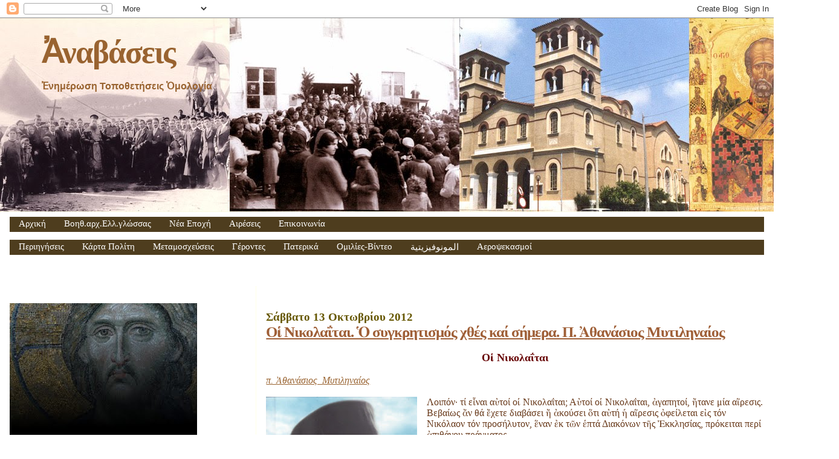

--- FILE ---
content_type: text/html; charset=UTF-8
request_url: http://anavaseis.blogspot.com/2012/10/blog-post_6817.html
body_size: 69745
content:
<!DOCTYPE html>
<html dir='ltr' xmlns='http://www.w3.org/1999/xhtml' xmlns:b='http://www.google.com/2005/gml/b' xmlns:data='http://www.google.com/2005/gml/data' xmlns:expr='http://www.google.com/2005/gml/expr'>
<head>
<link href='https://www.blogger.com/static/v1/widgets/55013136-widget_css_bundle.css' rel='stylesheet' type='text/css'/>
<meta content='text/html; charset=UTF-8' http-equiv='Content-Type'/>
<meta content='blogger' name='generator'/>
<link href='http://anavaseis.blogspot.com/favicon.ico' rel='icon' type='image/x-icon'/>
<link href='http://anavaseis.blogspot.com/2012/10/blog-post_6817.html' rel='canonical'/>
<link rel="alternate" type="application/atom+xml" title="Ἀναβάσεις - Atom" href="http://anavaseis.blogspot.com/feeds/posts/default" />
<link rel="alternate" type="application/rss+xml" title="Ἀναβάσεις - RSS" href="http://anavaseis.blogspot.com/feeds/posts/default?alt=rss" />
<link rel="service.post" type="application/atom+xml" title="Ἀναβάσεις - Atom" href="https://www.blogger.com/feeds/117728811679627521/posts/default" />

<link rel="alternate" type="application/atom+xml" title="Ἀναβάσεις - Atom" href="http://anavaseis.blogspot.com/feeds/5569760117493852058/comments/default" />
<!--Can't find substitution for tag [blog.ieCssRetrofitLinks]-->
<link href='https://blogger.googleusercontent.com/img/b/R29vZ2xl/AVvXsEg2MnJ4aTSkdVCb4nHAD7ua3LnfeCpPXc3Z4gSQV3ULEJcEdg3pKfPFN4mLUeT0L6UNhEbYpE6k3UUhKxa0FdUnuBbwAhwCRkzh-brDaylNaA1SPEULSUthh4utM-nQsD4D_hz9llhNjKCh/s320/Athanasios-Mytilhnaios.jpg' rel='image_src'/>
<meta content='http://anavaseis.blogspot.com/2012/10/blog-post_6817.html' property='og:url'/>
<meta content='Οἱ Νικολαΐται. Ὁ συγκρητισμός χθές καί σήμερα. Π. Ἀθανάσιος Μυτιληναίος' property='og:title'/>
<meta content='   Οἱ Νικολαΐται   π. Ἀθανάσιος  Μυτιληναίος     Λοιπόν· τί εἶναι αὐτοί οἱ Νικολαΐται; Αὐτοί οἱ Νικολαΐται, ἀγαπητοί, ἤτανε μία αἵρεσις. Βεβ...' property='og:description'/>
<meta content='https://blogger.googleusercontent.com/img/b/R29vZ2xl/AVvXsEg2MnJ4aTSkdVCb4nHAD7ua3LnfeCpPXc3Z4gSQV3ULEJcEdg3pKfPFN4mLUeT0L6UNhEbYpE6k3UUhKxa0FdUnuBbwAhwCRkzh-brDaylNaA1SPEULSUthh4utM-nQsD4D_hz9llhNjKCh/w1200-h630-p-k-no-nu/Athanasios-Mytilhnaios.jpg' property='og:image'/>
<title>Ἀναβάσεις: Οἱ Νικολαΐται. Ὁ συγκρητισμός χθές καί σήμερα. Π. Ἀθανάσιος Μυτιληναίος</title>
<style id='page-skin-1' type='text/css'><!--
/*
* Blogger Template Style
*
* Sand Dollar
* by Jason Sutter
* Updated by Blogger Team
*/
/* Variable definitions
====================
<Variable name="textcolor" description="Text Color"
type="color" default="#000">
<Variable name="bgcolor" description="Page Background Color"
type="color" default="#f6f6f6">
<Variable name="pagetitlecolor" description="Blog Title Color"
type="color" default="#F5DEB3">
<Variable name="pagetitlebgcolor" description="Blog Title Background Color"
type="color" default="#DE7008">
<Variable name="descriptionColor" description="Blog Description Color"
type="color" default="#9E5205" />
<Variable name="descbgcolor" description="Description Background Color"
type="color" default="#F5E39e">
<Variable name="titlecolor" description="Post Title Color"
type="color" default="#9E5205">
<Variable name="datecolor" description="Date Header Color"
type="color" default="#777777">
<Variable name="footercolor" description="Post Footer Color"
type="color" default="#444444">
<Variable name="linkcolor" description="Link Color"
type="color" default="#DE7008">
<Variable name="footerlinkcolor" description="Post Footer Link Color"
type="color" default="#968a0a">
<Variable name="visitedlinkcolor" description="Visited Link Color"
type="color" default="#DE7008">
<Variable name="sidebarcolor" description="Sidebar Title Color"
type="color" default="#B8A80D">
<Variable name="sidebarlinkcolor" description="Sidebar Link Color"
type="color" default="#999999">
<Variable name="bordercolor" description="Border Color"
type="color" default="#e0ad12">
<Variable name="bodyfont" description="Text Font"
type="font"
default="normal normal 100% 'Trebuchet MS',Trebuchet,Verdana,Sans-Serif">
<Variable name="headerfont" description="Sidebar Title Font"
type="font"
default="normal bold 150% Verdana,Sans-serif">
<Variable name="dateHeaderFont" description="Date Header Font"
type="font"
default="normal bold 105% 'Trebuchet MS',Trebuchet,Verdana,Sans-serif">
<Variable name="pagetitlefont" description="Blog Title Font"
type="font" default="normal bold 300% Verdana,Sans-Serif">
<Variable name="titlefont" description="Post Title Font"
type="font" default="normal bold 160% Verdana,Sans-Serif">
<Variable name="startSide" description="Start side in blog language"
type="automatic" default="left">
<Variable name="endSide" description="End side in blog language"
type="automatic" default="right">
*/
body {
margin:0px;
padding:0px;
background:#ffffff;
color:#68391a;
font-size: small;
}
#outer-wrapper {
font:normal normal 16px 'Times New Roman', Times, FreeSerif, serif;
}
a {
color:#996330;
}
a:hover {
color:#9f5f37;
}
a img {
border-width: 0;
}
#content-wrapper {
padding-top: 0;
padding-right: 1em;
padding-bottom: 0;
padding-left: 1em;
}
@media all  {
div#main {
float:right;
width:66%;
padding-top:30px;
padding-right:0;
padding-bottom:10px;
padding-left:1em;
border-left:dotted 1px #ffffcc;
word-wrap: break-word; /* fix for long text breaking sidebar float in IE */
overflow: hidden;     /* fix for long non-text content breaking IE sidebar float */
}
div#sidebar {
margin-top:20px;
margin-right:0px;
margin-bottom:0px;
margin-left:0;
padding:0px;
text-align:left;
float: left;
width: 31%;
word-wrap: break-word; /* fix for long text breaking sidebar float in IE */
overflow: hidden;     /* fix for long non-text content breaking IE sidebar float */
}
}
@media handheld  {
div#main {
float:none;
width:90%;
}
div#sidebar {
padding-top:30px;
padding-right:7%;
padding-bottom:10px;
padding-left:3%;
}
}
#header {
padding-top:0px;
padding-right:0px;
padding-bottom:0px;
padding-left:0px;
margin-top:0px;
margin-right:0px;
margin-bottom:0px;
margin-left:0px;
border-bottom:dotted 1px #ffffcc;
background:#f6f6f6;
}
h1 a:link  {
text-decoration:none;
color:#996330
}
h1 a:visited  {
text-decoration:none;
color:#996330
}
h1,h2,h3 {
margin: 0;
}
h1 {
padding-top:25px;
padding-right:0px;
padding-bottom:10px;
padding-left:5%;
color:#996330;
background:#ffffcc;
font:normal bold 330% Times, serif;
letter-spacing:-2px;
}
h3.post-title {
color:#9f5f37;
font:normal bold 156% 'Times New Roman', Times, FreeSerif, serif;
letter-spacing:-1px;
}
h3.post-title a,
h3.post-title a:visited {
color: #9f5f37;
}
h2.date-header  {
margin-top:10px;
margin-right:0px;
margin-bottom:0px;
margin-left:0px;
color:#665700;
font: normal bold 116% Times, serif;
}
h4 {
color:#aa0033;
}
#sidebar h2 {
color:#968a0a;
margin:0px;
padding:0px;
font:normal bold 138% 'Times New Roman', Times, FreeSerif, serif;
}
#sidebar .widget {
margin-top:0px;
margin-right:0px;
margin-bottom:33px;
margin-left:0px;
padding-top:0px;
padding-right:0px;
padding-bottom:0px;
padding-left:0px;
font-size:95%;
}
#sidebar ul {
list-style-type:none;
padding-left: 0;
margin-top: 0;
}
#sidebar li {
margin-top:0px;
margin-right:0px;
margin-bottom:0px;
margin-left:0px;
padding-top:0px;
padding-right:0px;
padding-bottom:0px;
padding-left:0px;
list-style-type:none;
font-size:95%;
}
.description {
padding:0px;
margin-top:7px;
margin-right:12%;
margin-bottom:7px;
margin-left:5%;
color:#996330;
background:transparent;
font:bold 100% Verdana,Sans-Serif;
}
.post {
margin-top:0px;
margin-right:0px;
margin-bottom:30px;
margin-left:0px;
}
.post strong {
color:#68391a;
font-weight:bold;
}
pre,code {
color:#999999;
}
strike {
color:#999999;
}
.post-footer  {
padding:0px;
margin:0px;
color:#444444;
font-size:80%;
}
.post-footer a {
border:none;
color:#968a0a;
text-decoration:none;
}
.post-footer a:hover {
text-decoration:underline;
}
#comments {
padding:0px;
font-size:95%;
font-weight:normal;
}
.comment-author {
margin-top: 10px;
}
.comment-body {
font-size:100%;
font-weight:normal;
color:black;
}
.comment-footer {
padding-bottom:20px;
color:#444444;
font-size:80%;
font-weight:normal;
display:inline;
margin-right:10px
}
.deleted-comment  {
font-style:italic;
color:gray;
}
.comment-link  {
margin-left:.6em;
}
.profile-textblock {
clear: both;
margin-left: 0;
}
.profile-img {
float: left;
margin-top: 0;
margin-right: 5px;
margin-bottom: 5px;
margin-left: 0;
border: 2px solid #ffffcc;
}
#sidebar a:link  {
color:#999999;
text-decoration:none;
}
#sidebar a:active  {
color:#ff0000;
text-decoration:none;
}
#sidebar a:visited  {
color:sidebarlinkcolor;
text-decoration:none;
}
#sidebar a:hover {
color:#968a0a;
text-decoration:none;
}
.feed-links {
clear: both;
line-height: 2.5em;
}
#blog-pager-newer-link {
float: left;
}
#blog-pager-older-link {
float: right;
}
#blog-pager {
text-align: center;
}
.clear {
clear: both;
}
.widget-content {
margin-top: 0.5em;
}
/** Tweaks for layout editor preview */
body#layout #outer-wrapper {
margin-top: 0;
}
body#layout #main,
body#layout #sidebar {
margin-top: 10px;
padding-top: 0;
}#NavbarMenu {background: #4E3D1E;width: 100%;height: 25px;font-size: 12px;font-family: Arial, Tahoma, Verdana;color: #684913;font-weight: bold;padding: 0;vertical-align:middle;margin-bottom:5px;}
#nav {margin: 0;padding: 0;vertical-align:middle;}
#nav ul {float: left;list-style: none;margin: 0;padding: 0;}
#nav li {list-style: none;margin: 0;padding: 0;}
.current_page_item {background:#dee5e5;color:#2299ff;border-bottom:1px solid #dee5e5;}
#nav li a, #nav li a:link, #nav li a:visited {color: #FFF;display: block;font-size: 15px; font-family: Georgia, Times New Roman;font-weight: normal;text-transform: none;margin: 0; padding: 3px 15px 3px;text-decoration: none; }
#nav li a:hover {background: #F5EEE2;color: #523F10;margin: 0;padding: auto 15px auto; text-decoration: none;vertical-align:middle;border-bottom:1px solid #dee5e5;}
#nav li a:active {background: #dee5e5; color: #2299ff;margin: 0;padding:auto 15px auto; text-decoration: none;border-bottom:1px solid #dee5e5;}
#nav li li a, #nav li li a:link, #nav li li a:visited {background:#555; width: 150px; color: #FFF; font-size: 14px; font-family: Georgia, Times New Roman; font-weight: normal; text-transform: none; float: none; margin: 0; padding: 7px 10px; border-bottom: 1px solid #FFF; border-left: 1px solid #FFF; border-right: 1px solid #FFF;}
#nav li li a:hover, #nav li li a:active {background: #777; color: #FFF; padding: 7px 10px; }
#nav li {float: left; padding: 0;}
#nav li ul {z-index: 9999; position: absolute; left: -999em; height: auto; width: 170px; margin: 0;padding: 0;}
#nav li ul a {width: 140px;}
#nav li ul ul { margin: -32px 0 0 171px;}
#nav li:hover ul ul, #nav li:hover ul ul ul, #nav li.sfhover ul ul, #nav li.sfhover ul ul ul {left: -999em;}
#nav li:hover ul, #nav li li:hover ul, #nav li li li:hover ul, #nav li.sfhover ul, #nav li li.sfhover ul, #nav li li li.sfhover ul {left: auto;}
#nav li:hover, #nav li.sfhover {position: static;}

--></style>
<base target='_blank'/>
<link href='http://www.ianos.net/ftp/ananaseis_32x32ico.ico' rel='SHORTCUT ICON'/>
<!--Light Box Code Starts Bloggerplugins.ORG-->
<style>


#lightbox{    position: absolute;    left: 0; width: 100%; z-index: 100; text-align: center; line-height: 0;}
#lightbox img{ width: auto; height: auto;}
#lightbox a img{ border: none; }

#outerImageContainer{ position: relative; background-color: #fff; width: 250px; height: 250px; margin: 0 auto; }


#imageContainer{ padding: 10px; }

#loading{ position: absolute; top: 40%; left: 0%; height: 25%; width: 100%; text-align: center; line-height: 0; }
#hoverNav{ position: absolute; top: 0; left: 0; height: 100%; width: 100%; z-index: 10; }


#imageContainer>#hoverNav{ left: 0;}
#hoverNav a{ outline: none;}

#prevLink, #nextLink{ width: 49%; height: 100%; background-image: url([data-uri]); /* Trick IE into showing hover */ display: block; }


#prevLink { left: 0; float: left;}
#nextLink { right: 0; float: right;}
#prevLink:hover, #prevLink:visited:hover { background: url(https://blogger.googleusercontent.com/img/b/R29vZ2xl/AVvXsEj8Nv6FuHpzl1yY1VNgZ5jyjBAYaqjfETdz-RZDFZhWNmyiKUASGOOZqkaawdHrwUqbX1fo5Y9YVdQBpKOrYpYv17ocfVdjjRBdL0tQjNGWRkXkINvCEgv9R_Z3xODhD1byxfLEWW2b6vo/) left 15% no-repeat; }


#nextLink:hover, #nextLink:visited:hover { background: url(https://blogger.googleusercontent.com/img/b/R29vZ2xl/AVvXsEhbR9TjMdXWRmVGGKdqpiVWcWlch4ctxA-83gse_BG3bNw5oAFotoN72FDZn5_2D8X735BjVn9TOamcBCHcwful9K4-Q9yq3zTm7LwnlQAP-y5F4ib4EKLOQg2Px_ybTlWrFo9-dJSamRE/) right 15% no-repeat; }



#imageDataContainer{ font: 10px Verdana, Helvetica, sans-serif; background-color: #fff; margin: 0 auto; line-height: 1.4em; overflow: auto; width: 100%    ; }

#imageData{    padding:0 10px; color: #666; }
#imageData #imageDetails{ width: 70%; float: left; text-align: left; } 


#imageData #caption{ font-weight: bold;    }
#imageData #numberDisplay{ display: block; clear: left; padding-bottom: 1.0em;    }         
#imageData #bottomNavClose{ width: 66px; float: right;  padding-bottom: 0.7em; outline: none;}      



#overlay{ position: absolute; top: 0; left: 0; z-index: 90; width: 100%; height: 500px; background-color: #000; }
round-color: #000; }
lute; top: 0; left: 0; z-index: 90; width: 100%; height: 500px; background-color: #000; }


round-color: #000; }
</style>
<script src='http://ajax.googleapis.com/ajax/libs/prototype/1.7.0.0/prototype.js' type='text/javascript'></script>
<script src='http://ajax.googleapis.com/ajax/libs/scriptaculous/1.8.3/scriptaculous.js' type='text/javascript'></script>
<script src='http://blogergadgets.googlecode.com/files/lightbox.js' type='text/javascript'></script>
<!--Light Box Code Ends Bloggerplugins.ORG-->
<link href='https://www.blogger.com/dyn-css/authorization.css?targetBlogID=117728811679627521&amp;zx=b01df820-6d3d-4b8c-8e9e-d3415f751406' media='none' onload='if(media!=&#39;all&#39;)media=&#39;all&#39;' rel='stylesheet'/><noscript><link href='https://www.blogger.com/dyn-css/authorization.css?targetBlogID=117728811679627521&amp;zx=b01df820-6d3d-4b8c-8e9e-d3415f751406' rel='stylesheet'/></noscript>
<meta name='google-adsense-platform-account' content='ca-host-pub-1556223355139109'/>
<meta name='google-adsense-platform-domain' content='blogspot.com'/>

</head>
<body>
<div class='navbar section' id='navbar'><div class='widget Navbar' data-version='1' id='Navbar1'><script type="text/javascript">
    function setAttributeOnload(object, attribute, val) {
      if(window.addEventListener) {
        window.addEventListener('load',
          function(){ object[attribute] = val; }, false);
      } else {
        window.attachEvent('onload', function(){ object[attribute] = val; });
      }
    }
  </script>
<div id="navbar-iframe-container"></div>
<script type="text/javascript" src="https://apis.google.com/js/platform.js"></script>
<script type="text/javascript">
      gapi.load("gapi.iframes:gapi.iframes.style.bubble", function() {
        if (gapi.iframes && gapi.iframes.getContext) {
          gapi.iframes.getContext().openChild({
              url: 'https://www.blogger.com/navbar/117728811679627521?po\x3d5569760117493852058\x26origin\x3dhttp://anavaseis.blogspot.com',
              where: document.getElementById("navbar-iframe-container"),
              id: "navbar-iframe"
          });
        }
      });
    </script><script type="text/javascript">
(function() {
var script = document.createElement('script');
script.type = 'text/javascript';
script.src = '//pagead2.googlesyndication.com/pagead/js/google_top_exp.js';
var head = document.getElementsByTagName('head')[0];
if (head) {
head.appendChild(script);
}})();
</script>
</div></div>
<div id='outer-wrapper'><div id='wrap2'>
<!-- skip links for text browsers -->
<span id='skiplinks' style='display:none;'>
<a href='#main'>skip to main </a> |
      <a href='#sidebar'>skip to sidebar</a>
</span>
<div id='header-wrapper'>
<div class='header section' id='header'><div class='widget Header' data-version='1' id='Header1'>
<div id='header-inner' style='background-image: url("https://blogger.googleusercontent.com/img/b/R29vZ2xl/AVvXsEihVPUmvKWjrwt_mJkvLtOejvhk1MW4V3ouSUGlUxJP2PCgVIuRbEgudi1ZhB5aZ4CtOEB_UJtPSDf_HdyaPWP7hvWoI0w09ZNmDNZyAk7C9EMZiukG_9ExP69PqeYLd5TOQmq483WXsawq/s1600-r/Mpara_anavaseis9.jpeg"); background-position: left; width: 1388px; min-height: 320px; _height: 320px; background-repeat: no-repeat; '>
<div class='titlewrapper' style='background: transparent'>
<h1 class='title' style='background: transparent; border-width: 0px'>
<a href='http://anavaseis.blogspot.com/'>
Ἀναβάσεις
</a>
</h1>
</div>
<div class='descriptionwrapper'>
<p class='description'><span>Ἐνημέρωση Τοποθετήσεις Ὁμολογία</span></p>
</div>
</div>
</div></div>
</div>
<div id='content-wrapper'>
<div id='crosscol-wrapper' style='text-align:center'>
<div class='crosscol section' id='crosscol'><div class='widget HTML' data-version='1' id='HTML19'>
<div class='widget-content'>
<div id="NavbarMenu">
<ul id="nav">
<li><a href="http://anavaseis.blogspot.com">Αρχική</a></li>
<li>
<a>Βοηθ.αρχ.Ελλ.γλώσσας</a>
<ul>
<li>
<a href='http://anavaseis.blogspot.com/2010/04/blog-post_1252.html#more'>Πολυτονικό Πληκτρολόγιο</a>
</li>
<li>
<a href=http://users.uoa.gr/~nektar/history/language/grammar_greek_language_ancient.htm>Γραμματική της αρχαίας Ελληνικής</a>
</li>
</ul></li>
<li><a>Νέα Εποχή</a><ul>
<li><a href='http://anavaseis.blogspot.com/search/label/%ce%9d%ce%ad%ce%b1%20%ce%95%cf%80%ce%bf%cf%87%ce%ae'>Άρθρα</a></li>
</ul></li>
<li><a href='http://anavaseis.blogspot.gr/search/label/%CE%91%CE%B9%CF%81%CE%AD%CF%83%CE%B5%CE%B9%CF%82'>Αιρέσεις</a></li>
<li><a>Επικοινωνία</a>
<ul>
<li>
<a>anavaseis@gmail.com</a>
</li></ul>
</li>
</ul></div>
</div>
<div class='clear'></div>
</div><div class='widget HTML' data-version='1' id='HTML10'>
<div class='widget-content'>
<div id="NavbarMenu">
<ul id="nav">
<li>
<a>Περιηγήσεις</a>
<ul>
<li>
<a href='http://www.360tr.com/34_istanbul/ayasofya/english/'>Ηλ.περιήγηση στην Αγία Σοφία</a>
</li>
<li>
<a href='http://www.athosmemory.com/flash/simonopetra.swf'>Ηλ.περιήγηση στην Ι. Μονή Σίμωνος Πέτρα</a></li>
<li>
<a href='http://www.arkeo3d.com/byzantium1200/contents.html'>Ψηφιακή Κωνσταντινούπολη του 1200 μ.Χ.</a>
</li>
<li><a href='http://www.360tr.com/kudus/kiyamet_eng/index.html'>Ο Πανάγιος Τάφος τρισδιάστατα</a></li>

<li><a href='http://www.skiti-agiou-andrea.com/gr_360.htm'>Σκήτη Αγίου Ανδρέα</a></li>
</ul>
</li>
<li>
<a>Κάρτα Πολίτη</a>
<ul>
<li>
<a href='http://anavaseis.blogspot.com/search/label/%ce%9a%ce%ac%cf%81%cf%84%ce%b1%20%ce%a0%ce%bf%ce%bb%ce%af%cf%84%ce%b7'>Άρθρα</a>
</li>
<li><a href='http://anavaseis.blogspot.com/search/label/%ce%97%20%ce%95%cf%85%ce%b8%cf%8d%ce%bd%ce%b7%20%cf%84%ce%b7%cf%82%20%ce%b5%cf%80%ce%b9%ce%bb%ce%bf%ce%b3%ce%ae%cf%82%20%ce%bc%ce%b1%cf%82
'>Η Ευθύνη της επιλογής μας </a></li>
</ul></li>
<li>
<a>Μεταμοσχεύσεις</a>
<ul>
<li>
<a href='http://anavaseis.blogspot.com/search/label/%ce%9c%ce%b5%cf%84%ce%b1%ce%bc%ce%bf%cf%83%cf%87%ce%b5%cf%8d%cf%83%ce%b5%ce%b9%cf%82'>Άρθρα</a>
</li></ul></li>
<li>
<a>Γέροντες</a>
<ul>
<li>
<a href='
http://anavaseis.blogspot.com/search/label/%ce%b3%ce%ad%cf%81%ce%bf%ce%bd%cf%84%ce%b1%cf%82%20%ce%a0%ce%b1%ce%90%cf%83%ce%b9%ce%bf%cf%82
'>Γέροντας Παΐσιος</a>
<ul>
<li><a href='http://anavaseis.blogspot.com/search/label/%ce%9b%cf%8c%ce%b3%ce%bf%ce%b9%20%ce%91%ce%84
'>Λόγοι Α'</a></li>
<li><a href='http://anavaseis.blogspot.com/search/label/%ce%9b%cf%8c%ce%b3%ce%bf%ce%b9%20%ce%92%ce%84'>Λόγοι Β'</a></li>
<li><a href='http://anavaseis.blogspot.com/search/label/%ce%9b%cf%8c%ce%b3%ce%bf%ce%b9%20%ce%93%ce%84'>Λόγοι Γ'</a></li>
<li><a href='http://anavaseis.blogspot.com/search/label/%ce%9b%cf%8c%ce%b3%ce%bf%ce%b9%20%ce%94%ce%84'>Λόγοι Δ&#900;</a></li>
</ul>
</li>
<li>
<a href='http://anavaseis.blogspot.com/search/label/%ce%93%ce%ad%cf%81%ce%bf%ce%bd%cf%84%ce%b1%cf%82%20%20%ce%a0%ce%bf%cf%81%cf%86%cf%8d%cf%81%ce%b9%ce%bf%cf%82'>Γέρoντας Πορφύριος</a>
<ul>
<li><a href='http://anavaseis.blogspot.com/search/label/%ce%92%ce%af%ce%bf%cf%82%20%ce%ba%ce%b1%ce%b9%20%ce%9b%cf%8c%ce%b3%ce%bf%ce%b9'>Βίος και Λόγοι</a></li>
</ul>
</li>
<li><a href='
http://anavaseis.blogspot.com/search/label/%ce%a0%ce%b1%cf%84%cf%81%ce%b9%ce%ba%ce%b1%ce%af%20%ce%9d%ce%bf%cf%85%ce%b8%ce%b5%cf%83%ce%af%ce%b1%ce%b9%20%ce%93%ce%ad%cf%81%ce%bf%ce%bd%cf%84%ce%bf%cf%82%20%ce%95%cf%86%cf%81%ce%b1%ce%af%ce%bc%20%ce%a6%ce%b9%ce%bb%ce%bf%ce%b8%ce%b5%ce%90%cf%84%ce%b7'>Γέροντας Εφραίμ Φιλοθεΐτης</a>
<ul>
<li><a href='
http://anavaseis.blogspot.com/search/label/%ce%a0%ce%b1%cf%84%cf%81%ce%b9%ce%ba%ce%b1%ce%af%20%ce%9d%ce%bf%cf%85%ce%b8%ce%b5%cf%83%ce%af%ce%b1%ce%b9%20%ce%93%ce%ad%cf%81%ce%bf%ce%bd%cf%84%ce%bf%cf%82%20%ce%95%cf%86%cf%81%ce%b1%ce%af%ce%bc%20%ce%a6%ce%b9%ce%bb%ce%bf%ce%b8%ce%b5%ce%90%cf%84%ce%b7'>Πατρικαί Νουθεσίαι</a></li>
</ul>
</li>
<li><a href='http://anavaseis.blogspot.com/search/label/%ce%b3%ce%ad%cf%81%cf%89%ce%bd%20%ce%99%cf%89%cf%83%ce%ae%cf%86%20%ce%92%ce%b1%cf%84%ce%bf%cf%80%ce%b1%ce%b9%ce%b4%ce%b9%ce%bd%cf%8c%cf%82'>Γέροντας Ιωσήφ Βατοπαιδινός</a>
<ul><li><a href='http://anavaseis.blogspot.com/search/label/%ce%92%ce%b1%cf%84%ce%bf%cf%80%ce%b1%ce%b9%ce%b4%ce%b9%ce%bd%ce%ad%cf%82%20%ce%ba%ce%b1%cf%84%ce%b7%cf%87%ce%ae%cf%83%ce%b5%ce%b9%cf%82'>Βατοπαιδινές Κατηχήσεις</a>
</li>
</ul>
</li>
<li><a href='http://anavaseis.blogspot.com/search/label/%ce%a3%cf%84%ce%ac%cf%81%ce%b5%cf%84%cf%82%20%ce%a3%ce%ac%ce%b2%ce%b2%ce%b1%cf%82%20%ce%9f%20%ce%a0%ce%b1%cf%81%ce%b7%ce%b3%ce%bf%cf%81%ce%b7%cf%84%ce%ae%cf%82'>Στάρετς Σάββας ο Παρηγορητής</a></li>
<li><a href='
http://anavaseis.blogspot.com/search/label/%ce%93%ce%ad%cf%81%ce%bf%ce%bd%cf%84%ce%b1%cf%82%20%ce%95%cf%86%cf%81%ce%b1%ce%af%ce%bc%20%ce%9a%ce%b1%cf%84%ce%bf%cf%85%ce%bd%ce%b1%ce%ba%ce%b9%cf%8e%cf%84%ce%b7%cf%82'>Γέροντας Εφραίμ Κατουνακιώτης</a></li>
<li><a href='http://anavaseis.blogspot.com/search/label/%ce%b3%ce%ad%cf%81%ce%bf%ce%bd%cf%84%ce%b1%cf%82%20%ce%99%ce%ac%ce%ba%cf%89%ce%b2%ce%bf%cf%82%20%ce%a4%cf%83%ce%b1%ce%bb%ce%af%ce%ba%ce%b7%cf%82'>Γέροντας Ιάκωβος Τσαλίκης</a></li>
<li><a href='http://anavaseis.blogspot.com/search/label/%CE%93%CE%AD%CF%81%CE%BF%CE%BD%CF%84%CE%B1%CF%82%20%CE%9A%CE%BB%CE%B5%CF%8C%CF%80%CE%B1%20%CE%97%CE%BB%CE%AF%CE%B5'>Γέροντας Κλεόπα Ηλίε </a></li>
</ul>
</li>
<li>
<a>Πατερικά</a>
<ul>
<li><a href='http://anavaseis.blogspot.com/search/label/%ce%86%ce%b3%ce%b9%ce%bf%cf%82%20%ce%99%cf%89%ce%ac%ce%bd%ce%bd%ce%b7%cf%82%20%ce%a7%cf%81%cf%85%cf%83%cf%8c%cf%83%cf%84%ce%bf%ce%bc%ce%bf%cf%82'>Άγιος Ιωάννης Χρυσόστομος</a></li>
<li><a href='http://anavaseis.blogspot.com/search/label/%ce%9c%ce%ad%ce%b3%ce%b1%cf%82%20%ce%92%ce%b1%cf%83%ce%af%ce%bb%ce%b5%ce%b9%ce%bf%cf%82'>Μέγας Βασίλειος</a></li>
<li><a href='http://anavaseis.blogspot.com/search/label/%ce%86%ce%b3%ce%b9%ce%bf%cf%82%20%ce%93%cf%81%ce%b7%ce%b3%cf%8c%cf%81%ce%b9%ce%bf%cf%82%20%ce%a0%ce%b1%ce%bb%ce%b1%ce%bc%ce%ac%cf%82'>Άγιος Γρηγόριος Παλαμάς</a></li>
<li><a href='http://anavaseis.blogspot.com/search/label/%ce%91%ce%b2%ce%b2%ce%ac%cf%82%20%ce%99%cf%83%ce%b1%ce%ac%ce%ba%20%ce%bf%20%ce%a3%cf%8d%cf%81%ce%bf%cf%82'>Αββάς Ισαάκ ο Σύρος</a></li>
<li><a href='http://anavaseis.blogspot.com/search/label/%ce%91%ce%b3%ce%b9%ce%bf%cf%82%20%ce%a3%cf%85%ce%bc%ce%b5%cf%8e%ce%bd%20%ce%bf%20%ce%9d%ce%ad%ce%bf%cf%82%20%ce%98%ce%b5%ce%bf%ce%bb%cf%8c%ce%b3%ce%bf%cf%82'>Άγιος Συμεών ο Νέος Θεολόγος</a></li>
<li><a href='http://anavaseis.blogspot.com/search/label/%ce%86%ce%b3%ce%b9%ce%bf%cf%82%20%ce%99%cf%89%ce%ac%ce%bd%ce%bd%ce%b7%cf%82%20%ce%94%ce%b1%ce%bc%ce%b1%cf%83%ce%ba%ce%b7%ce%bd%cf%8c%cf%82'>Άγιος Ιωάννης Δαμασκηνός</a></li>
<li><a href='
http://anavaseis.blogspot.com/search/label/%ce%86%ce%b3%ce%b9%ce%bf%cf%82%20%ce%93%cf%81%ce%b7%ce%b3%cf%8c%cf%81%ce%b9%ce%bf%cf%82%20%ce%98%ce%b5%ce%bf%ce%bb%cf%8c%ce%b3%ce%bf%cf%82'>Άγιος Γρηγόριος Θεολόγος</a></li>
<li><a href='http://anavaseis.blogspot.com/search/label/%ce%86%ce%b3%ce%b9%ce%bf%cf%82%20%ce%95%cf%86%cf%81%ce%b1%ce%af%ce%bc%20%ce%bf%20%ce%a3%cf%8d%cf%81%ce%bf%cf%82'>Άγιος Εφραίμ ο Σύρος</a></li>
<li><a href='http://anavaseis.blogspot.com/search/label/%ce%86%ce%b3%ce%b9%ce%bf%cf%82%20%ce%9d%ce%b9%ce%ba%cf%8c%ce%b4%ce%b7%ce%bc%ce%bf%cf%82%20%ce%91%ce%b3%ce%b9%ce%bf%cf%81%ce%b5%ce%af%cf%84%ce%b7%cf%82'>Άγιος Νικόδημος Αγιορείτης</a></li>
<li><a href='http://anavaseis.blogspot.com/search/label/%ce%86%ce%b3%ce%b9%ce%bf%cf%82%20%ce%99%cf%89%ce%ac%ce%bd%ce%bd%ce%b7%cf%82%20%cf%84%ce%b7%cf%82%20%ce%9a%cf%81%ce%bf%ce%bd%cf%83%cf%84%ce%ac%ce%bd%ce%b4%ce%b7%cf%82'>Άγιος Ιωάννης της Κρονστάνδης</a></li>
</ul>
</li>
<li>
<a>Ομιλίες-Βίντεο</a>
<ul>
<li>
<a href=http://anavaseis.blogspot.com/search/label/%ce%91%cf%81%cf%87%ce%b5%ce%af%ce%b1-%ce%bf%ce%bc%ce%b9%ce%bb%ce%af%ce%b5%cf%82-%ce%92%ce%af%ce%bd%cf%84%ce%b5%ce%bf>Άρθρα</a>
</li>
<li><a href='http://anavaseis.blogspot.com/search/label/%ce%a8%cf%85%cf%87%ce%bf%cf%86%ce%b5%ce%bb%ce%b5%ce%af%cf%82%20%ce%99%cf%83%cf%84%ce%bf%cf%81%ce%af%ce%b5%cf%82%20%ce%ba%ce%b1%ce%b9%20%ce%a0%ce%b1%cf%81%ce%b1%ce%b2%ce%bf%ce%bb%ce%ad%cf%82'>Ψυχοφελείς Ιστορίες & Παραβολές</a></li>
<li>
<a href=http://anavaseis.blogspot.com/search/label/%cf%80.%ce%a3%ce%ac%ce%b2%ce%b2%ce%b1%cf%82%20%ce%91%ce%b3%ce%b9%ce%bf%cf%81%ce%b5%ce%af%cf%84%ce%b7%cf%82>π.Σάββας Αγιορείτης</a></li>
<li><a href=http://anavaseis.blogspot.com/search/label/%cf%80.%ce%a3%cf%84%ce%ad%cf%86%ce%b1%ce%bd%ce%bf%cf%82%20%ce%91%ce%bd%ce%b1%ce%b3%ce%bd%cf%89%cf%83%cf%84%cf%8c%cf%80%ce%bf%cf%85%ce%bb%ce%bf%cf%82>π. Στέφανος Αναγνωστόπουλος</a></li>
<li><a href=http://anavaseis.blogspot.com/search/label/%cf%80.%ce%91%ce%b8%ce%b1%ce%bd%ce%ac%cf%83%ce%b9%ce%bf%cf%82%20%ce%9c%cf%85%cf%84%ce%b9%ce%bb%ce%b7%ce%bd%ce%b1%ce%af%ce%bf%cf%82>π.Αθανάσιος Μυτιληναίος</a>
<ul>
<li>
<a href='http://anavaseis.blogspot.com/search/label/%ce%91%cf%80%ce%bf%ce%ba%ce%ac%ce%bb%cf%85%cf%88%ce%b7%20-%20%cf%80.%ce%9c%cf%85%cf%84%ce%b9%ce%bb%ce%b7%ce%bd%ce%b1%ce%af%ce%bf%cf%82
'>Ιερά Αποκάλυψη</a></li>
<li><a href='http://anavaseis.blogspot.com/search/label/%ce%a0%cf%81.%ce%99%cf%89%ce%bd%ce%ac%cf%82%20-%cf%80.%20%ce%9c%cf%85%cf%84%ce%b9%ce%bb%ce%b7%ce%bd%ce%b1%ce%af%ce%bf%cf%82'>Πρ. Ιωνάς</a></li>
<li><a href='http://anavaseis.blogspot.com/search/label/%cf%80.%20%ce%9c%cf%85%cf%84%ce%b9%ce%bb%ce%b7%ce%bd%ce%b1%ce%af%ce%bf%cf%82%20-%20%ce%9c%ce%b1%ce%ba%ce%b1%cf%81%ce%b9%cf%83%ce%bc%ce%bf%ce%af'>Μακαρισμοί</a></li>
<li><a href='http://anavaseis.blogspot.com/search/label/%ce%a0%cf%81%ce%bf%cf%86%ce%ae%cf%84%ce%b7%cf%82%20%ce%99%ce%b5%ce%b6%ce%b5%ce%ba%ce%b9%ce%ae%ce%bb-%cf%80.%20%ce%9c%cf%85%cf%84%ce%b9%ce%bb%ce%b7%ce%bd%ce%b1%ce%af%ce%bf%cf%82'>Ιεζεκιήλ</a></li>
<li><a href='http://anavaseis.blogspot.com/search/label/%cf%80.%20%ce%9c%cf%85%cf%84%ce%b9%ce%bb%ce%b7%ce%bd%ce%b1%ce%af%ce%bf%cf%82%20-%20%ce%a8%ce%b1%ce%bb%ce%bc%ce%bf%ce%af'>Ανάλυση Ψαλμών</a></li>
<li><a href='http://anavaseis.blogspot.com/search/label/%cf%80.%ce%9c%cf%85%cf%84%ce%b9%ce%bb%ce%b7%ce%bd%ce%b1%ce%af%ce%bf%cf%82%20-%ce%94%ce%b1%ce%bd%ce%b9%ce%ae%ce%bb'>Προφ. Δανιήλ</a></li>
<li><a href='http://anavaseis.blogspot.com/search/label/%CF%80.%CE%9C%CF%85%CF%84%CE%B9%CE%BB%CE%B7%CE%BD%CE%B1%CE%AF%CE%BF%CF%82%20-%CE%93%CE%AD%CE%BD%CE%B5%CF%83%CE%B7'>Γένεση</a></li>
</ul></li>
<li><a href=http://anavaseis.blogspot.com/search/label/%ce%94%ce%b7%ce%bc%ce%ae%cf%84%cf%81%ce%b9%ce%bf%cf%82%20%ce%a0%ce%b1%ce%bd%ce%b1%ce%b3%cf%8c%cf%80%ce%bf%cf%85%ce%bb%ce%bf%cf%82>Δημήτριος Παναγόπουλος</a></li>
<li><a href='http://anavaseis.blogspot.com/search/label/%cf%80%20%ce%98%ce%b5%cf%8c%ce%b4%cf%89%cf%81%ce%bf%cf%82%20%ce%96%ce%ae%cf%83%ce%b7%cf%82'>π. Θεόδωρος Ζήσης</a></li>
<li><a href='http://anavaseis.blogspot.com/search/label/%CE%A0.%CE%9A%CE%B1%CF%88%CE%AC%CE%BD%CE%B7%CF%82-%CE%9F%CE%BC%CE%B9%CE%BB%CE%AF%CE%B5%CF%82'>π.Γεώργιος Καψάνης</a></li>
<li><a href='http://anavaseis.blogspot.com/search/label/%CE%9C%CE%B7%CF%84%CF%81%CE%BF%CF%80%CE%BF%CE%BB%CE%AF%CF%84%CE%B7%CF%82%20%CE%9B%CE%B5%CE%BC%CE%B5%CF%83%CE%BF%CF%8D%20%CE%91%CE%B8%CE%B1%CE%BD%CE%AC%CF%83%CE%B9%CE%BF%CF%82'>Μητροπολίτης Λεμεσού Αθανάσιος</a></li>
<li><a href='http://anavaseis.blogspot.com/search/label/%CE%91%CF%81%CF%87.%20%CE%91%CF%81%CF%83%CE%AD%CE%BD%CE%B9%CE%BF%CF%82%20%CE%9A%CE%B1%CF%84%CE%B5%CF%81%CE%AD%CE%BB%CE%BF%CF%82'>Ἀρχ. Ἀρσένιος Κατερέλος</a></li>
</ul></li>
<li><a>المونوفيزيتية </a>
<ul>
<li><a>Μονοφυσιτισμός</a></li>
<li><a href='http://anavaseis.blogspot.gr/search/label/%CE%9C%CE%BF%CE%BD%CE%BF%CF%86%CF%85%CF%83%CE%B9%CF%84%CE%B9%CF%83%CE%BC%CF%8C%CF%82'>Σελίδα 1</a></li>
<li><a href=' http://anavaseis.blogspot.gr/search/label/%CE%9C%CE%BF%CE%BD%CE%BF%CF%86%CF%85%CF%83%CE%B9%CF%84%CE%B9%CF%83%CE%BC%CF%8C%CF%82?updated-max=2012-09-11T17:14:00%2B03:00&max-results=20&start=20&by-date=false'>Σελίδα 2 </a></li>
</ul></li>
<li>
<a>Αεροψεκασμοί</a>
<ul>
<li><a href=http://anavaseis.blogspot.com/search/label/%ce%91%ce%b5%cf%81%ce%bf%cf%88%ce%b5%ce%ba%ce%b1%cf%83%ce%bc%ce%bf%ce%af>Αεροψεκασμοί</a>
</li>
</ul></li>
</ul></div>
</div>
<div class='clear'></div>
</div><div class='widget Text' data-version='1' id='Text3'>
<div class='widget-content'>
<marquee direction="left" behavior="scroll"   style="color: rgb(153, 102, 51); width: 960px; height: 35px;font-family:Times;font-size:14pt;" scrollamount="2"> <span style="font-weight: bold;"><i>          </i></span></marquee>
</div>
<div class='clear'></div>
</div></div>
</div>
<div id='main-wrapper'>
<div class='main section' id='main'><div class='widget Blog' data-version='1' id='Blog1'>
<div class='blog-posts hfeed'>

          <div class="date-outer">
        
<h2 class='date-header'><span>Σάββατο 13 Οκτωβρίου 2012</span></h2>

          <div class="date-posts">
        
<div class='post-outer'>
<div class='post hentry'>
<a name='5569760117493852058'></a>
<h3 class='post-title entry-title'>
<a href='http://anavaseis.blogspot.com/2012/10/blog-post_6817.html'>Οἱ Νικολαΐται. Ὁ συγκρητισμός χθές καί σήμερα. Π. Ἀθανάσιος Μυτιληναίος</a>
</h3>
<div class='post-header-line-1'></div>
<div class='post-body entry-content'>
<div dir="ltr" style="text-align: left;" trbidi="on">
<br />
<div style="text-align: center;">
<b style="color: #660000;"><span style="font-size: large;">Οἱ Νικολαΐται</span></b></div>
<br />
<a href="http://anavaseis.blogspot.gr/search/label/%CF%80.%CE%91%CE%B8%CE%B1%CE%BD%CE%AC%CF%83%CE%B9%CE%BF%CF%82%20%CE%9C%CF%85%CF%84%CE%B9%CE%BB%CE%B7%CE%BD%CE%B1%CE%AF%CE%BF%CF%82"><i>π. Ἀθανάσιος&nbsp; Μυτιληναίος</i></a><br />
<br />
<div class="separator" style="clear: both; text-align: center;">
<a href="https://blogger.googleusercontent.com/img/b/R29vZ2xl/AVvXsEg2MnJ4aTSkdVCb4nHAD7ua3LnfeCpPXc3Z4gSQV3ULEJcEdg3pKfPFN4mLUeT0L6UNhEbYpE6k3UUhKxa0FdUnuBbwAhwCRkzh-brDaylNaA1SPEULSUthh4utM-nQsD4D_hz9llhNjKCh/s1600/Athanasios-Mytilhnaios.jpg" imageanchor="1" style="clear: left; float: left; margin-bottom: 1em; margin-right: 1em;"><img border="0" height="320" src="https://blogger.googleusercontent.com/img/b/R29vZ2xl/AVvXsEg2MnJ4aTSkdVCb4nHAD7ua3LnfeCpPXc3Z4gSQV3ULEJcEdg3pKfPFN4mLUeT0L6UNhEbYpE6k3UUhKxa0FdUnuBbwAhwCRkzh-brDaylNaA1SPEULSUthh4utM-nQsD4D_hz9llhNjKCh/s320/Athanasios-Mytilhnaios.jpg" width="250" /></a></div>
Λοιπόν&#903; τί εἶναι αὐτοί οἱ Νικολαΐται; Αὐτοί οἱ Νικολαΐται, ἀγαπητοί, ἤτανε μία αἵρεσις. Βεβαίως ἄν θά ἔχετε διαβάσει ἤ ἀκούσει ὅτι αὐτή ἡ αἵρεσις ὀφείλεται εἰς τόν Νικόλαον τόν προσήλυτον, ἕναν ἐκ τῶν ἑπτά Διακόνων τῆς Ἐκκλησίας, πρόκειται περί ἀπιθάνου πράγματος.<br />
Ἄν τό ἔχετε πουθενά διαβάσει ἤ τό ἔχετε ἀκούσει, πρόκειται περί ἀπιθάνου πράγματος. Ὁ ἅγιος Εἰρηναῖος κάνει μίαν ὑπόθεσιν, μίαν εἰκασίαν, μήπως εἶναι&#903; ἀλλά κάθε ἄλλο παρά ἔχομε καμμιά πηγή πού νά μᾶς πληροφορῆ ὅτι αὐτοί προέρχονται ἀπό τόν Νικόλαον τόν προσήλυτον, ἕναν ἐκ τῶν ἑπτά Διακόνων &#8211;μεταξύ τῶν ὁποίων ἦτο καί ὁ πρωτομάρτυς Στέφανος. Αὐτοί οἱ Νικολαΐται ἦσαν αἱρετικοί τῆς ἐποχῆς πού ἤδη ζοῦσε ἀκόμη ὁ ἀπόστολος Ἰωάννης. Ἦσαν γνωστικῆς προελεύσεως.<br />
<br />
Τώρα&#903; τί εἶναι αὐτοί οἱ αἱρετικοί; Αὐτοί ἦσαν πρῶτα ἐθνικοί, δηλαδή εἰδωλολάτραι&#903; καί ὡς εἰδωλολάτραι εἶχαν τά μυστήρια τῶν εἰδωλολατρικῶν θρησκειῶν. Στήν Ἀνατολή κυρίως εἴχανε τά μυστήρια τῆς Κυβέλης καί τοῦ Ἄτεως&#903; στήν Αἴγυπτο εἴχανε τοῦ Ὀσίριδος καί τῆς Ἴσιδος&#903; στήν Ἑλλάδα εἴχανε τά Ὀρφικά μυστήρια, εἴχανε τά Θρακικά μυστήρια, εἴχανε τά Ἐλευσίνια μυστήρια&#903; στήν Περσία τά μυστήρια τοῦ Μύθρα&#903; καί οὕτω καθ&#8217; ἑξῆς. Δηλαδή δέν ἦταν τίποτε ἄλλο παρά θρησκεῖες πού εἶχαν λατρευτικόν, εἴχανε μυστηριακόν χαρακτῆρα.<br />
<br />
<a name="more"></a><br />
<br />
Αὐτοί λοιπόν, ὅταν ἄκουσαν τό κήρυγμα τοῦ Χριστιανισμοῦ, δέν ἐπίστευσαν στόν Χριστόν ἐξ ὁλοκλήρου, ὅπως προσφέρεται ὁ Χριστός, καί νά ἐγκαταλείψουν τήν παλαιάν των δοξασία&#903; ἀλλά τί ἔκαναν; ἐπῆραν Χριστιανισμό, δέν ἄφησαν τίποτα ἀπό ἐκεῖνα πού κρατοῦσαν παλαιά, καί τά ἀνέμειξαν.<br />
<br />
<span style="font-size: large;"><b style="color: #660000;">Ὁ συγκρητισμός χθές καί σήμερα</b></span><br />
<br />
Ὕστερα, τήν ἐποχή ἐκείνη, ὑπῆρχε αὐτή ἡ τάσις μιᾶς μείξεως, ἑνός συγκερασμοῦ, ἑνός συγκρητισμοῦ &#8211;τό κρη μέ ἦτα. Δέν σᾶς ἀναλύω τήν ὥρα αὐτήν αὐτόν τόν ὅρον, ἀλλά μόνον ὅτι πρόκειται περί ἑνός ἀνακατέματος ὅλων μέ ὅ,τι τότε μποροῦσε νά ὑπάρχη. Αὐτός ὁ συγκρητισμός δέν ἦταν μόνον ἐπί θρησκευτικοῦ ἐπιπέδου ἤ μόνον ἐπί φιλοσοφικοῦ, ἀλλά ἦταν καί εἰς ἄλλους τομεῖς. Αὐτό τό στοιχεῖον τοῦ συγκρητισμοῦ ὑπάρχει ἄφθονο καί σήμερα&#903; κατ&#8217; ἐξοχήν σήμερα στήν ἐποχή μας! Καί φιλοσοφικόν συγκρητισμόν ἔχομε καί θρησκευτικόν συγκρητισμόν ἔχομε, μέ ὅλους αὐτούς τούς οἰκουμενισμούς: οἰκουμενισμούς θρησκευτικούς, οἰκουμενισμούς ἐμπορικούς, οἰκουμενισμούς ἰδεολογικούς,...<br />
<br />
Ὅταν, ἐπί παραδείγματι, σήμερα λέμε ὅτι γιά νά μποῦμε στήν Ε.Ο.Κ. πρέπει νά βγάλωμε μερικά πράγματα πού ἔχομε ὡς Ἕλληνες καί νά βάλωμε μερικά πράγματα πού ἔχουν οἱ Εὐρωπαῖοι, αὐτό τό πρᾶγμα δέν εἶναι τίποτε ἄλλο παρά ἕνας συγκρητισμός, ἕνα ἀνακάτεμα&#903; νά βγάλω καί νά βάλω. Αὐτό τό πρᾶγμα. Καί ἔτσι σήμερα, ὅσο ποτέ ἄλλοτε &#8211;ὅπως καί τότε, τρεῖς αἰῶνες πρό Χριστοῦ καί τρεῖς αἰῶνες μετά Χριστόν&#903; ἀλλά καί σήμερα&#8211; ἔχομε πάρα πολύ μεγάλη ἔξαρσι αὐτοῦ τοῦ συγκρητισμοῦ, ἐπί ὅλων τῶν ἐπιπέδων, αὐτῆς τῆς μείξεως, αὐτοῦ τοῦ ἀνακατέματος.<br />
<br />
Τότε λοιπόν ὑπῆρχε αὐτή ἡ τάσις, μέ τίς διάφορες αὐτές μυστηριακές θρησκεῖες πού ὑπῆρχαν, νά ἀνακατεύουν καί φιλοσοφικές ἰδέες καί Χριστιανισμό καί νά προσφέρουν ἕνα μεῖγμα. Βεβαίως, περιττόν νά σᾶς πῶ, ἕνεκα τοῦ συγκρητισμοῦ αὐτοῦ ἀνεπτύχθη πλῆθος ἀπό ποικιλίες καί ἀποχρώσεις, μέ μία γενική ὀνομασία: Γνωστικισμός &#8211;τό γάμμα κεφαλαῖον.<br />
<br />
<br />
<a href="http://arnion.gr/keimena/p_auanasioy_mytilhnaioy/prvth_omilia_peri_airesevn.html#%C2%AB%E1%BC%88%CE%BB%CE%BB%E1%BD%B0+%CF%84%CE%BF%E1%BF%A6%CF%84%CE%BF+%E1%BC%94%CF%87%CE%B5%CE%B9%CF%82,+%E1%BD%85%CF%84%CE%B9+%CE%BC%CE%B9%CF%83%CE%B5%E1%BF%96%CF%82+%CF%84%E1%BD%B0+%E1%BC%94%CF%81%CE%B3%CE%B1+%CF%84%E1%BF%B6%CE%BD+%CE%9D%CE%B9%CE%BA%CE%BF%CE%BB%CE%B1%CF%8A%CF%84%E1%BF%B6%CE%BD,+%E1%BC%83+%CE%BA%E1%BC%80%CE%B3%E1%BD%BC+%CE%BC%CE%B9%CF%83%E1%BF%B6.%C2%BB">arnion.gr</a>&nbsp;</div>
<div style='clear: both;'></div>
</div>
<div class='post-footer'>
<div class='post-footer-line post-footer-line-1'><span class='post-author vcard'>
Αναρτήθηκε από
<span class='fn'>ΔΣΑ</span>
</span>
<span class='post-timestamp'>
στις
<a class='timestamp-link' href='http://anavaseis.blogspot.com/2012/10/blog-post_6817.html' rel='bookmark' title='permanent link'><abbr class='published' title='2012-10-13T10:00:00+03:00'>10:00</abbr></a>
</span>
<span class='post-comment-link'>
</span>
<span class='post-icons'>
<span class='item-action'>
<a href='https://www.blogger.com/email-post/117728811679627521/5569760117493852058' title='Αποστολή ανάρτησης'>
<img alt='' class='icon-action' height='13' src='http://www.blogger.com/img/icon18_email.gif' width='18'/>
</a>
</span>
<span class='item-control blog-admin pid-1159896846'>
<a href='https://www.blogger.com/post-edit.g?blogID=117728811679627521&postID=5569760117493852058&from=pencil' title='Επεξεργασία ανάρτησης'>
<img alt='' class='icon-action' height='18' src='https://resources.blogblog.com/img/icon18_edit_allbkg.gif' width='18'/>
</a>
</span>
</span>
</div>
<div class='post-footer-line post-footer-line-2'><span class='post-labels'>
Ετικέτες
<a href='http://anavaseis.blogspot.com/search/label/%CE%91%CE%B9%CF%81%CE%AD%CF%83%CE%B5%CE%B9%CF%82' rel='tag'>Αιρέσεις</a>,
<a href='http://anavaseis.blogspot.com/search/label/%CF%80.%CE%91%CE%B8%CE%B1%CE%BD%CE%AC%CF%83%CE%B9%CE%BF%CF%82%20%CE%9C%CF%85%CF%84%CE%B9%CE%BB%CE%B7%CE%BD%CE%B1%CE%AF%CE%BF%CF%82' rel='tag'>π.Αθανάσιος Μυτιληναίος</a>
</span>
</div>
<div class='post-footer-line post-footer-line-3'><span class='post-location'>
</span>
</div>
</div>
</div>
<div class='comments' id='comments'>
<a name='comments'></a>
<h4>Δεν υπάρχουν σχόλια:</h4>
<div id='Blog1_comments-block-wrapper'>
<dl class='avatar-comment-indent' id='comments-block'>
</dl>
</div>
<p class='comment-footer'>
<div class='comment-form'>
<a name='comment-form'></a>
<h4 id='comment-post-message'>Δημοσίευση σχολίου</h4>
<p>Για να σχολιάσετε (με ευπρέπεια) πρέπει να συνδεθείτε με τον λογαριασμό google ή wordpress που διαθέτετε. Αν δεν διαθέτετε πρέπει να δημιουργήσετε έναν λογαριασμό στο @gmail ή στο @wordpress. Μπορείτε βεβαίως πάντα να στέλνετε e-mail στο anavaseis@gmail.com<br />Ευχαριστούμε.</p>
<a href='https://www.blogger.com/comment/frame/117728811679627521?po=5569760117493852058&hl=el&saa=85391&origin=http://anavaseis.blogspot.com' id='comment-editor-src'></a>
<iframe allowtransparency='true' class='blogger-iframe-colorize blogger-comment-from-post' frameborder='0' height='410px' id='comment-editor' name='comment-editor' src='' width='100%'></iframe>
<script src='https://www.blogger.com/static/v1/jsbin/1345082660-comment_from_post_iframe.js' type='text/javascript'></script>
<script type='text/javascript'>
      BLOG_CMT_createIframe('https://www.blogger.com/rpc_relay.html');
    </script>
</div>
</p>
</div>
</div>

        </div></div>
      
</div>
<div class='blog-pager' id='blog-pager'>
<span id='blog-pager-newer-link'>
<a class='blog-pager-newer-link' href='http://anavaseis.blogspot.com/2012/10/blog-post_7590.html' id='Blog1_blog-pager-newer-link' title='Νεότερη ανάρτηση'>Νεότερη ανάρτηση</a>
</span>
<span id='blog-pager-older-link'>
<a class='blog-pager-older-link' href='http://anavaseis.blogspot.com/2012/10/blog-post_6532.html' id='Blog1_blog-pager-older-link' title='Παλαιότερη Ανάρτηση'>Παλαιότερη Ανάρτηση</a>
</span>
<a class='home-link' href='http://anavaseis.blogspot.com/'>Αρχική σελίδα</a>
</div>
<div class='clear'></div>
<div class='post-feeds'>
<div class='feed-links'>
Εγγραφή σε:
<a class='feed-link' href='http://anavaseis.blogspot.com/feeds/5569760117493852058/comments/default' target='_blank' type='application/atom+xml'>Σχόλια ανάρτησης (Atom)</a>
</div>
</div>
</div><div class='widget Stats' data-version='1' id='Stats1'>
<h2>Συνολικές προβολές σελίδας</h2>
<div class='widget-content'>
<div id='Stats1_content' style='display: none;'>
<span class='counter-wrapper graph-counter-wrapper' id='Stats1_totalCount'>
</span>
<div class='clear'></div>
</div>
</div>
</div><div class='widget BlogArchive' data-version='1' id='BlogArchive1'>
<h2>Αρχειοθήκη ιστολογίου</h2>
<div class='widget-content'>
<div id='ArchiveList'>
<div id='BlogArchive1_ArchiveList'>
<ul class='hierarchy'>
<li class='archivedate collapsed'>
<a class='toggle' href='javascript:void(0)'>
<span class='zippy'>

        &#9658;&#160;
      
</span>
</a>
<a class='post-count-link' href='http://anavaseis.blogspot.com/2013/'>
2013
</a>
<span class='post-count' dir='ltr'>(3547)</span>
<ul class='hierarchy'>
<li class='archivedate collapsed'>
<a class='toggle' href='javascript:void(0)'>
<span class='zippy'>

        &#9658;&#160;
      
</span>
</a>
<a class='post-count-link' href='http://anavaseis.blogspot.com/2013/12/'>
Δεκεμβρίου
</a>
<span class='post-count' dir='ltr'>(75)</span>
</li>
</ul>
<ul class='hierarchy'>
<li class='archivedate collapsed'>
<a class='toggle' href='javascript:void(0)'>
<span class='zippy'>

        &#9658;&#160;
      
</span>
</a>
<a class='post-count-link' href='http://anavaseis.blogspot.com/2013/11/'>
Νοεμβρίου
</a>
<span class='post-count' dir='ltr'>(315)</span>
</li>
</ul>
<ul class='hierarchy'>
<li class='archivedate collapsed'>
<a class='toggle' href='javascript:void(0)'>
<span class='zippy'>

        &#9658;&#160;
      
</span>
</a>
<a class='post-count-link' href='http://anavaseis.blogspot.com/2013/10/'>
Οκτωβρίου
</a>
<span class='post-count' dir='ltr'>(323)</span>
</li>
</ul>
<ul class='hierarchy'>
<li class='archivedate collapsed'>
<a class='toggle' href='javascript:void(0)'>
<span class='zippy'>

        &#9658;&#160;
      
</span>
</a>
<a class='post-count-link' href='http://anavaseis.blogspot.com/2013/09/'>
Σεπτεμβρίου
</a>
<span class='post-count' dir='ltr'>(314)</span>
</li>
</ul>
<ul class='hierarchy'>
<li class='archivedate collapsed'>
<a class='toggle' href='javascript:void(0)'>
<span class='zippy'>

        &#9658;&#160;
      
</span>
</a>
<a class='post-count-link' href='http://anavaseis.blogspot.com/2013/08/'>
Αυγούστου
</a>
<span class='post-count' dir='ltr'>(235)</span>
</li>
</ul>
<ul class='hierarchy'>
<li class='archivedate collapsed'>
<a class='toggle' href='javascript:void(0)'>
<span class='zippy'>

        &#9658;&#160;
      
</span>
</a>
<a class='post-count-link' href='http://anavaseis.blogspot.com/2013/07/'>
Ιουλίου
</a>
<span class='post-count' dir='ltr'>(268)</span>
</li>
</ul>
<ul class='hierarchy'>
<li class='archivedate collapsed'>
<a class='toggle' href='javascript:void(0)'>
<span class='zippy'>

        &#9658;&#160;
      
</span>
</a>
<a class='post-count-link' href='http://anavaseis.blogspot.com/2013/06/'>
Ιουνίου
</a>
<span class='post-count' dir='ltr'>(330)</span>
</li>
</ul>
<ul class='hierarchy'>
<li class='archivedate collapsed'>
<a class='toggle' href='javascript:void(0)'>
<span class='zippy'>

        &#9658;&#160;
      
</span>
</a>
<a class='post-count-link' href='http://anavaseis.blogspot.com/2013/05/'>
Μαΐου
</a>
<span class='post-count' dir='ltr'>(319)</span>
</li>
</ul>
<ul class='hierarchy'>
<li class='archivedate collapsed'>
<a class='toggle' href='javascript:void(0)'>
<span class='zippy'>

        &#9658;&#160;
      
</span>
</a>
<a class='post-count-link' href='http://anavaseis.blogspot.com/2013/04/'>
Απριλίου
</a>
<span class='post-count' dir='ltr'>(348)</span>
</li>
</ul>
<ul class='hierarchy'>
<li class='archivedate collapsed'>
<a class='toggle' href='javascript:void(0)'>
<span class='zippy'>

        &#9658;&#160;
      
</span>
</a>
<a class='post-count-link' href='http://anavaseis.blogspot.com/2013/03/'>
Μαρτίου
</a>
<span class='post-count' dir='ltr'>(348)</span>
</li>
</ul>
<ul class='hierarchy'>
<li class='archivedate collapsed'>
<a class='toggle' href='javascript:void(0)'>
<span class='zippy'>

        &#9658;&#160;
      
</span>
</a>
<a class='post-count-link' href='http://anavaseis.blogspot.com/2013/02/'>
Φεβρουαρίου
</a>
<span class='post-count' dir='ltr'>(315)</span>
</li>
</ul>
<ul class='hierarchy'>
<li class='archivedate collapsed'>
<a class='toggle' href='javascript:void(0)'>
<span class='zippy'>

        &#9658;&#160;
      
</span>
</a>
<a class='post-count-link' href='http://anavaseis.blogspot.com/2013/01/'>
Ιανουαρίου
</a>
<span class='post-count' dir='ltr'>(357)</span>
</li>
</ul>
</li>
</ul>
<ul class='hierarchy'>
<li class='archivedate expanded'>
<a class='toggle' href='javascript:void(0)'>
<span class='zippy toggle-open'>

        &#9660;&#160;
      
</span>
</a>
<a class='post-count-link' href='http://anavaseis.blogspot.com/2012/'>
2012
</a>
<span class='post-count' dir='ltr'>(4154)</span>
<ul class='hierarchy'>
<li class='archivedate collapsed'>
<a class='toggle' href='javascript:void(0)'>
<span class='zippy'>

        &#9658;&#160;
      
</span>
</a>
<a class='post-count-link' href='http://anavaseis.blogspot.com/2012/12/'>
Δεκεμβρίου
</a>
<span class='post-count' dir='ltr'>(363)</span>
</li>
</ul>
<ul class='hierarchy'>
<li class='archivedate collapsed'>
<a class='toggle' href='javascript:void(0)'>
<span class='zippy'>

        &#9658;&#160;
      
</span>
</a>
<a class='post-count-link' href='http://anavaseis.blogspot.com/2012/11/'>
Νοεμβρίου
</a>
<span class='post-count' dir='ltr'>(346)</span>
</li>
</ul>
<ul class='hierarchy'>
<li class='archivedate expanded'>
<a class='toggle' href='javascript:void(0)'>
<span class='zippy toggle-open'>

        &#9660;&#160;
      
</span>
</a>
<a class='post-count-link' href='http://anavaseis.blogspot.com/2012/10/'>
Οκτωβρίου
</a>
<span class='post-count' dir='ltr'>(356)</span>
<ul class='posts'>
<li><a href='http://anavaseis.blogspot.com/2012/10/blog-post_1274.html'>Πῶς ὁ Κατηχητής Φίλιππος ἔγινε ὀρθόδοξος Χριστιανό...</a></li>
<li><a href='http://anavaseis.blogspot.com/2012/10/1211-19.html'>&#171;Η κρίση ταυτότητας στην σημερινή Τουρκία&#187;. Νίκος ...</a></li>
<li><a href='http://anavaseis.blogspot.com/2012/10/blog-post_5890.html'>Ο Δικέφαλος Αετός έχει &#171;κατακτήσει&#187; την σύγχρονη Τ...</a></li>
<li><a href='http://anavaseis.blogspot.com/2012/10/blog-post_9442.html'>Παρουσίαση νέου βιβλίου του Πρωτοπρ. Ιωάννου Φωτόπ...</a></li>
<li><a href='http://anavaseis.blogspot.com/2012/10/blog-post_4588.html'>Ἀπάντηση τοῦ Μητροπολίτου Αἰτωλίας Κοσμά στίς ἀνθε...</a></li>
<li><a href='http://anavaseis.blogspot.com/2012/10/corpus-christi-31102012.html'>Ενημέρωση -Διαμαρτυρία για Corpus Christi (1/11/2012)</a></li>
<li><a href='http://anavaseis.blogspot.com/2012/10/31-1917.html'>Ιερομάρτυς Ιωάννης Κοτσούρωφ. Ο πρώτος μάρτυρας τη...</a></li>
<li><a href='http://anavaseis.blogspot.com/2012/10/blog-post_286.html'>Οἱ φυσικοί νόμοι. Μέρος Β&#39;. Κεφάλαιον Ε&#39;. Μητροπολ...</a></li>
<li><a href='http://anavaseis.blogspot.com/2012/10/blog-post_31.html'>&#171;Μιά σειρά θαυμάτων&#187; Νεοεποχίτικος Ἀποκρυφισμός μέ...</a></li>
<li><a href='http://anavaseis.blogspot.com/2012/10/31.html'>Ηχητικό Αγιολόγιο 31 Οκτωβρίου</a></li>
<li><a href='http://anavaseis.blogspot.com/2012/10/31_31.html'>31 Οκτωβρίου Συναξαριστής</a></li>
<li><a href='http://anavaseis.blogspot.com/2012/10/blog-post_413.html'>Ἡ ζωή καί τό ἔργο τοῦ Ἁγίου Στεφάνου τοῦ Μεγάλου Ἡ...</a></li>
<li><a href='http://anavaseis.blogspot.com/2012/10/1942-20-21.html'>Ἱερομάρτυρας Γόζαρντ 1942. Νεομάρτυρες της Ορθοδοξ...</a></li>
<li><a href='http://anavaseis.blogspot.com/2012/10/corpus-christi_30.html'>Ομιλία με θεολογική ευθύτητα και παρρησία του π. Θ...</a></li>
<li><a href='http://anavaseis.blogspot.com/2012/10/40-28-10-2012.html'>Ὁμιλία γιά τήν ἐποποιΐα τοῦ &#900;40 στό Ἱ. Κοινόβιο Ὁσ...</a></li>
<li><a href='http://anavaseis.blogspot.com/2012/10/corpus-christi-7.html'>Σκέψεις ποῦ γεννήθηκαν ἀπό τό ὑπερβλάσφημο corpus-...</a></li>
<li><a href='http://anavaseis.blogspot.com/2012/10/blog-post_1324.html'>Άγρυπνία προς τιμήν της Αγίας Αναστασίας της Ρωμαί...</a></li>
<li><a href='http://anavaseis.blogspot.com/2012/10/blog-post_6215.html'>Οἱ ἀσθενεῖς πρέπει νὰ προστρέχουν εἰς τὸν Χριστὸν ...</a></li>
<li><a href='http://anavaseis.blogspot.com/2012/10/blog-post_30.html'>&#8190;Η διάκρισις καί ἐπιλογή, ἀποτελεῖ δημιουργία. Αἱρ...</a></li>
<li><a href='http://anavaseis.blogspot.com/2012/10/30.html'>Ηχητικό Αγιολόγιο 30 Οκτωβρίου</a></li>
<li><a href='http://anavaseis.blogspot.com/2012/10/30_30.html'>30 Οκτωβρίου Συναξαριστής</a></li>
<li><a href='http://anavaseis.blogspot.com/2012/10/blog-post_4282.html'>Τό ἀντίδωρο καί ὁ Ἁγιασμός θεραπεύουν. Τό λάδι τοῦ...</a></li>
<li><a href='http://anavaseis.blogspot.com/2012/10/255-256.html'>Πνευματικοί Διάλογοι με τον Ρουμάνο ησυχαστή π. Ηλ...</a></li>
<li><a href='http://anavaseis.blogspot.com/2012/10/blog-post_3047.html'>Το πάτημα του ποδιού, του γαμπρού ή της νύφης κατά...</a></li>
<li><a href='http://anavaseis.blogspot.com/2012/10/blog-post_7639.html'>Τό ἀγεφύρωτον χάσμα μεταξύ ἀνοργάνου καί ὀργανικῆς...</a></li>
<li><a href='http://anavaseis.blogspot.com/2012/10/blog-post_467.html'>Τέσσερα θαύματα τῆς Ἁγίας Ἀναστασίας τῆς Ρωμαίας.</a></li>
<li><a href='http://anavaseis.blogspot.com/2012/10/blog-post_29.html'>Μητροπολίτης Κυθήρων Σεραφείμ:&#171;Οὐδέποτε ἐζήτησα συ...</a></li>
<li><a href='http://anavaseis.blogspot.com/2012/10/29_7583.html'>Ἕνα σύγχρονο θαῦμα τῆς Ἁγίας Ἁναστασίας τῆς Ρωμαία...</a></li>
<li><a href='http://anavaseis.blogspot.com/2012/10/29.html'>Ηχητικό Αγιολόγιο 29 Οκτωβρίου</a></li>
<li><a href='http://anavaseis.blogspot.com/2012/10/29_29.html'>29 Οκτωβρίου Συναξαριστής</a></li>
<li><a href='http://anavaseis.blogspot.com/2012/10/40-corpus-christi.html'>Π.Θεόδωρος Ζήσης - Εορτή Αγίας Σκέπης της Θεοτόκου...</a></li>
<li><a href='http://anavaseis.blogspot.com/2012/10/blog-post_9320.html'>Γέροντας Γαβριήλ σε Ρουμάνους προσκυνητές για τις ...</a></li>
<li><a href='http://anavaseis.blogspot.com/2012/10/blog-post_8050.html'>Ὁ παπᾶς - Τοῦ Π. Πετιμεζᾶ</a></li>
<li><a href='http://anavaseis.blogspot.com/2012/10/blog-post_6769.html'>Ὅτι οἱ μάγοι δὲν εἶναι, οὔτε πρέπει νὰ ὀνομάζωνται...</a></li>
<li><a href='http://anavaseis.blogspot.com/2012/10/blog-post_8223.html'>Προς τα ουράνια σκηνώματα. Ε&#8217; Καρποφορία καί συγκο...</a></li>
<li><a href='http://anavaseis.blogspot.com/2012/10/918-26.html'>Θεραπεία τῆς αἱμορροούσης καί ἀνάσταση τῆς θυγατρό...</a></li>
<li><a href='http://anavaseis.blogspot.com/2012/10/28-2012.html'>Ὁμιλία Μητροπολίτου Κυθήρων Σεραφείμ στήν ἑορτή τῆ...</a></li>
<li><a href='http://anavaseis.blogspot.com/2012/10/blog-post_2665.html'>Πατήρ Σωτήρης Χαντάντ: Ο Ελληνορθόδοξος ιερέας που...</a></li>
<li><a href='http://anavaseis.blogspot.com/2012/10/blog-post_1241.html'>Ἡ ἀνάστασις τῆς θυγατρός τοῦ Ἰαείρου καί ἡ θεραπεί...</a></li>
<li><a href='http://anavaseis.blogspot.com/2012/10/3_28.html'>Ὁμιλίες (3) π. Ἀθανασίου Μυτιληναίου στήν Κυριακή ...</a></li>
<li><a href='http://anavaseis.blogspot.com/2012/10/blog-post_28.html'>Οἱ ἀδικίες, τά χρήματα καί ἡ ὑπερηφάνεια, εἶναι τά...</a></li>
<li><a href='http://anavaseis.blogspot.com/2012/10/28.html'>Ηχητικό Αγιολόγιο 28 Οκτωβρίου</a></li>
<li><a href='http://anavaseis.blogspot.com/2012/10/28-o.html'>28 Oκτωβρίου Συναξαριστής</a></li>
<li><a href='http://anavaseis.blogspot.com/2012/10/blog-post_8394.html'>Τα ΌΧΙ του χθες και του σήμερα. Κωνσταντίνος Χολέβας</a></li>
<li><a href='http://anavaseis.blogspot.com/2012/10/blog-post_3549.html'>Κυριακή Ζ&#900; Λουκᾶ. Ἁγίου Ἰωάννου Χρυσοστόμου</a></li>
<li><a href='http://anavaseis.blogspot.com/2012/10/blog-post_8073.html'>Ο Μυροβλήτης και Μεγαλομάρτυς Άγιος Δημήτριος.  Δη...</a></li>
<li><a href='http://anavaseis.blogspot.com/2012/10/blog-post_27.html'>Τό Εὐαγγέλιο τῆς Κυριακῆς. Κυριακή Ζ&#900; Λουκᾶ</a></li>
<li><a href='http://anavaseis.blogspot.com/2012/10/1-7.html'>Ὁ Ἀπόστολος τῆς Κυριακῆς. Ἐπιστολή πρός Ἑβραίους Θ...</a></li>
<li><a href='http://anavaseis.blogspot.com/2012/10/253-254.html'>Πνευματικοί Διάλογοι με τον Ρουμάνο ησυχαστή π. Ηλ...</a></li>
<li><a href='http://anavaseis.blogspot.com/2012/10/blog-post_2875.html'>Ὀρθόδοξος Κατηχητής ἐπῆγε στόν μάγο. Προσευχόταν σ...</a></li>
<li><a href='http://anavaseis.blogspot.com/2012/10/userid-e-mail-facebook.html'>Διέρρευσαν εκατομμύρια UserID και e-mail χρηστών τ...</a></li>
<li><a href='http://anavaseis.blogspot.com/2012/10/blog-post_5569.html'>Στὴν ὑπηρεσία τῆς ἀνθρωπότητος. Τῆς Ἁγίας Σκέπης. ...</a></li>
<li><a href='http://anavaseis.blogspot.com/2012/10/28-2010.html'>28η Οκτωβρίου 2012: Η Ελλάδα συνεχίζει να αντιστέκ...</a></li>
<li><a href='http://anavaseis.blogspot.com/2012/10/11112.html'>&#8220;Η εν Χριστώ   πνευματική  ζωή  την περίοδο της κρ...</a></li>
<li><a href='http://anavaseis.blogspot.com/2012/10/27.html'>Ηχητικό Αγιολόγιο 27 Οκτωβρίου</a></li>
<li><a href='http://anavaseis.blogspot.com/2012/10/27_27.html'>27 Οκτωβρίου Συναξαριστής</a></li>
<li><a href='http://anavaseis.blogspot.com/2012/10/blog-post_897.html'>Ἡ ζωή καί τό ἔργο τοῦ Ἁγίου Στεφάνου τοῦ Μεγάλου Ἡ...</a></li>
<li><a href='http://anavaseis.blogspot.com/2012/10/corpus-christi-26102012.html'>Δ Ε Ν    θα πραγματοποιηθεί παράσταση του βλάσφημο...</a></li>
<li><a href='http://anavaseis.blogspot.com/2012/10/1012-2012.html'>Θεσσαλονίκη 1012-2012. Από την Οθωμανική στην Τροϊ...</a></li>
<li><a href='http://anavaseis.blogspot.com/2012/10/corpus-christi_26.html'>Μητροπολίτης Πειραιῶς Σεραφείμ για Corpus Christi ...</a></li>
<li><a href='http://anavaseis.blogspot.com/2012/10/251012.html'>Ενημέρωση για την χτεσινή (25/10/12) συγκέντρωση δ...</a></li>
<li><a href='http://anavaseis.blogspot.com/2012/10/blog-post_9489.html'>Ἰωσήφ Βατοπαιδινός: &#8221;Φροντῖστε τώρα νά ἀντέξετε στ...</a></li>
<li><a href='http://anavaseis.blogspot.com/2012/10/m-corpus-christi-x-k.html'>Ο Mητροπολίτης Σύρου για το Corpus Christi. Xρήστο...</a></li>
<li><a href='http://anavaseis.blogspot.com/2012/10/blog-post_9409.html'>Ἡ Θεσσαλονίκη καί ὁ Ἑλληνισμός εὐχαριστοῦν τόν Ἅγι...</a></li>
<li><a href='http://anavaseis.blogspot.com/2012/10/blog-post_26.html'>Ο Μητροπολίτης Πειραιώς Σεραφείμ καταγγέλλει την Ε...</a></li>
<li><a href='http://anavaseis.blogspot.com/2012/10/49.html'>Ομιλία 49η: Στον μεγαλομάρτυρα και θαυματουργό και...</a></li>
<li><a href='http://anavaseis.blogspot.com/2012/10/26-1912.html'>26 Οκτωβρίου 1912. Η απελευθέρωση της Θεσσαλονίκης...</a></li>
<li><a href='http://anavaseis.blogspot.com/2012/10/26.html'>Ηχητικό Αγιολόγιο 26 Οκτωβρίου</a></li>
<li><a href='http://anavaseis.blogspot.com/2012/10/26_26.html'>26 Οκτωβρίου Συναξαριστής</a></li>
<li><a href='http://anavaseis.blogspot.com/2012/10/blog-post_1757.html'>Μία δύσκολη μεταστροφή. Ε&#8217; Καρποφορία καί συγκομιδ...</a></li>
<li><a href='http://anavaseis.blogspot.com/2012/10/1940.html'>&#171;Οἱ ἀφανεῖς ἥρωες τοῦ 1940&#187;. Ὁμιλία στό Ἱ. Κοινόβι...</a></li>
<li><a href='http://anavaseis.blogspot.com/2012/10/100000.html'>Θεσσαλονίκη. Τουλάχιστον 100.000 πιστοί έχουν προσ...</a></li>
<li><a href='http://anavaseis.blogspot.com/2012/10/blog-post_3678.html'>Οἱ φυσικοί νόμοι. Μέρος Α&#39;. Κεφάλαιον Ε&#39;. Μητροπολ...</a></li>
<li><a href='http://anavaseis.blogspot.com/2012/10/blog-post_25.html'>Εἶδος μαγείας εἶναι καὶ τὰ βαστάγματα τῶν ἁγίων εἰ...</a></li>
<li><a href='http://anavaseis.blogspot.com/2012/10/25.html'>Ηχητικό Αγιολόγιο 25 Οκτωβρίου</a></li>
<li><a href='http://anavaseis.blogspot.com/2012/10/25_25.html'>25 Οκτωβρίου Συναξαριστής</a></li>
<li><a href='http://anavaseis.blogspot.com/2012/10/blog-post_7867.html'>Ἡ ζωή καί τό ἔργο τοῦ Ἁγίου Στεφάνου τοῦ Μεγάλου Ἡ...</a></li>
<li><a href='http://anavaseis.blogspot.com/2012/10/249-252.html'>Πνευματικοί Διάλογοι με τον Ρουμάνο ησυχαστή π. Ηλ...</a></li>
<li><a href='http://anavaseis.blogspot.com/2012/10/blog-post_2468.html'>Η απίστευτη βρώμα πίσω από τους τηλεοπτικούς &quot;αστέ...</a></li>
<li><a href='http://anavaseis.blogspot.com/2012/10/blog-post_1791.html'>Η θέση των &quot;Αναβάσεων&quot; ως προς τον Ρ/Σ της Μητροπό...</a></li>
<li><a href='http://anavaseis.blogspot.com/2012/10/corpus-christi_4659.html'>Ενημέρωση για το Corpus Christi και απαραίτητες δι...</a></li>
<li><a href='http://anavaseis.blogspot.com/2012/10/blog-post_7415.html'>Τό Πνεῦμα ὅπου θέλει πνεῖ. Μία πνευματική ἐμπειρία...</a></li>
<li><a href='http://anavaseis.blogspot.com/2012/10/corpus-christi_24.html'>Μητροπολίτης Καλαβρύτων και Αιγιαλείας Αμβρόσιος. ...</a></li>
<li><a href='http://anavaseis.blogspot.com/2012/10/blog-post_9968.html'>Άτυπος δαιμονισμός και βλασφημία του Αγ. Πνεύματος</a></li>
<li><a href='http://anavaseis.blogspot.com/2012/10/blog-post_24.html'>Χρειαζόμαστε βαθιά επίγνωση της κατάστασης με το Ι...</a></li>
<li><a href='http://anavaseis.blogspot.com/2012/10/24.html'>Ηχητικό Αγιολόγιο 24 Οκτωβρίου</a></li>
<li><a href='http://anavaseis.blogspot.com/2012/10/24_24.html'>24 Οκτωβρίου Συναξαριστής</a></li>
<li><a href='http://anavaseis.blogspot.com/2012/10/blog-post_8943.html'>Η Θεσσαλονίκη της Ορθοδοξίας και του Ελληνισμού.</a></li>
<li><a href='http://anavaseis.blogspot.com/2012/10/blog-post_4750.html'>Θεραπεία ἀσθενοῦς μέ τήν ἐπάλειψι λαδιοῦ ἀπό τό κα...</a></li>
<li><a href='http://anavaseis.blogspot.com/2012/10/blog-post_2613.html'>Νεοεποχήτικη τριλογία του Κυριάκου Μαρκίδη. Κριτικ...</a></li>
<li><a href='http://anavaseis.blogspot.com/2012/10/blog-post_7246.html'>Γιόγκα: Γυμναστική ή Θρησκεία; Χρήστος Ταγαράκης</a></li>
<li><a href='http://anavaseis.blogspot.com/2012/10/blog-post_5391.html'>Ποιά πρέπει να είναι η στάση των μελλονύμφων κατά ...</a></li>
<li><a href='http://anavaseis.blogspot.com/2012/10/corpus-christi_23.html'>Ἡ δευτερολογία τοῦ Μητροπολίτου Γόρτυνος Ἱερεμία γ...</a></li>
<li><a href='http://anavaseis.blogspot.com/2012/10/211012.html'>Ο σύντομος χαιρετισμός του π. Σαράντη Σαράντου στο...</a></li>
<li><a href='http://anavaseis.blogspot.com/2012/10/241-248.html'>Πνευματικοί Διάλογοι με τον Ρουμάνο ησυχαστή π. Ηλ...</a></li>
<li><a href='http://anavaseis.blogspot.com/2012/10/23.html'>Ηχητικό Αγιολόγιο 23 Οκτωβρίου</a></li>
<li><a href='http://anavaseis.blogspot.com/2012/10/23_23.html'>23 Οκτωβρίου Συναξαριστής</a></li>
<li><a href='http://anavaseis.blogspot.com/2012/10/28-5-2.html'>&#171;Εὐλογημένες οἱ ἀποθῆκες σου καί τά πλεονάσματά σο...</a></li>
<li><a href='http://anavaseis.blogspot.com/2012/10/blog-post_1270.html'>Ο Πούτιν απειλεί την Τουρκία. Τηλεφώνημα Πούτιν πρ...</a></li>
<li><a href='http://anavaseis.blogspot.com/2012/10/blog-post_6061.html'>Δεν ήμασταν καλά και όταν ... ήμασταν καλά! Μοναχό...</a></li>
</ul>
</li>
</ul>
<ul class='hierarchy'>
<li class='archivedate collapsed'>
<a class='toggle' href='javascript:void(0)'>
<span class='zippy'>

        &#9658;&#160;
      
</span>
</a>
<a class='post-count-link' href='http://anavaseis.blogspot.com/2012/09/'>
Σεπτεμβρίου
</a>
<span class='post-count' dir='ltr'>(327)</span>
</li>
</ul>
<ul class='hierarchy'>
<li class='archivedate collapsed'>
<a class='toggle' href='javascript:void(0)'>
<span class='zippy'>

        &#9658;&#160;
      
</span>
</a>
<a class='post-count-link' href='http://anavaseis.blogspot.com/2012/08/'>
Αυγούστου
</a>
<span class='post-count' dir='ltr'>(333)</span>
</li>
</ul>
<ul class='hierarchy'>
<li class='archivedate collapsed'>
<a class='toggle' href='javascript:void(0)'>
<span class='zippy'>

        &#9658;&#160;
      
</span>
</a>
<a class='post-count-link' href='http://anavaseis.blogspot.com/2012/07/'>
Ιουλίου
</a>
<span class='post-count' dir='ltr'>(315)</span>
</li>
</ul>
<ul class='hierarchy'>
<li class='archivedate collapsed'>
<a class='toggle' href='javascript:void(0)'>
<span class='zippy'>

        &#9658;&#160;
      
</span>
</a>
<a class='post-count-link' href='http://anavaseis.blogspot.com/2012/06/'>
Ιουνίου
</a>
<span class='post-count' dir='ltr'>(316)</span>
</li>
</ul>
<ul class='hierarchy'>
<li class='archivedate collapsed'>
<a class='toggle' href='javascript:void(0)'>
<span class='zippy'>

        &#9658;&#160;
      
</span>
</a>
<a class='post-count-link' href='http://anavaseis.blogspot.com/2012/05/'>
Μαΐου
</a>
<span class='post-count' dir='ltr'>(375)</span>
</li>
</ul>
<ul class='hierarchy'>
<li class='archivedate collapsed'>
<a class='toggle' href='javascript:void(0)'>
<span class='zippy'>

        &#9658;&#160;
      
</span>
</a>
<a class='post-count-link' href='http://anavaseis.blogspot.com/2012/04/'>
Απριλίου
</a>
<span class='post-count' dir='ltr'>(368)</span>
</li>
</ul>
<ul class='hierarchy'>
<li class='archivedate collapsed'>
<a class='toggle' href='javascript:void(0)'>
<span class='zippy'>

        &#9658;&#160;
      
</span>
</a>
<a class='post-count-link' href='http://anavaseis.blogspot.com/2012/03/'>
Μαρτίου
</a>
<span class='post-count' dir='ltr'>(361)</span>
</li>
</ul>
<ul class='hierarchy'>
<li class='archivedate collapsed'>
<a class='toggle' href='javascript:void(0)'>
<span class='zippy'>

        &#9658;&#160;
      
</span>
</a>
<a class='post-count-link' href='http://anavaseis.blogspot.com/2012/02/'>
Φεβρουαρίου
</a>
<span class='post-count' dir='ltr'>(346)</span>
</li>
</ul>
<ul class='hierarchy'>
<li class='archivedate collapsed'>
<a class='toggle' href='javascript:void(0)'>
<span class='zippy'>

        &#9658;&#160;
      
</span>
</a>
<a class='post-count-link' href='http://anavaseis.blogspot.com/2012/01/'>
Ιανουαρίου
</a>
<span class='post-count' dir='ltr'>(348)</span>
</li>
</ul>
</li>
</ul>
<ul class='hierarchy'>
<li class='archivedate collapsed'>
<a class='toggle' href='javascript:void(0)'>
<span class='zippy'>

        &#9658;&#160;
      
</span>
</a>
<a class='post-count-link' href='http://anavaseis.blogspot.com/2011/'>
2011
</a>
<span class='post-count' dir='ltr'>(3478)</span>
<ul class='hierarchy'>
<li class='archivedate collapsed'>
<a class='toggle' href='javascript:void(0)'>
<span class='zippy'>

        &#9658;&#160;
      
</span>
</a>
<a class='post-count-link' href='http://anavaseis.blogspot.com/2011/12/'>
Δεκεμβρίου
</a>
<span class='post-count' dir='ltr'>(370)</span>
</li>
</ul>
<ul class='hierarchy'>
<li class='archivedate collapsed'>
<a class='toggle' href='javascript:void(0)'>
<span class='zippy'>

        &#9658;&#160;
      
</span>
</a>
<a class='post-count-link' href='http://anavaseis.blogspot.com/2011/11/'>
Νοεμβρίου
</a>
<span class='post-count' dir='ltr'>(315)</span>
</li>
</ul>
<ul class='hierarchy'>
<li class='archivedate collapsed'>
<a class='toggle' href='javascript:void(0)'>
<span class='zippy'>

        &#9658;&#160;
      
</span>
</a>
<a class='post-count-link' href='http://anavaseis.blogspot.com/2011/10/'>
Οκτωβρίου
</a>
<span class='post-count' dir='ltr'>(386)</span>
</li>
</ul>
<ul class='hierarchy'>
<li class='archivedate collapsed'>
<a class='toggle' href='javascript:void(0)'>
<span class='zippy'>

        &#9658;&#160;
      
</span>
</a>
<a class='post-count-link' href='http://anavaseis.blogspot.com/2011/09/'>
Σεπτεμβρίου
</a>
<span class='post-count' dir='ltr'>(259)</span>
</li>
</ul>
<ul class='hierarchy'>
<li class='archivedate collapsed'>
<a class='toggle' href='javascript:void(0)'>
<span class='zippy'>

        &#9658;&#160;
      
</span>
</a>
<a class='post-count-link' href='http://anavaseis.blogspot.com/2011/08/'>
Αυγούστου
</a>
<span class='post-count' dir='ltr'>(235)</span>
</li>
</ul>
<ul class='hierarchy'>
<li class='archivedate collapsed'>
<a class='toggle' href='javascript:void(0)'>
<span class='zippy'>

        &#9658;&#160;
      
</span>
</a>
<a class='post-count-link' href='http://anavaseis.blogspot.com/2011/07/'>
Ιουλίου
</a>
<span class='post-count' dir='ltr'>(235)</span>
</li>
</ul>
<ul class='hierarchy'>
<li class='archivedate collapsed'>
<a class='toggle' href='javascript:void(0)'>
<span class='zippy'>

        &#9658;&#160;
      
</span>
</a>
<a class='post-count-link' href='http://anavaseis.blogspot.com/2011/06/'>
Ιουνίου
</a>
<span class='post-count' dir='ltr'>(229)</span>
</li>
</ul>
<ul class='hierarchy'>
<li class='archivedate collapsed'>
<a class='toggle' href='javascript:void(0)'>
<span class='zippy'>

        &#9658;&#160;
      
</span>
</a>
<a class='post-count-link' href='http://anavaseis.blogspot.com/2011/05/'>
Μαΐου
</a>
<span class='post-count' dir='ltr'>(254)</span>
</li>
</ul>
<ul class='hierarchy'>
<li class='archivedate collapsed'>
<a class='toggle' href='javascript:void(0)'>
<span class='zippy'>

        &#9658;&#160;
      
</span>
</a>
<a class='post-count-link' href='http://anavaseis.blogspot.com/2011/04/'>
Απριλίου
</a>
<span class='post-count' dir='ltr'>(268)</span>
</li>
</ul>
<ul class='hierarchy'>
<li class='archivedate collapsed'>
<a class='toggle' href='javascript:void(0)'>
<span class='zippy'>

        &#9658;&#160;
      
</span>
</a>
<a class='post-count-link' href='http://anavaseis.blogspot.com/2011/03/'>
Μαρτίου
</a>
<span class='post-count' dir='ltr'>(321)</span>
</li>
</ul>
<ul class='hierarchy'>
<li class='archivedate collapsed'>
<a class='toggle' href='javascript:void(0)'>
<span class='zippy'>

        &#9658;&#160;
      
</span>
</a>
<a class='post-count-link' href='http://anavaseis.blogspot.com/2011/02/'>
Φεβρουαρίου
</a>
<span class='post-count' dir='ltr'>(256)</span>
</li>
</ul>
<ul class='hierarchy'>
<li class='archivedate collapsed'>
<a class='toggle' href='javascript:void(0)'>
<span class='zippy'>

        &#9658;&#160;
      
</span>
</a>
<a class='post-count-link' href='http://anavaseis.blogspot.com/2011/01/'>
Ιανουαρίου
</a>
<span class='post-count' dir='ltr'>(350)</span>
</li>
</ul>
</li>
</ul>
<ul class='hierarchy'>
<li class='archivedate collapsed'>
<a class='toggle' href='javascript:void(0)'>
<span class='zippy'>

        &#9658;&#160;
      
</span>
</a>
<a class='post-count-link' href='http://anavaseis.blogspot.com/2010/'>
2010
</a>
<span class='post-count' dir='ltr'>(2873)</span>
<ul class='hierarchy'>
<li class='archivedate collapsed'>
<a class='toggle' href='javascript:void(0)'>
<span class='zippy'>

        &#9658;&#160;
      
</span>
</a>
<a class='post-count-link' href='http://anavaseis.blogspot.com/2010/12/'>
Δεκεμβρίου
</a>
<span class='post-count' dir='ltr'>(308)</span>
</li>
</ul>
<ul class='hierarchy'>
<li class='archivedate collapsed'>
<a class='toggle' href='javascript:void(0)'>
<span class='zippy'>

        &#9658;&#160;
      
</span>
</a>
<a class='post-count-link' href='http://anavaseis.blogspot.com/2010/11/'>
Νοεμβρίου
</a>
<span class='post-count' dir='ltr'>(310)</span>
</li>
</ul>
<ul class='hierarchy'>
<li class='archivedate collapsed'>
<a class='toggle' href='javascript:void(0)'>
<span class='zippy'>

        &#9658;&#160;
      
</span>
</a>
<a class='post-count-link' href='http://anavaseis.blogspot.com/2010/10/'>
Οκτωβρίου
</a>
<span class='post-count' dir='ltr'>(317)</span>
</li>
</ul>
<ul class='hierarchy'>
<li class='archivedate collapsed'>
<a class='toggle' href='javascript:void(0)'>
<span class='zippy'>

        &#9658;&#160;
      
</span>
</a>
<a class='post-count-link' href='http://anavaseis.blogspot.com/2010/09/'>
Σεπτεμβρίου
</a>
<span class='post-count' dir='ltr'>(225)</span>
</li>
</ul>
<ul class='hierarchy'>
<li class='archivedate collapsed'>
<a class='toggle' href='javascript:void(0)'>
<span class='zippy'>

        &#9658;&#160;
      
</span>
</a>
<a class='post-count-link' href='http://anavaseis.blogspot.com/2010/08/'>
Αυγούστου
</a>
<span class='post-count' dir='ltr'>(238)</span>
</li>
</ul>
<ul class='hierarchy'>
<li class='archivedate collapsed'>
<a class='toggle' href='javascript:void(0)'>
<span class='zippy'>

        &#9658;&#160;
      
</span>
</a>
<a class='post-count-link' href='http://anavaseis.blogspot.com/2010/07/'>
Ιουλίου
</a>
<span class='post-count' dir='ltr'>(182)</span>
</li>
</ul>
<ul class='hierarchy'>
<li class='archivedate collapsed'>
<a class='toggle' href='javascript:void(0)'>
<span class='zippy'>

        &#9658;&#160;
      
</span>
</a>
<a class='post-count-link' href='http://anavaseis.blogspot.com/2010/06/'>
Ιουνίου
</a>
<span class='post-count' dir='ltr'>(274)</span>
</li>
</ul>
<ul class='hierarchy'>
<li class='archivedate collapsed'>
<a class='toggle' href='javascript:void(0)'>
<span class='zippy'>

        &#9658;&#160;
      
</span>
</a>
<a class='post-count-link' href='http://anavaseis.blogspot.com/2010/05/'>
Μαΐου
</a>
<span class='post-count' dir='ltr'>(298)</span>
</li>
</ul>
<ul class='hierarchy'>
<li class='archivedate collapsed'>
<a class='toggle' href='javascript:void(0)'>
<span class='zippy'>

        &#9658;&#160;
      
</span>
</a>
<a class='post-count-link' href='http://anavaseis.blogspot.com/2010/04/'>
Απριλίου
</a>
<span class='post-count' dir='ltr'>(191)</span>
</li>
</ul>
<ul class='hierarchy'>
<li class='archivedate collapsed'>
<a class='toggle' href='javascript:void(0)'>
<span class='zippy'>

        &#9658;&#160;
      
</span>
</a>
<a class='post-count-link' href='http://anavaseis.blogspot.com/2010/03/'>
Μαρτίου
</a>
<span class='post-count' dir='ltr'>(147)</span>
</li>
</ul>
<ul class='hierarchy'>
<li class='archivedate collapsed'>
<a class='toggle' href='javascript:void(0)'>
<span class='zippy'>

        &#9658;&#160;
      
</span>
</a>
<a class='post-count-link' href='http://anavaseis.blogspot.com/2010/02/'>
Φεβρουαρίου
</a>
<span class='post-count' dir='ltr'>(186)</span>
</li>
</ul>
<ul class='hierarchy'>
<li class='archivedate collapsed'>
<a class='toggle' href='javascript:void(0)'>
<span class='zippy'>

        &#9658;&#160;
      
</span>
</a>
<a class='post-count-link' href='http://anavaseis.blogspot.com/2010/01/'>
Ιανουαρίου
</a>
<span class='post-count' dir='ltr'>(197)</span>
</li>
</ul>
</li>
</ul>
<ul class='hierarchy'>
<li class='archivedate collapsed'>
<a class='toggle' href='javascript:void(0)'>
<span class='zippy'>

        &#9658;&#160;
      
</span>
</a>
<a class='post-count-link' href='http://anavaseis.blogspot.com/2009/'>
2009
</a>
<span class='post-count' dir='ltr'>(88)</span>
<ul class='hierarchy'>
<li class='archivedate collapsed'>
<a class='toggle' href='javascript:void(0)'>
<span class='zippy'>

        &#9658;&#160;
      
</span>
</a>
<a class='post-count-link' href='http://anavaseis.blogspot.com/2009/12/'>
Δεκεμβρίου
</a>
<span class='post-count' dir='ltr'>(79)</span>
</li>
</ul>
<ul class='hierarchy'>
<li class='archivedate collapsed'>
<a class='toggle' href='javascript:void(0)'>
<span class='zippy'>

        &#9658;&#160;
      
</span>
</a>
<a class='post-count-link' href='http://anavaseis.blogspot.com/2009/11/'>
Νοεμβρίου
</a>
<span class='post-count' dir='ltr'>(9)</span>
</li>
</ul>
</li>
</ul>
</div>
</div>
<div class='clear'></div>
</div>
</div></div>
</div>
<div id='sidebar-wrapper'>
<div class='sidebar section' id='sidebar'><div class='widget Image' data-version='1' id='Image15'>
<div class='widget-content'>
<img alt='' height='233' id='Image15_img' src='https://blogger.googleusercontent.com/img/b/R29vZ2xl/AVvXsEhGNm3zwWsZCZ2ywXiLjgO3lXioGVRqdE1fjgP9xhq25Wecb15gKmsoBVU1LOWmL-GK1epF3J6KuoPvXhb5494tOaIGcUJQa3W36WDmMcYvLWyW9EkpZd6yOhaQg5Ow9ut8WtyQMycMAUQ/s1600/mosaiko+xristosX310.jpg' width='310'/>
<br/>
</div>
<div class='clear'></div>
</div><div class='widget BlogSearch' data-version='1' id='BlogSearch1'>
<h2 class='title'>Αναζητήστε δημοσιευμένα θέματα στις Άναβάσεις</h2>
<div class='widget-content'>
<div id='BlogSearch1_form'>
<form action='http://anavaseis.blogspot.com/search' class='gsc-search-box' target='_top'>
<table cellpadding='0' cellspacing='0' class='gsc-search-box'>
<tbody>
<tr>
<td class='gsc-input'>
<input autocomplete='off' class='gsc-input' name='q' size='10' title='search' type='text' value=''/>
</td>
<td class='gsc-search-button'>
<input class='gsc-search-button' title='search' type='submit' value='Αναζήτηση'/>
</td>
</tr>
</tbody>
</table>
</form>
</div>
</div>
<div class='clear'></div>
</div><div class='widget HTML' data-version='1' id='HTML2'>
<h2 class='title'>Πόσοι μας διαβάζουν αυτή την στιγμή</h2>
<div class='widget-content'>
<script src="http://widgets.amung.us/small.js" type="text/javascript"></script><script type="text/javascript">WAU_small('z43i48kc2i5z')</script>
</div>
<div class='clear'></div>
</div><div class='widget Image' data-version='1' id='Image24'>
<div class='widget-content'>
<img alt='' height='330' id='Image24_img' src='https://blogger.googleusercontent.com/img/b/R29vZ2xl/AVvXsEhBd_MmRkTnMvfYt0F3akWMFfCGpPPnUcs8z73er55Urhrk3EQkkgU-cvDylUJ-igsE-lE6sa7xnuMVhqK8u4jhaoqFj7y5c72H4OyE1JY5cThHvMtToBsIqRvBAeb4ueHXFndstHZVwBiZ/s1600/%25CF%2580%25CE%25B1%25CE%25B9%25CF%2583%25CE%25B9%25CE%25BF%25CF%2582+%25CE%25BB%25CE%25B9%25CE%25B1%25CE%25BA%25CE%25B1%25CE%25B4%25CE%25B1+%25CE%25B8%25CE%25B5%25CE%25B9%25CE%25BA%25CE%25B7320.jpg' width='320'/>
<br/>
</div>
<div class='clear'></div>
</div><div class='widget Followers' data-version='1' id='Followers1'>
<h2 class='title'>Αναγνώστες</h2>
<div class='widget-content'>
<div id='Followers1-wrapper'>
<div style='margin-right:2px;'>
<div><script type="text/javascript" src="https://apis.google.com/js/platform.js"></script>
<div id="followers-iframe-container"></div>
<script type="text/javascript">
    window.followersIframe = null;
    function followersIframeOpen(url) {
      gapi.load("gapi.iframes", function() {
        if (gapi.iframes && gapi.iframes.getContext) {
          window.followersIframe = gapi.iframes.getContext().openChild({
            url: url,
            where: document.getElementById("followers-iframe-container"),
            messageHandlersFilter: gapi.iframes.CROSS_ORIGIN_IFRAMES_FILTER,
            messageHandlers: {
              '_ready': function(obj) {
                window.followersIframe.getIframeEl().height = obj.height;
              },
              'reset': function() {
                window.followersIframe.close();
                followersIframeOpen("https://www.blogger.com/followers/frame/117728811679627521?colors\x3dCgt0cmFuc3BhcmVudBILdHJhbnNwYXJlbnQaByM2ODM5MWEiByM5OTk5OTkqByNmZmZmZmYyByM5ZjVmMzc6ByM2ODM5MWFCByM5OTk5OTlKByMwMDAwMDBSByM5OTk5OTlaC3RyYW5zcGFyZW50\x26pageSize\x3d21\x26hl\x3del\x26origin\x3dhttp://anavaseis.blogspot.com");
              },
              'open': function(url) {
                window.followersIframe.close();
                followersIframeOpen(url);
              }
            }
          });
        }
      });
    }
    followersIframeOpen("https://www.blogger.com/followers/frame/117728811679627521?colors\x3dCgt0cmFuc3BhcmVudBILdHJhbnNwYXJlbnQaByM2ODM5MWEiByM5OTk5OTkqByNmZmZmZmYyByM5ZjVmMzc6ByM2ODM5MWFCByM5OTk5OTlKByMwMDAwMDBSByM5OTk5OTlaC3RyYW5zcGFyZW50\x26pageSize\x3d21\x26hl\x3del\x26origin\x3dhttp://anavaseis.blogspot.com");
  </script></div>
</div>
</div>
<div class='clear'></div>
</div>
</div><div class='widget PopularPosts' data-version='1' id='PopularPosts1'>
<h2>Δημοφιλείς αναρτήσεις τελευταίων 7 ημερών</h2>
<div class='widget-content popular-posts'>
<ul>
<li>
<div class='item-content'>
<div class='item-thumbnail'>
<a href='http://anavaseis.blogspot.com/2010/12/blog-post_807.html' target='_blank'>
<img alt='' border='0' src='https://blogger.googleusercontent.com/img/b/R29vZ2xl/AVvXsEglfDBDNDKsajWOMCYnY3vks0S-PHrkTB6VvB2It6v_scBrxCJGye6x0lJo_ObTrdavIaZMet9WcGYi9cwAwu4zWN7dq_5C7bCmIl5XpxUNFfahi7fx3BvEaTI6yhKilkagJi8KldbLUBA/w72-h72-p-k-no-nu/%25CE%25BA%25CE%25B1%25CE%25BB%25CE%25B1%25CE%25BD%25CF%2584%25CE%25B1.jpg'/>
</a>
</div>
<div class='item-title'><a href='http://anavaseis.blogspot.com/2010/12/blog-post_807.html'>Άλλοτε και τώρα...Χριστουγεννιάτικη ιστορία! Γαλάτεια Γρηγοριάδου Σουρέλη</a></div>
<div class='item-snippet'>   Σαν ήμουνα παιδί ονειρευόμουνα, ξύπνια και κοιμισμένη, τα Χριστούγεννα και την Πρωτοχρονιά, ολόκληρη η χρονιά, νόμιζε κανένας είχε συμπτυ...</div>
</div>
<div style='clear: both;'></div>
</li>
<li>
<div class='item-content'>
<div class='item-thumbnail'>
<a href='http://anavaseis.blogspot.com/2013/09/blog-post_7959.html' target='_blank'>
<img alt='' border='0' src='https://blogger.googleusercontent.com/img/b/R29vZ2xl/AVvXsEhB6EdvPGLT67zpiZfkik6CxGKE-iW_rO7mpBWvm9WEJhQdbzehsvaxHsIMnNLBC4t0lCa1izRnklpOMmMGyxs9cTUpsDN4O5sVdpUxd_vzFdXOUPBSs0RjY3MdZ0CrTUN0VgViwRYAfJFt/w72-h72-p-k-no-nu/%CF%85%CF%88%CF%89%CF%83%CE%B7+%CF%84%CE%B9%CE%BC%CE%B9%CE%BF%CF%85+%CF%83%CF%84%CE%B1%CF%85%CF%81%CE%BF%CF%854.jpg'/>
</a>
</div>
<div class='item-title'><a href='http://anavaseis.blogspot.com/2013/09/blog-post_7959.html'>Ερμηνεία εις τον Κανόνα της Υψώσεως του τιμίου Σταυρού. Οσίου πατρός ημών Νικοδήμου του Αγιορείτου</a></div>
<div class='item-snippet'>  Ερμηνεία εις τον Κανόνα της Υψώσεως του τιμίου Σταυρού       Ε ρ μ η ν ε ί α &#160;&#160;&#160; ε ι ς &#160;&#160;&#160;&#160; τ ο ν &#160;&#160;&#160;&#160; Κ α ν ό ν α   ΤΗΣ ΥΨΩΣΕΩΣ ΤΟΥ ΣΤΑΥΡ...</div>
</div>
<div style='clear: both;'></div>
</li>
<li>
<div class='item-content'>
<div class='item-thumbnail'>
<a href='http://anavaseis.blogspot.com/2013/09/blog-post_2352.html' target='_blank'>
<img alt='' border='0' src='https://blogger.googleusercontent.com/img/b/R29vZ2xl/AVvXsEgwEFSFkxYXn7fQ_-LFnyRp86CrXe8ibnkLs6iIa1HbMwZUJN3vxrXjEdKoMc_qcoQs_-nvKhR4aQ8vHtp5gzSZ3ReF1jIVpFG3WospbsJk0ox88_2LVXAdggGf6QxzFmUANB34GjgJ3VVa/w72-h72-p-k-no-nu/naupaktou-ierotheos.jpg'/>
</a>
</div>
<div class='item-title'><a href='http://anavaseis.blogspot.com/2013/09/blog-post_2352.html'> Ὄχι εἰς τήν κατάργησιν τοῦ ράσου, ναί εἰς τήν θυσιαστικήν καί ἀσκητικήν ζωήν. Μητροπολίτης Ναυπάκτου Ιερόθεος</a></div>
<div class='item-snippet'>   Ὁ Μητροπολίτης Ναυπάκτου καί Ἁγίου Βλασίου Ἱερόθεος ὑπογραμμίζει   &#160;Ὄχι εἰς τήν κατάργησιν τοῦ ράσου, ναί εἰς τήν θυσιαστικήν καί ἀσκητικ...</div>
</div>
<div style='clear: both;'></div>
</li>
<li>
<div class='item-content'>
<div class='item-thumbnail'>
<a href='http://anavaseis.blogspot.com/2013/12/blog-post_2369.html' target='_blank'>
<img alt='' border='0' src='https://blogger.googleusercontent.com/img/b/R29vZ2xl/AVvXsEhf1_winnzqJikUmWtvepa3oSTpmxqB_1Ccm4U5DrqVVzpe2JSbSvRsBFiaXQanesK7vnp1vp3t2mdKBWuxKdqU-f_MJKpRZq0JBGmV7qIZxkLImq1wclu52RdFzrsrIwkQ4K_mDKthnubi/w72-h72-p-k-no-nu/Mpara_anavaseis9.jpeg'/>
</a>
</div>
<div class='item-title'><a href='http://anavaseis.blogspot.com/2013/12/blog-post_2369.html'>Αναστολή λειτουργίας των "Αναβάσεων" </a></div>
<div class='item-snippet'>      Το Ορθόδοξο ιστολόγιο &quot; Αναβάσεις&quot; &#160; μετά την πλέον των τεσσάρων χρόνων καθημερινής παρουσία του στο διαδίκτυο αναστέλλει τη...</div>
</div>
<div style='clear: both;'></div>
</li>
<li>
<div class='item-content'>
<div class='item-thumbnail'>
<a href='http://anavaseis.blogspot.com/2011/01/blog-post_6959.html' target='_blank'>
<img alt='' border='0' src='https://blogger.googleusercontent.com/img/b/R29vZ2xl/AVvXsEhJK7RpqcsE-iMCeW4nXLo0oN_POvFHHLmikc-d_QhBhITHODFyoVJczvQo4bmeI_0ZGaZnQYr79S8_Ebpzv6B12KYSU_9Lz12MvHNHmXvFBRl-LsUyhiaj4cM1VzTLuS09-I2qQziSjmM/w72-h72-p-k-no-nu/%25CF%2580%25CE%25B1%25CF%2580%25CE%25B1%25CE%25B4%25CE%25B9%25CE%25B1%25CE%25BC%25CE%25B1%25CE%25BD%25CF%2584%25CE%25B7%25CF%2582+%25CF%2587%25CF%2581%25CE%25B9%25CF%2583%25CF%2584%25CE%25BF%25CF%2585%25CE%25B3%25CE%25B5%25CE%25BD%25CE%25BD%25CE%25B9%25CE%25B1%25CF%2584%25CE%25B9%25CE%25BA%25CE%25B1+%25CE%25B4%25CE%25B9%25CE%25B7%25CE%25B3%25CE%25B7%25CE%25BC%25CE%25B1%25CF%2584%25CE%25B1%25CE%25A7800.jpg'/>
</a>
</div>
<div class='item-title'><a href='http://anavaseis.blogspot.com/2011/01/blog-post_6959.html'>&#171;Άνθος του Γιαλού&#187;.  Χριστουγεννιάτικα Διηγήματα (για παιδιά και νέους). Αλέξανδρος Παπαδιαμάντης</a></div>
<div class='item-snippet'>    Για πολλές νύχτες στη σειρά έβλεπε ο Μάνος του Κορωνίου, εκεί που έδενε  τη βάρκα του κάθε βράδυ, κοντά στα Κοτρόνια του ανατολικού γιαλ...</div>
</div>
<div style='clear: both;'></div>
</li>
<li>
<div class='item-content'>
<div class='item-thumbnail'>
<a href='http://anavaseis.blogspot.com/2010/05/blog-post_7115.html' target='_blank'>
<img alt='' border='0' src='https://blogger.googleusercontent.com/img/b/R29vZ2xl/AVvXsEhjpZ8K6AWKZCvnY8vlkn2SCgZtwE2MkVIZxCVrpeMsrdpWLWc8K_EZ3s1FguWbpHPFJUNVVaFInh_jtVEZ5ICNmiUcpx4qXd5WyKUDp3j7o88SprWOuxRAO3740gCj1ApKB7tHJ8YgCXM/w72-h72-p-k-no-nu/%CE%B1%CE%B3%CE%B9%CE%BF%CF%82+%CE%B1%CE%BD%CE%B4%CF%81%CE%B5%CE%B1%CF%82+%CE%B4%CE%B9%CE%B1+%CF%87%CF%81%CE%B9%CF%83%CF%84%CE%BF%CE%BD+%CF%83%CE%B1%CE%BB%CE%BF%CF%82.jpg'/>
</a>
</div>
<div class='item-title'><a href='http://anavaseis.blogspot.com/2010/05/blog-post_7115.html'>Προφητείες για τους εσχάτους καιρούς.  Άγιος Ανδρέας δια Χριστόν σαλός</a></div>
<div class='item-snippet'>    Από τον βίο του αγίου Ανδρέα του δια Χριστόν Σαλού   (Τέλη 9ου αρχές 10ου αι. μ.Χ.)    Πηγή: βίος του οσίου Ανδρέου του δια Χριστόν σαλο...</div>
</div>
<div style='clear: both;'></div>
</li>
<li>
<div class='item-content'>
<div class='item-thumbnail'>
<a href='http://anavaseis.blogspot.com/2010/02/blog-post_6875.html' target='_blank'>
<img alt='' border='0' src='https://blogger.googleusercontent.com/img/b/R29vZ2xl/AVvXsEhEEL06HvRmC7dO75JDpq1izoGFQWveh9In0R0JFz1gV1aRZAY8B_fwZmKEftCeCyBuMH8ZiKf3hQnyBwafvpSCOq4M0Yr9nggvmEy7aVlp9MynRAu0IoViTLr04QK5Wn7UtKtMALxPKWfg/w72-h72-p-k-no-nu/Patriarxis_Eirinaios2b.jpg'/>
</a>
</div>
<div class='item-title'><a href='http://anavaseis.blogspot.com/2010/02/blog-post_6875.html'>Πατριάρχης Ιεροσολύμων Ειρηναίος ο Α' σήμερα. Συνθήκες διαβίωσης.</a></div>
<div class='item-snippet'>                                        ΘΕΜΑ: Η ΥΠΟΘΕΣΗ ΤΟΥ ΠΑΤΡΙΑΡΧΗ ΙΕΡΟΣΟΛΥΜΩΝ ΕΙΡΗΝΑΙΟΥ Α&#900;      ΕΙΣΑΓΩΓΗ: ΣΥΝΑΝΤΗΣΗ ΜΕ ΤΟΝ ΠΑΤΡΙΑ...</div>
</div>
<div style='clear: both;'></div>
</li>
<li>
<div class='item-content'>
<div class='item-thumbnail'>
<a href='http://anavaseis.blogspot.com/2013/07/blog-post_27.html' target='_blank'>
<img alt='' border='0' src='https://blogger.googleusercontent.com/img/b/R29vZ2xl/AVvXsEilUxZ6j6NzxqdDNDvfM0pkm6G3bloRgVyVAFDUv51q1WUpLW0qMRJGaV8I9hxDcE8d9Q1wkxVM5RVW7kymTUS1fLBODwnPBNRoXaInq-2ki-Bk49GS0AWKzEoxWCgIB4g1VIikJ7nr66eO/w72-h72-p-k-no-nu/%CE%B5%CF%85%CE%B1%CE%B3%CE%B3%CE%B5%CE%BB%CE%B9%CE%BF.JPG'/>
</a>
</div>
<div class='item-title'><a href='http://anavaseis.blogspot.com/2013/07/blog-post_27.html'>Τό Εὐαγγέλιο τῆς Κυριακῆς. Κατά Ματθαίον Εὐαγγέλιο. Κυριακή Ε' Ματθαίου</a></div>
<div class='item-snippet'>    &#160; Κυριακή Ε&#900; Ματθαίου &#160;Τό Εὐαγγέλιο τῆς Κυριακής καί ἡ ἀπόδοσή του&#160; στήν νεοελληνική. Κατά Ματθαίον Εὐαγγέλιο η&#900;28-θ&#900;1     Τῷ καιρῶ ἐκεί...</div>
</div>
<div style='clear: both;'></div>
</li>
<li>
<div class='item-content'>
<div class='item-thumbnail'>
<a href='http://anavaseis.blogspot.com/2013/01/blog-post_935.html' target='_blank'>
<img alt='' border='0' src='https://blogger.googleusercontent.com/img/b/R29vZ2xl/AVvXsEgKRZIQGoIlubJzk7Jptx0DX2pTRKI9-0vuOsU2dZMKKYA-5lBny-IngxdZ8keCmMXoVnPY-sT9kbDS1gz-ryZPuLlcPHN4PVO5Twm6vWevr0uzHlwnIdUW-Oa-r2-G9xMuhfMZKTmZ6iI7/w72-h72-p-k-no-nu/91391591392993191792592gv6.jpg'/>
</a>
</div>
<div class='item-title'><a href='http://anavaseis.blogspot.com/2013/01/blog-post_935.html'>Κατάθλιψη, ψυχικές ἀρρώστειες, λύπη: Προσευχές </a></div>
<div class='item-snippet'>    Ψαλμοί γιά τήν κατάθλιψη, σύμφωνα μέ τήν χρήση τοῦ  Ψαλτηρίου, ἀπό τόν ἅγιο Ἀρσένιο τόν Καππαδόκη            Ψαλμός 4 ος : Γιά νά  θεραπ...</div>
</div>
<div style='clear: both;'></div>
</li>
<li>
<div class='item-content'>
<div class='item-thumbnail'>
<a href='http://anavaseis.blogspot.com/2013/12/blog-post_2649.html' target='_blank'>
<img alt='' border='0' src='https://blogger.googleusercontent.com/img/b/R29vZ2xl/AVvXsEhZpsOubMzW-3Uk_53_OgfmamGR8yiKKsYTN6N5UL7KalrPPrSLNrRFyQ6OUmVXWJm7-CTGpOdwf6B-rfFJYZOLV5fjnyxKGbeRjrwzL79JVLra6RohzHL2i-rJ2hoNapsJlzEUvPpCdTK7/w72-h72-p-k-no-nu/Last-Advent-Sunday-in-Bethlehem.jpg'/>
</a>
</div>
<div class='item-title'><a href='http://anavaseis.blogspot.com/2013/12/blog-post_2649.html'>Στόν δάσκαλο Σ., πού ρωτᾶ γιατί ὁ Χριστός ἔπρεπε νά γεννηθεῖ καί ὄχι ἁπλά νά ἐμφανισθεῖ. Ἅγιος Νικόλαος Βελιμίροβιτς</a></div>
<div class='item-snippet'>   &#160;Στόν δάσκαλο Σ., πού ρωτᾶ γιατί ὁ Χριστός ἔπρεπε νά γεννηθεῖ καί ὄχι ἁπλά νά ἐμφανισθεῖ   &#160; Άγιος Νικόλαος Βελιμίροβιτς     Ρωτήσατε, γι...</div>
</div>
<div style='clear: both;'></div>
</li>
</ul>
<div class='clear'></div>
</div>
</div><div class='widget HTML' data-version='1' id='HTML3'>
<h2 class='title'>Τότε που η παιδεία ήταν Παιδεία. Το παλιό, καλό Αναγνωστικό της Α&#900; Δημοτικού</h2>
<div class='widget-content'>
<iframe width="320" height="240" src="http://www.youtube.com/embed/lMrtrGMiUos?rel=0" frameborder="0" allowfullscreen></iframe>
</div>
<div class='clear'></div>
</div><div class='widget HTML' data-version='1' id='HTML31'>
<h2 class='title'>Γέρων Παΐσιος Αγιορείτης. Ψάλλει στην αγρυπνία κοιμήσεως της Θεοτόκου στην Παναγούδα (1)</h2>
<div class='widget-content'>
<embed type="application/x-shockwave-flash" wmode="transparent" src="http://www.google.com/reader/ui/3523697345-audio-player.swf?audioUrl=http://www.ianos.net/ftp/paisios_1.mp3" height="27" width="320"></embed>
<br />
<object data="http://anavaseis.wordpress.com/wp-content/plugins/audio-player/player.swf" height="24" id="audioplayer1" type="application/x-shockwave- flash" width="250"><param value="http://anavaseis.wordpress.com/wp-content/plugins/audio-player/player.swf" name="movie" />
<param value="&amp;bg=0xf8f8f8&amp;leftbg=0xeeeeee&amp;lefticon=0x666666&amp;rightbg=0xcccccc&amp;rightbghover=0x999999&amp;righticon=0x666666&amp;righticonhover=0xffffff&amp;text=0x666666&amp;slider=0x666666&amp;track=0x#fd7828&amp;border=0x666666&amp;loader=0x9FFFB8&amp;soundFile=http://www.ianos.net/ftp/paisios_1.mp3" name="FlashVars" /></object>
</div>
<div class='clear'></div>
</div><div class='widget HTML' data-version='1' id='HTML34'>
<h2 class='title'>Γέρων Παΐσιος Αγιορείτης. Ψάλλει στην αγρυπνία κοιμήσεως της Θεοτόκου στην Παναγούδα (2)</h2>
<div class='widget-content'>
<embed type="application/x-shockwave-flash" wmode="transparent" src="http://www.google.com/reader/ui/3523697345-audio-player.swf?audioUrl=http://www.ianos.net/ftp/paisios_2.mp3" height="27" width="320"></embed>
<br />
<object data="http://anavaseis.wordpress.com/wp-content/plugins/audio-player/player.swf" height="24" id="audioplayer1" type="application/x-shockwave- flash" width="250"><param value="http://anavaseis.wordpress.com/wp-content/plugins/audio-player/player.swf" name="movie" />
<param value="&amp;bg=0xf8f8f8&amp;leftbg=0xeeeeee&amp;lefticon=0x666666&amp;rightbg=0xcccccc&amp;rightbghover=0x999999&amp;righticon=0x666666&amp;righticonhover=0xffffff&amp;text=0x666666&amp;slider=0x666666&amp;track=0x#fd7828&amp;border=0x666666&amp;loader=0x9FFFB8&amp;soundFile=http://www.ianos.net/ftp/paisios_2.mp3" name="FlashVars" /></object>
</div>
<div class='clear'></div>
</div><div class='widget HTML' data-version='1' id='HTML23'>
<h2 class='title'>Γέροντας Πορφύριος. Συμπεριφορά γονέων προς παιδιά</h2>
<div class='widget-content'>
<object width="320" height="265"><param name="movie" value="http://www.youtube.com/v/os0PINVG0Bg&amp;hl=el_GR&amp;fs=1&amp;rel=0" /><param name="allowFullScreen" value="true" /><param name="allowscriptaccess" value="always" /><embed src="http://www.youtube.com/v/os0PINVG0Bg&hl=el_GR&fs=1&rel=0" type="application/x-shockwave-flash" allowscriptaccess="always" allowfullscreen="true" width="320" height="265"></embed></object>
</div>
<div class='clear'></div>
</div><div class='widget Image' data-version='1' id='Image14'>
<h2>Αγία Γραφή</h2>
<div class='widget-content'>
<a href='http://www.apostoliki-diakonia.gr/bible/bible.asp'>
<img alt='Αγία Γραφή' height='200' id='Image14_img' src='https://blogger.googleusercontent.com/img/b/R29vZ2xl/AVvXsEjWyZkYACuM1hqyVSKsDmh8Moeo1hVldE58H95SWKL_ziqsDaHCJe1mUQ9ToIyuG1LPWhUfrj5AgmfYpeJY9iRMTszN4r-syO13MyY-636Yc7LB_tywkpCWPoLHlUbdB3DUWevZiFVjPugQ/s1600-r/3a.jpg' width='281'/>
</a>
<br/>
<span class='caption'><b>Πατήστε στην εικόνα για να διαβάσετε</B></span>
</div>
<div class='clear'></div>
</div><div class='widget Image' data-version='1' id='Image2'>
<h2>Ασκητικοί Λόγοι Αββά Ισαάκ του Σύρου</h2>
<div class='widget-content'>
<a href='http://isaakosyros.blogspot.com/'>
<img alt='Ασκητικοί Λόγοι Αββά Ισαάκ του Σύρου' height='221' id='Image2_img' src='http://3.bp.blogspot.com/_JG5rKj2NkHw/S25a1hXoQzI/AAAAAAAAALA/5Frc4nfUQXA/S1600-R/abbas+isaak280x221.jpg' width='280'/>
</a>
<br/>
</div>
<div class='clear'></div>
</div><div class='widget Image' data-version='1' id='Image8'>
<div class='widget-content'>
<img alt='' height='315' id='Image8_img' src='https://blogger.googleusercontent.com/img/b/R29vZ2xl/AVvXsEhxT-t0OfFrTiJFOZp05kC-kpeLrZ1ueReLsUQMC6XR8jrvOWRM_PZxDwrT4cMap99tduszAZWhqlmptw4yOP-gCWP8u0tfSG1FOq3x4YuH44vm8RZuSXH9Wqt0R_CwAAm1fbceWn04C6sw/s1600-r/arxaia_ellinika_paisios_370.jpg' width='370'/>
<br/>
</div>
<div class='clear'></div>
</div><div class='widget Image' data-version='1' id='Image11'>
<h2>Σύνθημα: &#171;Κλεῖστε τήν τηλεόραση!&#187;</h2>
<div class='widget-content'>
<a href='http://anavaseis.blogspot.com/2010/01/blog-post_09.html'>
<img alt='Σύνθημα: «Κλεῖστε τήν τηλεόραση!»' height='297' id='Image11_img' src='http://2.bp.blogspot.com/_gckoY4wjGCc/S-EQhTV9ZLI/AAAAAAAAC9k/HeIPWvVfUa8/S1600-R/%CF%80%CE%B5%CF%84%CE%B1%CE%BE%CF%84%CE%B5+%CF%84%CE%B7%CE%BD+tv.gif' width='200'/>
</a>
<br/>
<span class='caption'>Πατήστε στην εικόνα για να διαβάσετε</span>
</div>
<div class='clear'></div>
</div><div class='widget BlogList' data-version='1' id='BlogList5'>
<h2 class='title'>Μητροπόλεις. (Πατήστε "Εμφάνιση όλων" για τα υπόλοιπα)</h2>
<div class='widget-content'>
<div class='blog-list-container' id='BlogList5_container'>
<ul id='BlogList5_blogs'>
<li style='display: block;'>
<div class='blog-icon'>
<img data-lateloadsrc='https://lh3.googleusercontent.com/blogger_img_proxy/AEn0k_uiICfnHMyVRDYq2eLGzQwjZqxiTKckWkwOSoQf1pkFch23cOvjefpjo8bwAyUMfghMdz1w45RtmU-BOFYQFR7DEHw=s16-w16-h16' height='16' width='16'/>
</div>
<div class='blog-content'>
<div class='blog-title'>
<a href='http://www.im-ka.gr/' target='_blank'>
Μητρόπολη  Καλαβρύτων και  Αιγιαλείας</a>
</div>
<div class='item-content'>
</div>
</div>
<div style='clear: both;'></div>
</li>
<li style='display: block;'>
<div class='blog-icon'>
<img data-lateloadsrc='https://lh3.googleusercontent.com/blogger_img_proxy/AEn0k_sCqxNfuX5XEWXOO8JkKpoVmGG1hNVfq7QvnPyBI9O8goi5UtYkLcJ8N2L6L5lAmf0yXnCA30U5HVzWR21urMuBxp2rvN1LpzjHw6hQqGotpX_S457MlLeS731xIbsmUMTxqBzD5ZLECQ=s16-w16-h16' height='16' width='16'/>
</div>
<div class='blog-content'>
<div class='blog-title'>
<a href='http://www.imgortmeg.gr/index.php?option=com_content&view=frontpage' target='_blank'>
Ιερά Μητρόπολις Γόρτυνος και Μεγαλοπόλεως</a>
</div>
<div class='item-content'>
</div>
</div>
<div style='clear: both;'></div>
</li>
<li style='display: block;'>
<div class='blog-icon'>
<img data-lateloadsrc='https://lh3.googleusercontent.com/blogger_img_proxy/AEn0k_umhXWIgNtcYPbuy0mXrC9bL_5uVxp0UKQQ4naqf9Upi5TmMiOJ2UXCFSz_h8L90YaXSClCUYZ0n9n_SSy5tW1sU9Pa=s16-w16-h16' height='16' width='16'/>
</div>
<div class='blog-content'>
<div class='blog-title'>
<a href='http://www.imsamou.gr/samos.xml' target='_blank'>
Μητρόπολη Σάμου, Ικαρίας και Κορσεών</a>
</div>
<div class='item-content'>
</div>
</div>
<div style='clear: both;'></div>
</li>
<li style='display: block;'>
<div class='blog-icon'>
<img data-lateloadsrc='https://lh3.googleusercontent.com/blogger_img_proxy/AEn0k_v0AJkHLKRBm0fB1Ckai09FiiShemR9zpY9aUAIR1DemCUWdVJNZv0RbLGWsH5P7VE44QcWg4P7q7sCAUVelelroALx=s16-w16-h16' height='16' width='16'/>
</div>
<div class='blog-content'>
<div class='blog-title'>
<a href='http://www.imalex.gr/' target='_blank'>
Μητρόπολη  Αλεξανδρουπόλεως Τραϊανουπόλεως και Σαμοθράκης</a>
</div>
<div class='item-content'>
</div>
</div>
<div style='clear: both;'></div>
</li>
<li style='display: block;'>
<div class='blog-icon'>
<img data-lateloadsrc='https://lh3.googleusercontent.com/blogger_img_proxy/AEn0k_v5Esn6rt3OeB4e8KSLzyXtU66kn4eOqwJUtgu6uKvJmVgvGO1epzb0eZGleXRch6CKe_nm2iHfSe2pS2LnhHomQNtz-Ef2cMNn2MQ=s16-w16-h16' height='16' width='16'/>
</div>
<div class='blog-content'>
<div class='blog-title'>
<a href='http://www.i-m-paronaxias.gr/' target='_blank'>
Ιερά Μητρόπολις Παροναξίας</a>
</div>
<div class='item-content'>
</div>
</div>
<div style='clear: both;'></div>
</li>
<li style='display: none;'>
<div class='blog-icon'>
<img data-lateloadsrc='https://lh3.googleusercontent.com/blogger_img_proxy/AEn0k_t4IyIgNghLGX7hWD2LGkmrgxRPeiMQWrytQffXaKlRlB7ZkYNqfAzwhL0_QQifrTTCt2HzQbnF1yDIQ18J9g_F=s16-w16-h16' height='16' width='16'/>
</div>
<div class='blog-content'>
<div class='blog-title'>
<a href='http://www.imp.gr/Home.htm' target='_blank'>
Ιερά Μητρόπολη Πειραιώς</a>
</div>
<div class='item-content'>
</div>
</div>
<div style='clear: both;'></div>
</li>
<li style='display: none;'>
<div class='blog-icon'>
<img data-lateloadsrc='https://lh3.googleusercontent.com/blogger_img_proxy/AEn0k_sXfvIcOp_a40kjsB13QLaHSbJMUvHrrXISE9EeLOAE_yrMTf8G-lDEWozDzedi6DGi7yhLtbJlyiZdkd2XyaXE=s16-w16-h16' height='16' width='16'/>
</div>
<div class='blog-content'>
<div class='blog-title'>
<a href='http://www.imd.gr/' target='_blank'>
Ιερά Μητρόπολη Δημητριάδος και Αλμυρού</a>
</div>
<div class='item-content'>
</div>
</div>
<div style='clear: both;'></div>
</li>
<li style='display: none;'>
<div class='blog-icon'>
<img data-lateloadsrc='https://lh3.googleusercontent.com/blogger_img_proxy/AEn0k_uJEcDAi-_vLvdAYnzqkw2qXvo2Xz7TI6rlrz7_suWFX3DlZeH6Oc6h4EzmDExS5VgYeGWtoVFT4wdoXPYuZWHsfGs=s16-w16-h16' height='16' width='16'/>
</div>
<div class='blog-content'>
<div class='blog-title'>
<a href='http://www.immyt.gr/' target='_blank'>
Μητρόπολη Μυτιλήνης Ερεσσού και Πλωμαρίου</a>
</div>
<div class='item-content'>
</div>
</div>
<div style='clear: both;'></div>
</li>
<li style='display: none;'>
<div class='blog-icon'>
<img data-lateloadsrc='https://lh3.googleusercontent.com/blogger_img_proxy/AEn0k_tNMmaStF5TVlgVoedHb0KUbCxPIu6yUR0BSyYhQmRl4i7KYqqQr9fWroPumi_gUaKYKm5svHLquq64UCIqf0IGkyeJTh0NUQ=s16-w16-h16' height='16' width='16'/>
</div>
<div class='blog-content'>
<div class='blog-title'>
<a href='http://www.i-m-patron.gr/' target='_blank'>
Μητρόπολη  Πατρών</a>
</div>
<div class='item-content'>
</div>
</div>
<div style='clear: both;'></div>
</li>
<li style='display: none;'>
<div class='blog-icon'>
<img data-lateloadsrc='https://lh3.googleusercontent.com/blogger_img_proxy/AEn0k_uFP8E7dLdzFwS2ougqKlGYQz52OAIdlTsGcoOALcPg0DnoG-Yv2-2Pp-yUGcezgioRxiXeNioYIxM0w65RzGGREt1n3Q=s16-w16-h16' height='16' width='16'/>
</div>
<div class='blog-content'>
<div class='blog-title'>
<a href='http://www.imhydra.gr/' target='_blank'>
Μητρόπολη  Ύδρας, Αιγίνης, Ερμιονίδος, Τροιζηνίας και των Σπετσών</a>
</div>
<div class='item-content'>
</div>
</div>
<div style='clear: both;'></div>
</li>
<li style='display: none;'>
<div class='blog-icon'>
<img data-lateloadsrc='https://lh3.googleusercontent.com/blogger_img_proxy/AEn0k_v5Wy9cXvm84c0mZOY-bqsJJW6iI3mybuLa3EL5QChrmvpziEDnJw5Bom3GBsZoCCvzodneBKLucR-EhiwqLgMD7BJG=s16-w16-h16' height='16' width='16'/>
</div>
<div class='blog-content'>
<div class='blog-title'>
<a href='http://www.imzante.gr/' target='_blank'>
Μητρόπολη  Ζακύνθου και Στροφάδων</a>
</div>
<div class='item-content'>
</div>
</div>
<div style='clear: both;'></div>
</li>
<li style='display: none;'>
<div class='blog-icon'>
<img data-lateloadsrc='https://lh3.googleusercontent.com/blogger_img_proxy/AEn0k_vNFPBxG7zlZRrm5q6Ouc72M0AwScplHCn7f9fCDhFfwqcSalNGss2mGt-BWnIfvlIJEEwt8mQOmNWuf6SX33-Y4b8=s16-w16-h16' height='16' width='16'/>
</div>
<div class='blog-content'>
<div class='blog-title'>
<a href='http://www.imkby.gr/greek/' target='_blank'>
Ιερά Μητρόπολη Καισαριανής,Βύρωνα και Υμηττού</a>
</div>
<div class='item-content'>
</div>
</div>
<div style='clear: both;'></div>
</li>
<li style='display: none;'>
<div class='blog-icon'>
<img data-lateloadsrc='https://lh3.googleusercontent.com/blogger_img_proxy/AEn0k_t-FrP1uHN6VzA8IA2Eu3ZD9hiNPzEy-qB4tz1mGNMC_h24m_n5MjCgNHS91jueiraVW2oIRog-k4gGCq4iHw_4sle0kbBQXzRiuK03bQ=s16-w16-h16' height='16' width='16'/>
</div>
<div class='blog-content'>
<div class='blog-title'>
<a href='http://www.orthodoxnigeria.org/Website_Gr/MainPage_GR.html' target='_blank'>
Ιερά Μητρόπολη Νιγηρίας.</a>
</div>
<div class='item-content'>
</div>
</div>
<div style='clear: both;'></div>
</li>
<li style='display: none;'>
<div class='blog-icon'>
<img data-lateloadsrc='https://lh3.googleusercontent.com/blogger_img_proxy/AEn0k_uLXIdGKVhN_QjNRnwO_lJxIxO7Tk8dHg63n9RGQEOF1u7Xk1vFT7qvjMXz49-QRANoxX_PphHAL1guciWksLWG=s16-w16-h16' height='16' width='16'/>
</div>
<div class='blog-content'>
<div class='blog-title'>
<a href='http://www.imth.gr/' target='_blank'>
Μητρόπολη  Θεσσαλονίκης</a>
</div>
<div class='item-content'>
</div>
</div>
<div style='clear: both;'></div>
</li>
<li style='display: none;'>
<div class='blog-icon'>
<img data-lateloadsrc='https://lh3.googleusercontent.com/blogger_img_proxy/AEn0k_trq1lj8RLgVotHejWC_yfvINJENLctfAd6rjACWbyqNfHd4c2qHsrxCEgfaI_zPnZigPjmE1V2TqnsSUUMeuMQndeXUg=s16-w16-h16' height='16' width='16'/>
</div>
<div class='blog-content'>
<div class='blog-title'>
<a href='http://www.imcorfu.gr/' target='_blank'>
Ιερά Μητρόπολις Κερκύρας Παξών και Διαποντίων Νήσων</a>
</div>
<div class='item-content'>
</div>
</div>
<div style='clear: both;'></div>
</li>
<li style='display: none;'>
<div class='blog-icon'>
<img data-lateloadsrc='https://lh3.googleusercontent.com/blogger_img_proxy/AEn0k_vpAYyYdHObJ9vUvz6ZFRKFAJ_gADdM8tjCmqhHHWCra2waVUssCAERrmjUc9YZUpcq9chq-NyoTiVJXtgRS_jOYFzzmSE=s16-w16-h16' height='16' width='16'/>
</div>
<div class='blog-content'>
<div class='blog-title'>
<a href='http://users.otenet.gr/~imargol1/' target='_blank'>
Μητρόπολη  Αργολίδος</a>
</div>
<div class='item-content'>
</div>
</div>
<div style='clear: both;'></div>
</li>
<li style='display: none;'>
<div class='blog-icon'>
<img data-lateloadsrc='https://lh3.googleusercontent.com/blogger_img_proxy/AEn0k_u4gED9KLVF4uzqDsT4K5uLLwt0quj2F7jZextc6Yj0qQH5vYSdvzzmp-J9Z3GqxrPWEHOyu7wirIkF0dpS-08GWE75yaY=s16-w16-h16' height='16' width='16'/>
</div>
<div class='blog-content'>
<div class='blog-title'>
<a href='http://www.im-syrou.gr/' target='_blank'>
Μητρόπολη Σύρου, Τήνου, Μήλου, Κέας, Άνδρου και Μυκόνου</a>
</div>
<div class='item-content'>
</div>
</div>
<div style='clear: both;'></div>
</li>
<li style='display: none;'>
<div class='blog-icon'>
<img data-lateloadsrc='https://lh3.googleusercontent.com/blogger_img_proxy/AEn0k_s1ENdSoj3UEvNWWfioukXFkqDOXubxde9krRXxXGk0bYnTkLZpIkSDYAl25jF_rmJ3vh3-PEv9SOkZFhCPmC3fvA=s16-w16-h16' height='16' width='16'/>
</div>
<div class='blog-content'>
<div class='blog-title'>
<a href='http://www.imka.gr/rss.xml' target='_blank'>
Ιερά Μητρόπολις Κυδωνίας και Αποκορώνου</a>
</div>
<div class='item-content'>
</div>
</div>
<div style='clear: both;'></div>
</li>
<li style='display: none;'>
<div class='blog-icon'>
<img data-lateloadsrc='https://lh3.googleusercontent.com/blogger_img_proxy/AEn0k_tXcyiadm9EF9PwkIFQs9mfCSwxuPLCQf4bBDvYJzFOpZoeAjf4qxdwxSZi3GhOuX1shIRUWrjPnZp3RtROtcM7IyFrNw=s16-w16-h16' height='16' width='16'/>
</div>
<div class='blog-content'>
<div class='blog-title'>
<a href='http://www.im-leka.gr/' target='_blank'>
Μητρόπολη  Λέρου, Καλύμνου και Αστυπάλαιας</a>
</div>
<div class='item-content'>
</div>
</div>
<div style='clear: both;'></div>
</li>
<li style='display: none;'>
<div class='blog-icon'>
<img data-lateloadsrc='https://lh3.googleusercontent.com/blogger_img_proxy/AEn0k_tuxcGjrjYE1gIZat6pGGZOZrnsmTPb3G_XTRumCA5lz8weIXjbr36xDB1f2tbAV97W6OV347KIHH7BYWErGLMDUZozoRFD=s16-w16-h16' height='16' width='16'/>
</div>
<div class='blog-content'>
<div class='blog-title'>
<a href='http://www.imlarisis.gr/' target='_blank'>
Μητρόπολη Λαρίσης και Τυρνάβου</a>
</div>
<div class='item-content'>
</div>
</div>
<div style='clear: both;'></div>
</li>
<li style='display: none;'>
<div class='blog-icon'>
<img data-lateloadsrc='https://lh3.googleusercontent.com/blogger_img_proxy/AEn0k_uBKVZAsO5Kzn1wnT7ncA3Bj1arfujB4ock96AMibt5F9kaVHfOQchzdkXHFgV8kpDXe6XDYOKWz1cpqGt9Whst=s16-w16-h16' height='16' width='16'/>
</div>
<div class='blog-content'>
<div class='blog-title'>
<a href='http://www.imml.gr/' target='_blank'>
Μητρόπολη  Μεσογαίας</a>
</div>
<div class='item-content'>
</div>
</div>
<div style='clear: both;'></div>
</li>
<li style='display: none;'>
<div class='blog-icon'>
<img data-lateloadsrc='https://lh3.googleusercontent.com/blogger_img_proxy/AEn0k_uG68UU08XYzdjllM_AHWo1qUlT4HYFJ24NX5-8mNK1AjPCLnpperxeFZhqaoUEGEXn_47qkVQIkkR0WZkl92gf-A=s16-w16-h16' height='16' width='16'/>
</div>
<div class='blog-content'>
<div class='blog-title'>
<a href='http://www.imsn.gr/' target='_blank'>
Μητρόπολη Σερρών και Νιγρίτης</a>
</div>
<div class='item-content'>
</div>
</div>
<div style='clear: both;'></div>
</li>
<li style='display: none;'>
<div class='blog-icon'>
<img data-lateloadsrc='https://lh3.googleusercontent.com/blogger_img_proxy/AEn0k_vNFPBxG7zlZRrm5q6Ouc72M0AwScplHCn7f9fCDhFfwqcSalNGss2mGt-BWnIfvlIJEEwt8mQOmNWuf6SX33-Y4b8=s16-w16-h16' height='16' width='16'/>
</div>
<div class='blog-content'>
<div class='blog-title'>
<a href='http://www.imkby.gr/' target='_blank'>
Μητρόπολη Καισαριανής, Βύρωνος και  Υμηττού</a>
</div>
<div class='item-content'>
</div>
</div>
<div style='clear: both;'></div>
</li>
<li style='display: none;'>
<div class='blog-icon'>
<img data-lateloadsrc='https://lh3.googleusercontent.com/blogger_img_proxy/AEn0k_vvBXI9SuyoXoxKaZJ4JE93SRO5Y79jeR-HcwpL6FkgseZP_04pJogj3vtT5_HY-IRbc9R93vYkpXQ7icB9Jv7s=s16-w16-h16' height='16' width='16'/>
</div>
<div class='blog-content'>
<div class='blog-title'>
<a href='http://www.imr.gr/' target='_blank'>
Μητρόπολη  Ρόδου</a>
</div>
<div class='item-content'>
</div>
</div>
<div style='clear: both;'></div>
</li>
<li style='display: none;'>
<div class='blog-icon'>
<img data-lateloadsrc='https://lh3.googleusercontent.com/blogger_img_proxy/AEn0k_sF5--W1039pnGjHen114GSL85WIdALoczq3zNV6XlQR1bVCEkNu63LiWFdX7Xz2I8jp-FEpRHmFE1XhG-huxp0XJKC3rGTOjY=s16-w16-h16' height='16' width='16'/>
</div>
<div class='blog-content'>
<div class='blog-title'>
<a href='http://www.i-m-attikis.gr/' target='_blank'>
Μητρόπολη  Αττικής</a>
</div>
<div class='item-content'>
</div>
</div>
<div style='clear: both;'></div>
</li>
<li style='display: none;'>
<div class='blog-icon'>
<img data-lateloadsrc='https://lh3.googleusercontent.com/blogger_img_proxy/AEn0k_t4IyIgNghLGX7hWD2LGkmrgxRPeiMQWrytQffXaKlRlB7ZkYNqfAzwhL0_QQifrTTCt2HzQbnF1yDIQ18J9g_F=s16-w16-h16' height='16' width='16'/>
</div>
<div class='blog-content'>
<div class='blog-title'>
<a href='http://www.imp.gr/' target='_blank'>
Μητρόπολη  Πειραιά</a>
</div>
<div class='item-content'>
</div>
</div>
<div style='clear: both;'></div>
</li>
<li style='display: none;'>
<div class='blog-icon'>
<img data-lateloadsrc='https://lh3.googleusercontent.com/blogger_img_proxy/AEn0k_u9G1GQHj0p99sDM1a2Wb1cnhVL0bE4Erh51zBwPJ2MLEGmzDhEzgayIFozB8vVTysLGsXvDyMfaCHmFED_dePTw2U=s16-w16-h16' height='16' width='16'/>
</div>
<div class='blog-content'>
<div class='blog-title'>
<a href='http://www.imthf.gr/' target='_blank'>
Μητρόπολη της Θεσσαλιώτιδος και Φαναριοφερσάλων</a>
</div>
<div class='item-content'>
</div>
</div>
<div style='clear: both;'></div>
</li>
<li style='display: none;'>
<div class='blog-icon'>
<img data-lateloadsrc='https://lh3.googleusercontent.com/blogger_img_proxy/AEn0k_vGT_RlGxN7GzryhqodlN5dgqr8YFEs_Q4nZU2h8akVUgBD85U_Ek6RxtLd8UTDez0CvxNxGSlF4xdGcfU92o8wrErdWpC5cmSSwKgx26hyDycNCP-XKg=s16-w16-h16' height='16' width='16'/>
</div>
<div class='blog-content'>
<div class='blog-title'>
<a href='http://www.imsk.gr/index.php?format=feed&type=rss' target='_blank'>
Μητρόπολη Σερβίων και  Κοζάνης</a>
</div>
<div class='item-content'>
</div>
</div>
<div style='clear: both;'></div>
</li>
<li style='display: none;'>
<div class='blog-icon'>
<img data-lateloadsrc='https://lh3.googleusercontent.com/blogger_img_proxy/AEn0k_tIXnSXkNZoDYHeIZQoOPnX_UD2tZRJ2JHmpzV7HTVLa5ifKqWP4jfxE6lm8WNQJHB7UjdHdp5N1l2DUsfvW146=s16-w16-h16' height='16' width='16'/>
</div>
<div class='blog-content'>
<div class='blog-title'>
<a href='http://www.imk.gr/' target='_blank'>
Μητρόπολη Κεφαλλονιάς</a>
</div>
<div class='item-content'>
</div>
</div>
<div style='clear: both;'></div>
</li>
<li style='display: none;'>
<div class='blog-icon'>
<img data-lateloadsrc='https://lh3.googleusercontent.com/blogger_img_proxy/AEn0k_v29__27LVvYrkR_rw_Wg6yHw55GuQ6fqXXTgbEAKQFAw6l1c60w3u8I8_nIrpLUNCm6OluJcumMya9JoTp8AXKxahN7Ag=s16-w16-h16' height='16' width='16'/>
</div>
<div class='blog-content'>
<div class='blog-title'>
<a href='http://www.imdramas.gr/main.php' target='_blank'>
Μητρόπολη  Δράμας</a>
</div>
<div class='item-content'>
</div>
</div>
<div style='clear: both;'></div>
</li>
<li style='display: none;'>
<div class='blog-icon'>
<img data-lateloadsrc='https://lh3.googleusercontent.com/blogger_img_proxy/AEn0k_t1rdIE5Jh5CRefsuF1QvZyJlP0oWc0MX0GmTy3SxF-GSudm4JSpqTmiBOhjMOpcIgrLqstEOWFW5K8Cz_oo_2Bvw=s16-w16-h16' height='16' width='16'/>
</div>
<div class='blog-content'>
<div class='blog-title'>
<a href='http://www.imdos.gr/' target='_blank'>
Μητρόπολη Διδυμοτείχου Ορεστιάδος και Σουφλίου</a>
</div>
<div class='item-content'>
</div>
</div>
<div style='clear: both;'></div>
</li>
</ul>
<div class='show-option'>
<span id='BlogList5_show-n' style='display: none;'>
<a href='javascript:void(0)' onclick='return false;'>
Εμφάνιση 5
</a>
</span>
<span id='BlogList5_show-all' style='margin-left: 5px;'>
<a href='javascript:void(0)' onclick='return false;'>
Εμφάνιση  όλων
</a>
</span>
</div>
<div class='clear'></div>
</div>
</div>
</div><div class='widget BlogList' data-version='1' id='BlogList6'>
<h2 class='title'>Ιεροί Ναοί και Ενορίες.  (Πατήστε "Εμφάνιση όλων" για τα υπόλοιπα)</h2>
<div class='widget-content'>
<div class='blog-list-container' id='BlogList6_container'>
<ul id='BlogList6_blogs'>
<li style='display: block;'>
<div class='blog-icon'>
<img data-lateloadsrc='https://lh3.googleusercontent.com/blogger_img_proxy/AEn0k_vdK_qY6Ra8VPwDkMHpKKzJ5R70ZyhfN2crJfntpIAcKHu7K-4wlV4M_rzgm5J4JvVliF25h-06_IubkqBaJyEIAS-dy0zfAkfyXMqkCV0QviE5KMY=s16-w16-h16' height='16' width='16'/>
</div>
<div class='blog-content'>
<div class='blog-title'>
<a href='http://agiabarbarapatras.blogspot.com/' target='_blank'>
Ιερός Ναός Αγίας Βαρβάρας Πατρών</a>
</div>
<div class='item-content'>
<div class='item-thumbnail'>
<a href='http://agiabarbarapatras.blogspot.com/' target='_blank'>
<img alt='' border='0' height='72' src='https://blogger.googleusercontent.com/img/b/R29vZ2xl/AVvXsEhmRVvw7yyP2UizpXziD-ahCV2_jykM77WyIzw1ORunSWChAKYt0WX2oyMsSstj2TtGbMB6FbwdTguxs9trdLYRI7HvEouq8K68nFWKH9qX0QF_Hi40eKPmCHz3UNAYf7u4ngTXlCrSXolY90yl6-hl9F2DchuP2UP6yLNPhY_2c2mwoeSO86nA_iP_PkGO/s72-c/Duccio_di_Buoninsegna_002.jpg' width='72'/>
</a>
</div>
<span class='item-title'>
<a href='http://agiabarbarapatras.blogspot.com/2025/12/2025.html' target='_blank'>
ΧΡΙΣΤΟΥΓΕΝΝΑ 2025
</a>
</span>

                      -
                    
<span class='item-snippet'>
 &#171;Ο Πατήρ ηυδόκησεν, ο Λόγος σαρξ εγένετο και η Παρθένος έτεκεν  Θεόν 
ενανθρωπήσαντα&#187;           Ζούμε σε δύσκολες ώρες. Η καθημερινή ζωή γίνεται 
πολλές φορ...
</span>
<div class='item-time'>
Πριν από 1 ημέρα
</div>
</div>
</div>
<div style='clear: both;'></div>
</li>
<li style='display: block;'>
<div class='blog-icon'>
<img data-lateloadsrc='https://lh3.googleusercontent.com/blogger_img_proxy/AEn0k_vFbyUPa6jrGVGYy-rA8qzSw8MFDfW9VnN3p5zyLbCG7DYQ1-HHLykh3txiRTFvy3-YNsgsYLCOaDl3KbrBwb0cOCn0667ACznxvywq5wt6DA=s16-w16-h16' height='16' width='16'/>
</div>
<div class='blog-content'>
<div class='blog-title'>
<a href='http://inpantanassis.blogspot.com/' target='_blank'>
Ι.Ν. Παντανάσσης '' To Γενέσιον της Θεοτόκου ''</a>
</div>
<div class='item-content'>
<div class='item-thumbnail'>
<a href='http://inpantanassis.blogspot.com/' target='_blank'>
<img alt='' border='0' height='72' src='https://blogger.googleusercontent.com/img/b/R29vZ2xl/AVvXsEhSJW17Y1IlABG_9uDO6XdsTkwPoDrJZtnHcQO34u4mMNR2g_bZrnbZiESp5vV-WPSfdaazfJsglXD1B4XzNIbgC1Kfg9cRn3rkmkEIRiddnosKyBEV85iAjfuRYYlSbZ3JF6Mxqf7yNuvP2F7rXlGqbK-fC9NDrGzsJUVHfSrFkOidKJJlR7cJUfljpoIm/s72-w640-h482-c/1.jpg' width='72'/>
</a>
</div>
<span class='item-title'>
<a href='http://inpantanassis.blogspot.com/2025/12/blog-post_23.html' target='_blank'>
Κάλαντα από τα παιδιά του κατηχητικού μας στον Σεβασμιώτατο Ποιμενάρχη μας
</a>
</span>

                      -
                    
<span class='item-snippet'>
</span>
<div class='item-time'>
Πριν από 2 ημέρες
</div>
</div>
</div>
<div style='clear: both;'></div>
</li>
<li style='display: block;'>
<div class='blog-icon'>
<img data-lateloadsrc='https://lh3.googleusercontent.com/blogger_img_proxy/AEn0k_t8eisV3_nXDEMU0VCnQWB0WZU6Y0oVnBdDtfP_BrUxrVej553VAMKPkc6ztbtWhtdG7CnW9vlFM6c4sqmjpRzF3pGFq1kUF58rW_kXGsTRxKkwKw=s16-w16-h16' height='16' width='16'/>
</div>
<div class='blog-content'>
<div class='blog-title'>
<a href='http://koimisikallimasia.blogspot.com/' target='_blank'>
Ενορία Κοιμήσεως Θεοτόκου Καλλιμασίας</a>
</div>
<div class='item-content'>
<div class='item-thumbnail'>
<a href='http://koimisikallimasia.blogspot.com/' target='_blank'>
<img alt='' border='0' height='72' src='https://blogger.googleusercontent.com/img/b/R29vZ2xl/AVvXsEinn6MGLCNQc45pYhl8oKMW6a969q7q5AFfy5Fmeh8cWVmUSKlUFXzTVVrR2AMKzu5nR0UHrTSJTlLMRQsKlxC-WI_3MfymKthV7DHvW70chX7LiMHvfz_zIJxOuEmZicAKTuSDb3cmC2wFFmZRV4bBDwWBfw9LfkNq86gVxzUJZqks7gUVJyxmMk5XD9o/s72-c/%CE%95%CE%99%CE%A3%CE%9F%CE%94%CE%99%CE%91%202025%20%CE%9A%CE%91%CE%9B%CE%9B%CE%99%CE%9C%CE%91%CE%A3%CE%99%CE%91%20%CE%B4%CE%B7%CE%BC%CE%BF%CF%83%CE%AF%CE%B5%CF%85%CF%83%CE%B7.jpg' width='72'/>
</a>
</div>
<span class='item-title'>
<a href='http://koimisikallimasia.blogspot.com/2025/11/blog-post.html' target='_blank'>
Η Καλλιμασιά εορτάζει πανηγυρικά την εορτή των Εισοδίων της Υπεραγίας 
Θεοτόκου στον Ενοριακό Ναό και στο Μοναστήρι της.
</a>
</span>

                      -
                    
<span class='item-snippet'>


 

Ο Ιερός Ενοριακός Ναός Κοιμήσεως Θεοτόκου Καλλιμασιάς και η Ιερά Μονή 
Παναγίας (Κοιμήσεως Θεοτόκου) Πλακιδιωτίσσης Καλλιμασιάς εορτάζουν με 
εκκλησιαστ...
</span>
<div class='item-time'>
Πριν από 1 μήνα
</div>
</div>
</div>
<div style='clear: both;'></div>
</li>
<li style='display: block;'>
<div class='blog-icon'>
<img data-lateloadsrc='https://lh3.googleusercontent.com/blogger_img_proxy/AEn0k_thrRZHDxY0k0rgKW1NFGy1vAJrbTtRpRM6XNwOoe5BUpDx3Gz9zDBpu9wYG9j-YQi0B5pbtuQxDpJSwyHN98FbkGfiWg=s16-w16-h16' height='16' width='16'/>
</div>
<div class='blog-content'>
<div class='blog-title'>
<a href='http://www.orthmad.gr' target='_blank'>
Ορθόδοξοι Ιεραπόστολοι Ι. Ναού Αγ. Ελευθερίου Αχαρνών</a>
</div>
<div class='item-content'>
<span class='item-title'>
<a href='http://www.orthmad.gr/news/%CE%93%CE%AF%CE%BD%CE%B5-%CE%91%CE%BD%CE%AC%CE%B4%CE%BF%CF%87%CE%BF%CF%82-%CF%83%CF%84%CE%B7%CE%BD-%CE%95%CF%80%CE%B9%CF%83%CE%BA%CE%BF%CF%80%CE%AE-%CE%9A%CE%B9%CF%83%CE%B1%CE%B3%CE%BA%CE%AC%CE%BD%CE%B9-%CF%83%CF%84%CE%BF-%CE%9A%CE%BF%CE%B3%CE%BA%CF%8C' target='_blank'>
Γίνε Ανάδοχος στην Επισκοπή Κισαγκάνι στο Κογκό
</a>
</span>

                      -
                    
<span class='item-snippet'>
 
Ο Ιεραπόστολος και Αρχιμανδρίτης π. Πολύκαρπος, Αγιαναννίτης, πατριαρχικός 
επίτροπος της Επισκοπής Κισαγκάνι του Πατριαρχείου Αλεξανδρείας στο Κογκό 
επιτ...
</span>
<div class='item-time'>
Πριν από 2 χρόνια
</div>
</div>
</div>
<div style='clear: both;'></div>
</li>
<li style='display: block;'>
<div class='blog-icon'>
<img data-lateloadsrc='https://lh3.googleusercontent.com/blogger_img_proxy/AEn0k_vLEmJ5RxDoxqMRWZpGAS4_fJAC9YhSOhfOHwHEXcPM2-Uw6bgYiPh29_HxQ9VtWPqs6qtpU7JoIL28Vy6xrU-1SM9DKxjq_bRHBWHOcDSx6RgbA3uCAwM8ug=s16-w16-h16' height='16' width='16'/>
</div>
<div class='blog-content'>
<div class='blog-title'>
<a href='https://apfilipposgrammatikous.blogspot.com/' target='_blank'>
Ιερός Ναός  Αποστόλου Φιλίππου Γραματικούς  Αιτωλ/νίας</a>
</div>
<div class='item-content'>
<div class='item-thumbnail'>
<a href='https://apfilipposgrammatikous.blogspot.com/' target='_blank'>
<img alt='' border='0' height='72' src='https://1.bp.blogspot.com/-W0Ly8f-whLY/X2wwXcgZvlI/AAAAAAAASWM/aafRs8TsyDopugfbu-_7Ww634i4NifXEgCLcBGAsYHQ/s72-c/telos%2B%25281%2529.jpg' width='72'/>
</a>
</div>
<span class='item-title'>
<a href='https://apfilipposgrammatikous.blogspot.com/2020/09/blog-post_56.html' target='_blank'>
</a>
</span>

                      -
                    
<span class='item-snippet'>
</span>
<div class='item-time'>
Πριν από 5 χρόνια
</div>
</div>
</div>
<div style='clear: both;'></div>
</li>
<li style='display: none;'>
<div class='blog-icon'>
<img data-lateloadsrc='https://lh3.googleusercontent.com/blogger_img_proxy/AEn0k_vf8taktZ2WVyHOA3gE5CttJ0IXdx7hFRa7Tshp2kDLI38aqFcdJPfnxFr6dsViZtfYTKMbjt1l0F284wtJi06nMF1hny1qdryvALCtb9Im=s16-w16-h16' height='16' width='16'/>
</div>
<div class='blog-content'>
<div class='blog-title'>
<a href='http://wwwtaxiarhes.blogspot.com/' target='_blank'>
Ιερός Ναός Παμμεγίστων Ταξιαρχών Μοσχάτου</a>
</div>
<div class='item-content'>
<div class='item-thumbnail'>
<a href='http://wwwtaxiarhes.blogspot.com/' target='_blank'>
<img alt='' border='0' height='72' src='https://blogger.googleusercontent.com/img/b/R29vZ2xl/AVvXsEjYNKszvoetyA2f0RI30kqB11JGzqcxz3g8I_rJ-f4TcQEG192Hngt_wVhcqE-tojZiH8_N9ZMGGACn9E1BB-YLGRIGU0bctzvNjzSSwzb5O9tH73-RokrR56pngicbojnurEgxVnPhkkw/s72-c/Prosklisi_Kollias_20X17.jpg' width='72'/>
</a>
</div>
<span class='item-title'>
<a href='http://wwwtaxiarhes.blogspot.com/2019/04/blog-post_9.html' target='_blank'>
Πρόσκληση σε βιβλιοπαρουσίαση
</a>
</span>

                      -
                    
<span class='item-snippet'>
</span>
<div class='item-time'>
Πριν από 6 χρόνια
</div>
</div>
</div>
<div style='clear: both;'></div>
</li>
<li style='display: none;'>
<div class='blog-icon'>
<img data-lateloadsrc='https://lh3.googleusercontent.com/blogger_img_proxy/AEn0k_u_xW61rdEbKonA5IndPm969sehhWx7ryGDieGS1xt-tMNTUVX-uI8peH1inlPXxRQ9YPDtp4L-BHWKXQiLs4j2dsHVmvxRu98DmF40mNgFmoA8HbfKl34a=s16-w16-h16' height='16' width='16'/>
</div>
<div class='blog-content'>
<div class='blog-title'>
<a href='http://agiosvasileiospeiraiws.blogspot.com/' target='_blank'>
Άγιος Βασίλειος Πειραιώς</a>
</div>
<div class='item-content'>
<span class='item-title'>
<a href='http://agiosvasileiospeiraiws.blogspot.com/2019/01/2019.html' target='_blank'>
ΠΡΟΓΡΑΜΜΑ ΙΑΝΟΥΑΡΙΟΥ 2019 ΣΧΟΛΗΣ ΓΟΝΕΩΝ Ι. Ν. ΑΓΙΟΥ ΒΑΣΙΛΕΙΟΥ ΠΕΙΡΑΙΩΣ
</a>
</span>

                      -
                    
<span class='item-snippet'>
 *11 Ιανουαρίου 2019*
*Θέμα:* &#171;Internet: ένα ποδήλατο χωρίς φρένα&#187;
*Εισηγήτρια:* Χαλκιά Μαρία, Πιστοποιημένη Σύμβουλος Ψηφιακού Μάρκετιγκ από 
την Google
*18...
</span>
<div class='item-time'>
Πριν από 6 χρόνια
</div>
</div>
</div>
<div style='clear: both;'></div>
</li>
<li style='display: none;'>
<div class='blog-icon'>
<img data-lateloadsrc='https://lh3.googleusercontent.com/blogger_img_proxy/AEn0k_vEIjYirsQ0mfx392kHf9gAHNXkfTxw2NX1LoJdYnVU5MZeUDPop3rv02xbGL2NcDuKq-o0vhXoxEiz5hg2u8sZSSjVmkw5mXA=s16-w16-h16' height='16' width='16'/>
</div>
<div class='blog-content'>
<div class='blog-title'>
<a href='http://profilias.blog.com' target='_blank'>
Ενορία I.N.Προφήτη Ηλία Παγκρατίου</a>
</div>
<div class='item-content'>
<span class='item-title'>
<a href='http://profilias.blog.com/2015/12/07/%ce%9a%ce%b1%ce%bb%cf%8e%cf%82-%ce%ae%ce%bb%ce%b8%ce%b1%cf%84%ce%b5/' target='_blank'>
</a>
</span>

                      -
                    
<span class='item-snippet'>
&#8212;&#8212;&#8212;&#8212;&#8212;&#8212;&#8212;&#8212;&#8212;&#8212;&#8212;&#8212;&#8212;&#8212;&#8212;&#8212;&#8212;&#8212;&#8212;&#8212;&#8212;&#8212;&#8212;&#8212;&#8212;&#8212;&#8212;&#8212;&#8212;&#8212;&#8212;&#8212;&#8212;&#8212;&#8212;&#8212;&#8212;&#8212;&#8212;&#8212;&#8212;&#8212;&#8212;&#8212;&#8212;&#8212;&#8212;&#8211; 
.&#8212;&#8212;&#8212;&#8212;&#8212;&#8212;&#8212;&#8212;&#8212;&#8212;&#8212;&#8212;&#8212;&#8212;&#8212;&#8212;&#8212;&#8212;&#8212;&#8212;&#8212;&#8212;&#8212;&#8212;&#8212;&#8212;&#8212;&#8212;&#8212;&#8212;&#8212;&#8212;&#8212;&#8212;&#8212;&#8212;&#8212;&#8212;&#8212;&#8212;&#8212;&#8212;&#8212;&#8212;&#8212;&#8212;&#8212;-
</span>
<div class='item-time'>
Πριν από 10 χρόνια
</div>
</div>
</div>
<div style='clear: both;'></div>
</li>
<li style='display: none;'>
<div class='blog-icon'>
<img data-lateloadsrc='https://lh3.googleusercontent.com/blogger_img_proxy/AEn0k_vG4sGAckBCQ5tXZAoE7kTqQM3uQ0Z054IuZbT0dzEp9lU-6KnNDtjypHq8InzDdKjDB9y_xDgcSMzNKjawi8JjpKGVKEpc5k1boTTBqpy2OcE=s16-w16-h16' height='16' width='16'/>
</div>
<div class='blog-content'>
<div class='blog-title'>
<a href='http://agiosfanourios.blogspot.com/' target='_blank'>
Ιερός Ναός Αγίου Φανουρίου Δραπετσώνα</a>
</div>
<div class='item-content'>
<div class='item-thumbnail'>
<a href='http://agiosfanourios.blogspot.com/' target='_blank'>
<img alt='' border='0' height='72' src='https://img.youtube.com/vi/x-Clwxrb7_Q/default.jpg' width='72'/>
</a>
</div>
<span class='item-title'>
<a href='http://agiosfanourios.blogspot.com/2014/11/blog-post.html' target='_blank'>
Δοξαστικό ... Αγίων 'Αρχαγγέλων
</a>
</span>

                      -
                    
<span class='item-snippet'>
</span>
<div class='item-time'>
Πριν από 11 χρόνια
</div>
</div>
</div>
<div style='clear: both;'></div>
</li>
<li style='display: none;'>
<div class='blog-icon'>
<img data-lateloadsrc='https://lh3.googleusercontent.com/blogger_img_proxy/AEn0k_vG1m2FaUSXVL02VR0LHyybzC48tOnq2YMxDgQ_EhRGvCAn6YhPejF7kQRsIPwcLQ2ZmKMjjlVydRD1Cq2pa9NlmdT6WxBf7o99ANQ-x-Acq3AMc8cQ=s16-w16-h16' height='16' width='16'/>
</div>
<div class='blog-content'>
<div class='blog-title'>
<a href='http://www.agiospanteleimonas-pefkis.gr/' target='_blank'>
Ιερός Ναός Αγίου Παντελεήμονα Πεύκης Αττικής</a>
</div>
<div class='item-content'>
<span class='item-title'>
<!--Can't find substitution for tag [item.itemTitle]-->
</span>

                      -
                    
<span class='item-snippet'>
<!--Can't find substitution for tag [item.itemSnippet]-->
</span>
<div class='item-time'>
<!--Can't find substitution for tag [item.timePeriodSinceLastUpdate]-->
</div>
</div>
</div>
<div style='clear: both;'></div>
</li>
<li style='display: none;'>
<div class='blog-icon'>
<img data-lateloadsrc='https://lh3.googleusercontent.com/blogger_img_proxy/AEn0k_sNY2SNkSm4tEaF4RW3mHmD6xhGmzG-H-g0CB1ubxb6TbEj1PrKDLMXO7e7Cm9SdpGUzNHN4dBwNWxqYGCKgqcKPHYt3c4fqQ=s16-w16-h16' height='16' width='16'/>
</div>
<div class='blog-content'>
<div class='blog-title'>
<a href='http://www.parembasis.gr/' target='_blank'>
Εκκλησιαστική Παρέμβαση- Ναύπακτος</a>
</div>
<div class='item-content'>
<span class='item-title'>
<!--Can't find substitution for tag [item.itemTitle]-->
</span>

                      -
                    
<span class='item-snippet'>
<!--Can't find substitution for tag [item.itemSnippet]-->
</span>
<div class='item-time'>
<!--Can't find substitution for tag [item.timePeriodSinceLastUpdate]-->
</div>
</div>
</div>
<div style='clear: both;'></div>
</li>
<li style='display: none;'>
<div class='blog-icon'>
<img data-lateloadsrc='https://lh3.googleusercontent.com/blogger_img_proxy/AEn0k_u7p1hZKDVGBt_rsqvkwD5bfiRNTckm6YpjvI_cS8wDAkdnj88R3u4wgHi01GcMKl4LOaISw2hBncQD4Ck1z2Gs8fXzxSs=s16-w16-h16' height='16' width='16'/>
</div>
<div class='blog-content'>
<div class='blog-title'>
<a href='http://www.agiazoni.gr/' target='_blank'>
Ιερός Ναός Αγίας Ζώνης Πατησίων</a>
</div>
<div class='item-content'>
<span class='item-title'>
<!--Can't find substitution for tag [item.itemTitle]-->
</span>

                      -
                    
<span class='item-snippet'>
<!--Can't find substitution for tag [item.itemSnippet]-->
</span>
<div class='item-time'>
<!--Can't find substitution for tag [item.timePeriodSinceLastUpdate]-->
</div>
</div>
</div>
<div style='clear: both;'></div>
</li>
<li style='display: none;'>
<div class='blog-icon'>
<img data-lateloadsrc='https://lh3.googleusercontent.com/blogger_img_proxy/AEn0k_tjQlfw6nP0mUWlRK9EwAEx27ZdaRu-hFy4QyRbtgtdcaThScfTvsT-1rg_kzQ2deM6vD7UZoJFwpQB_9twUH3FU-j97De-zVsL8sor4g0=s16-w16-h16' height='16' width='16'/>
</div>
<div class='blog-content'>
<div class='blog-title'>
<a href='http://www.ag-nikolaos.itgo.com/' target='_blank'>
Μητροπολιτικός Ιερός Ναός Αγ. Νικολάου Βόλου</a>
</div>
<div class='item-content'>
<span class='item-title'>
<!--Can't find substitution for tag [item.itemTitle]-->
</span>

                      -
                    
<span class='item-snippet'>
<!--Can't find substitution for tag [item.itemSnippet]-->
</span>
<div class='item-time'>
<!--Can't find substitution for tag [item.timePeriodSinceLastUpdate]-->
</div>
</div>
</div>
<div style='clear: both;'></div>
</li>
<li style='display: none;'>
<div class='blog-icon'>
<img data-lateloadsrc='https://lh3.googleusercontent.com/blogger_img_proxy/AEn0k_uM_zJVQ_qe47VV58zOUxh1Q6bzWaXS7zzP3CAc9yThRt7cJuTUPpozK2O_LgAb-mE-EB9WvwdF6quu0W6WGeAxhWj3m0mxAknMhjW8=s16-w16-h16' height='16' width='16'/>
</div>
<div class='blog-content'>
<div class='blog-title'>
<a href='http://www.panagiavoitheia.gr/' target='_blank'>
Παναγία Βοήθεια - Παρεκκλήσιο Περιφεριακού Γενικού Νοσοκομείου Πατρών</a>
</div>
<div class='item-content'>
<span class='item-title'>
<!--Can't find substitution for tag [item.itemTitle]-->
</span>

                      -
                    
<span class='item-snippet'>
<!--Can't find substitution for tag [item.itemSnippet]-->
</span>
<div class='item-time'>
<!--Can't find substitution for tag [item.timePeriodSinceLastUpdate]-->
</div>
</div>
</div>
<div style='clear: both;'></div>
</li>
<li style='display: none;'>
<div class='blog-icon'>
<img data-lateloadsrc='https://lh3.googleusercontent.com/blogger_img_proxy/AEn0k_sB-eM9uJ15b91heDBosUX_Ij1LgvngsuJfq502vb_0xCOGQgIeCnXEYLApIsFG190qYFgNYUpwwxkv6ULcpWTf6bZ2Ruva=s16-w16-h16' height='16' width='16'/>
</div>
<div class='blog-content'>
<div class='blog-title'>
<a href='http://www.saintlucas.gr/' target='_blank'>
Ιερός Ναός Ευαγγελιστού Λουκά Πατησίων, Αθήνα</a>
</div>
<div class='item-content'>
<span class='item-title'>
<!--Can't find substitution for tag [item.itemTitle]-->
</span>

                      -
                    
<span class='item-snippet'>
<!--Can't find substitution for tag [item.itemSnippet]-->
</span>
<div class='item-time'>
<!--Can't find substitution for tag [item.timePeriodSinceLastUpdate]-->
</div>
</div>
</div>
<div style='clear: both;'></div>
</li>
<li style='display: none;'>
<div class='blog-icon'>
<img data-lateloadsrc='https://lh3.googleusercontent.com/blogger_img_proxy/AEn0k_sYMMp7-OQTGD1aYx-j5vjxJZ4JU5F0IUjvYS31G_RmuCtNXpONkBxA87mki16xBSLa4R0WOCh9rk2pR6CmKga6HKkSSMchV1_5i5M=s16-w16-h16' height='16' width='16'/>
</div>
<div class='blog-content'>
<div class='blog-title'>
<a href='http://www.enoriakompotiou.gr/' target='_blank'>
Ενορία Αγίου Γεωργίου Κομποτίου Άρτης</a>
</div>
<div class='item-content'>
<span class='item-title'>
<!--Can't find substitution for tag [item.itemTitle]-->
</span>

                      -
                    
<span class='item-snippet'>
<!--Can't find substitution for tag [item.itemSnippet]-->
</span>
<div class='item-time'>
<!--Can't find substitution for tag [item.timePeriodSinceLastUpdate]-->
</div>
</div>
</div>
<div style='clear: both;'></div>
</li>
<li style='display: none;'>
<div class='blog-icon'>
<img data-lateloadsrc='https://lh3.googleusercontent.com/blogger_img_proxy/AEn0k_vZAh_yVFUNM5bDkLigj_oeW3SSK3q5X0REdpZIV7Gvs94fRBPUQC-soGN3WQUbWlOSJ4eIO1Kz2Wet71yI60sU2UWFg7tCv6Y_Yj76mn95Kek=s16-w16-h16' height='16' width='16'/>
</div>
<div class='blog-content'>
<div class='blog-title'>
<a href='http://www.siatistaagiosnikolaos.gr/' target='_blank'>
Ενορία Αγίου Νικολάου Σιάτιστας</a>
</div>
<div class='item-content'>
<span class='item-title'>
<!--Can't find substitution for tag [item.itemTitle]-->
</span>

                      -
                    
<span class='item-snippet'>
<!--Can't find substitution for tag [item.itemSnippet]-->
</span>
<div class='item-time'>
<!--Can't find substitution for tag [item.timePeriodSinceLastUpdate]-->
</div>
</div>
</div>
<div style='clear: both;'></div>
</li>
<li style='display: none;'>
<div class='blog-icon'>
<img data-lateloadsrc='https://lh3.googleusercontent.com/blogger_img_proxy/AEn0k_sfHhiieaxdcRIIeLuwcxO0OO6E26C2mRndW57R_8uSaL8cQ9Ge1CkAqvxMTClnko5K6uawqZtJqVIQRfPV9tdKv9mhdkT8yrBsK0ujCzKgQD9LMkg=s16-w16-h16' height='16' width='16'/>
</div>
<div class='blog-content'>
<div class='blog-title'>
<a href='http://www.in-agioianargyroi-dramas.gr/' target='_blank'>
Ιερός Ναός Αγίων Αναργύρων Δράμας</a>
</div>
<div class='item-content'>
<span class='item-title'>
<!--Can't find substitution for tag [item.itemTitle]-->
</span>

                      -
                    
<span class='item-snippet'>
<!--Can't find substitution for tag [item.itemSnippet]-->
</span>
<div class='item-time'>
<!--Can't find substitution for tag [item.timePeriodSinceLastUpdate]-->
</div>
</div>
</div>
<div style='clear: both;'></div>
</li>
<li style='display: none;'>
<div class='blog-icon'>
<img data-lateloadsrc='https://lh3.googleusercontent.com/blogger_img_proxy/AEn0k_u9BXjc51xfL3HJeaKFBtaaut8DloqksnW_XkoNhNHXK0rpnSC0R3KYT_n8MDkg66nYqsagqXJ8i81GiBj4LuIecEdxsqr9fyBuJA=s16-w16-h16' height='16' width='16'/>
</div>
<div class='blog-content'>
<div class='blog-title'>
<a href='http://www.faneromenihol.gr/' target='_blank'>
Ι. Ν. Κοιμήσεως Θεοτόκου Φανερωμένης Χολαργού</a>
</div>
<div class='item-content'>
<span class='item-title'>
<!--Can't find substitution for tag [item.itemTitle]-->
</span>

                      -
                    
<span class='item-snippet'>
<!--Can't find substitution for tag [item.itemSnippet]-->
</span>
<div class='item-time'>
<!--Can't find substitution for tag [item.timePeriodSinceLastUpdate]-->
</div>
</div>
</div>
<div style='clear: both;'></div>
</li>
<li style='display: none;'>
<div class='blog-icon'>
<img data-lateloadsrc='https://lh3.googleusercontent.com/blogger_img_proxy/AEn0k_vPQgYgZyhc9VdtwEOiuVh3lTqdbo9R_NZf1dHUaS4FoNADioqN7XRac6cPU5UpUYzQ7F_YCMdf_fVeK-n23NUEzsYMndEldg=s16-w16-h16' height='16' width='16'/>
</div>
<div class='blog-content'>
<div class='blog-title'>
<a href='http://www.imerovigli.org/' target='_blank'>
Ιερός Ναός Εισοδίων Θεοτόκου Ημεροβιγλίου Θήρας</a>
</div>
<div class='item-content'>
<span class='item-title'>
<!--Can't find substitution for tag [item.itemTitle]-->
</span>

                      -
                    
<span class='item-snippet'>
<!--Can't find substitution for tag [item.itemSnippet]-->
</span>
<div class='item-time'>
<!--Can't find substitution for tag [item.timePeriodSinceLastUpdate]-->
</div>
</div>
</div>
<div style='clear: both;'></div>
</li>
<li style='display: none;'>
<div class='blog-icon'>
<img data-lateloadsrc='https://lh3.googleusercontent.com/blogger_img_proxy/AEn0k_ubtYZUfY0p1Bc7YHlj8cU7YCa-tle72A0wenmnqmMsRU1HHYZp4DkG1FWs6CcbpC2385YAaeU0ZmpyLIhgf7kXBoFNug=s16-w16-h16' height='16' width='16'/>
</div>
<div class='blog-content'>
<div class='blog-title'>
<a href='http://www.pepagnh.gr/ierosnaos/' target='_blank'>
Ιερός Ναός Αγίου Λουκά Ηράκλειο Κρήτης</a>
</div>
<div class='item-content'>
<span class='item-title'>
<!--Can't find substitution for tag [item.itemTitle]-->
</span>

                      -
                    
<span class='item-snippet'>
<!--Can't find substitution for tag [item.itemSnippet]-->
</span>
<div class='item-time'>
<!--Can't find substitution for tag [item.timePeriodSinceLastUpdate]-->
</div>
</div>
</div>
<div style='clear: both;'></div>
</li>
<li style='display: none;'>
<div class='blog-icon'>
<img data-lateloadsrc='https://lh3.googleusercontent.com/blogger_img_proxy/AEn0k_sqV178ZXfX4z9ca2SmBn_tShEX675UwvJDiHNSzwadAdVdDoq-EYofQy0OeVU8BGYDmKFW66HH23iwRfScyF9N-ulWTcYCgscrIexV=s16-w16-h16' height='16' width='16'/>
</div>
<div class='blog-content'>
<div class='blog-title'>
<a href='http://www.agios-gerasimos.gr/' target='_blank'>
Ιερός Ναός Αγίου Γερασίμου Άνω Ιλισίων</a>
</div>
<div class='item-content'>
<span class='item-title'>
<!--Can't find substitution for tag [item.itemTitle]-->
</span>

                      -
                    
<span class='item-snippet'>
<!--Can't find substitution for tag [item.itemSnippet]-->
</span>
<div class='item-time'>
<!--Can't find substitution for tag [item.timePeriodSinceLastUpdate]-->
</div>
</div>
</div>
<div style='clear: both;'></div>
</li>
<li style='display: none;'>
<div class='blog-icon'>
<img data-lateloadsrc='https://lh3.googleusercontent.com/blogger_img_proxy/AEn0k_vXMPv3fWFkZq3WusVd-W-TTwo_7czHYCk4qKHm300JnQEVm6_HtH6kosNfLp0tXhRQ05-TdTxgEUWS-dNRCVGZodVq-mdDx9EutGLv=s16-w16-h16' height='16' width='16'/>
</div>
<div class='blog-content'>
<div class='blog-title'>
<a href='http://www.ekatontapyliani.gr/' target='_blank'>
Παναγία Εκατονταπυλιανή Ιερό Προσκύνημα Πάρος</a>
</div>
<div class='item-content'>
<span class='item-title'>
<!--Can't find substitution for tag [item.itemTitle]-->
</span>

                      -
                    
<span class='item-snippet'>
<!--Can't find substitution for tag [item.itemSnippet]-->
</span>
<div class='item-time'>
<!--Can't find substitution for tag [item.timePeriodSinceLastUpdate]-->
</div>
</div>
</div>
<div style='clear: both;'></div>
</li>
<li style='display: none;'>
<div class='blog-icon'>
<img data-lateloadsrc='https://lh3.googleusercontent.com/blogger_img_proxy/AEn0k_upM0r0D04TanC0z02Ibke2UCclRdTFogoVxCeJPm8G1mgMGE7BQ8nnckp_D0aBlTPTKG9LRZoXedG4wnxAoZh_v3QWlA=s16-w16-h16' height='16' width='16'/>
</div>
<div class='blog-content'>
<div class='blog-title'>
<a href='http://www.enoriaka.gr/' target='_blank'>
Ενοριακά</a>
</div>
<div class='item-content'>
<span class='item-title'>
<!--Can't find substitution for tag [item.itemTitle]-->
</span>

                      -
                    
<span class='item-snippet'>
<!--Can't find substitution for tag [item.itemSnippet]-->
</span>
<div class='item-time'>
<!--Can't find substitution for tag [item.timePeriodSinceLastUpdate]-->
</div>
</div>
</div>
<div style='clear: both;'></div>
</li>
<li style='display: none;'>
<div class='blog-icon'>
<img data-lateloadsrc='https://lh3.googleusercontent.com/blogger_img_proxy/AEn0k_vK_QLHOrDjV4cN85AGJrojcwRfCSoTjgYor7M0Bj4dtpXL4o65TAzvVPmojp1OwBgSt12lgA0dRniZqf-ifr0ztNrho37HE0WbqlWiii5HGg=s16-w16-h16' height='16' width='16'/>
</div>
<div class='blog-content'>
<div class='blog-title'>
<a href='http://www.apostoliki-diakonia.gr/index_gr.asp' target='_blank'>
Αποστολική Διακονία της Εκκλησίας της Ελλάδος</a>
</div>
<div class='item-content'>
<span class='item-title'>
<!--Can't find substitution for tag [item.itemTitle]-->
</span>

                      -
                    
<span class='item-snippet'>
<!--Can't find substitution for tag [item.itemSnippet]-->
</span>
<div class='item-time'>
<!--Can't find substitution for tag [item.timePeriodSinceLastUpdate]-->
</div>
</div>
</div>
<div style='clear: both;'></div>
</li>
<li style='display: none;'>
<div class='blog-icon'>
<img data-lateloadsrc='https://lh3.googleusercontent.com/blogger_img_proxy/AEn0k_tT-x9PiQ97GVFu0dogGqGzwe2UQAztQ8VPe9eQCAg8_qYob9B2R9Mn21TlDiviz2i8ELT6pBZcBdrzq6F5TrOH9ugE-Ensrt548j8=s16-w16-h16' height='16' width='16'/>
</div>
<div class='blog-content'>
<div class='blog-title'>
<a href='http://www.koimisifalirou.gr/' target='_blank'>
Ιερός Ναός Κονήσεως Θεοτόκου Παλαιού Φαλήρου</a>
</div>
<div class='item-content'>
<span class='item-title'>
<!--Can't find substitution for tag [item.itemTitle]-->
</span>

                      -
                    
<span class='item-snippet'>
<!--Can't find substitution for tag [item.itemSnippet]-->
</span>
<div class='item-time'>
<!--Can't find substitution for tag [item.timePeriodSinceLastUpdate]-->
</div>
</div>
</div>
<div style='clear: both;'></div>
</li>
<li style='display: none;'>
<div class='blog-icon'>
<img data-lateloadsrc='https://lh3.googleusercontent.com/blogger_img_proxy/AEn0k_uEvRZOEmVDdGZfGfYvArUIs13LKAMHWjsbNXcTxJulzxwgpQE4p1GSQfWk9hdDmkYydKqjS7ET8rm-gVdA0UGr1TcNVPnhC3zLLJO9Jikt=s16-w16-h16' height='16' width='16'/>
</div>
<div class='blog-content'>
<div class='blog-title'>
<a href='http://www.agiamarina-kissos.com/' target='_blank'>
Ιερός Ναός Αγίας Μαρίνας, Πήλιο Κισσός</a>
</div>
<div class='item-content'>
<span class='item-title'>
<!--Can't find substitution for tag [item.itemTitle]-->
</span>

                      -
                    
<span class='item-snippet'>
<!--Can't find substitution for tag [item.itemSnippet]-->
</span>
<div class='item-time'>
<!--Can't find substitution for tag [item.timePeriodSinceLastUpdate]-->
</div>
</div>
</div>
<div style='clear: both;'></div>
</li>
<li style='display: none;'>
<div class='blog-icon'>
<img data-lateloadsrc='https://lh3.googleusercontent.com/blogger_img_proxy/AEn0k_vGK4z3uKOMK9FSW0pWAqhUzvexsCh580BXo6gRdQ5M6QUov-dOSpdR8q-rRRj8xbRYDfVmjWMAVZAtvvBGjCMLhTQyxWZ9D4Y6=s16-w16-h16' height='16' width='16'/>
</div>
<div class='blog-content'>
<div class='blog-title'>
<a href='http://www.kathxhtiko-zp.gr/' target='_blank'>
Κέντρο Νεότητας Ιερού Ναού Ζωοδόχου Πηγής Κάτω Πατησίων</a>
</div>
<div class='item-content'>
<span class='item-title'>
<!--Can't find substitution for tag [item.itemTitle]-->
</span>

                      -
                    
<span class='item-snippet'>
<!--Can't find substitution for tag [item.itemSnippet]-->
</span>
<div class='item-time'>
<!--Can't find substitution for tag [item.timePeriodSinceLastUpdate]-->
</div>
</div>
</div>
<div style='clear: both;'></div>
</li>
<li style='display: none;'>
<div class='blog-icon'>
<img data-lateloadsrc='https://lh3.googleusercontent.com/blogger_img_proxy/AEn0k_sm3UoDwTtFkbKqU9sspk1nKxlD40eS3ufAYSk0AmYP6EIsNxKu_jVeLQUQeJRdmNcmQejfRn5Yt2hwmlX43fPjhS0GDo-5WdNLLawV53aT=s16-w16-h16' height='16' width='16'/>
</div>
<div class='blog-content'>
<div class='blog-title'>
<a href='http://www.naosanalipseos-kal.gr/' target='_blank'>
Ιερός Ναός Αναλήψεως Χριστού Καλαμάτας</a>
</div>
<div class='item-content'>
<span class='item-title'>
<!--Can't find substitution for tag [item.itemTitle]-->
</span>

                      -
                    
<span class='item-snippet'>
<!--Can't find substitution for tag [item.itemSnippet]-->
</span>
<div class='item-time'>
<!--Can't find substitution for tag [item.timePeriodSinceLastUpdate]-->
</div>
</div>
</div>
<div style='clear: both;'></div>
</li>
<li style='display: none;'>
<div class='blog-icon'>
<img data-lateloadsrc='https://lh3.googleusercontent.com/blogger_img_proxy/AEn0k_syfJiSQ-0RKUEd3qV7O-SUToUAmlQNCmQibCTvAXqj9xaPqVhaRgiUslSZsCzmQocniAQBkO2XU68nGrkkkqvNGtHEt6k=s16-w16-h16' height='16' width='16'/>
</div>
<div class='blog-content'>
<div class='blog-title'>
<a href='http://www.ecclesia.gr/' target='_blank'>
Εκκλησία της Ελλάδος</a>
</div>
<div class='item-content'>
<span class='item-title'>
<!--Can't find substitution for tag [item.itemTitle]-->
</span>

                      -
                    
<span class='item-snippet'>
<!--Can't find substitution for tag [item.itemSnippet]-->
</span>
<div class='item-time'>
<!--Can't find substitution for tag [item.timePeriodSinceLastUpdate]-->
</div>
</div>
</div>
<div style='clear: both;'></div>
</li>
<li style='display: none;'>
<div class='blog-icon'>
<img data-lateloadsrc='https://lh3.googleusercontent.com/blogger_img_proxy/AEn0k_vRhbHaBps76inoFhEcAPCvDlB14GoPRfWEPu30B1qztbe4fNVJAophBHFnbyBYu5ZSPRB6o45GbfsJqzej1d4599Dab3bGtJ-lsYZJnLVFis4=s16-w16-h16' height='16' width='16'/>
</div>
<div class='blog-content'>
<div class='blog-title'>
<a href='http://www.agiosgeorgios.net63.net/' target='_blank'>
Ιερός Ναός Αγίου Γεωργίου Παλαιού Ηρακλείου</a>
</div>
<div class='item-content'>
<span class='item-title'>
<!--Can't find substitution for tag [item.itemTitle]-->
</span>

                      -
                    
<span class='item-snippet'>
<!--Can't find substitution for tag [item.itemSnippet]-->
</span>
<div class='item-time'>
<!--Can't find substitution for tag [item.timePeriodSinceLastUpdate]-->
</div>
</div>
</div>
<div style='clear: both;'></div>
</li>
</ul>
<div class='show-option'>
<span id='BlogList6_show-n' style='display: none;'>
<a href='javascript:void(0)' onclick='return false;'>
Εμφάνιση 5
</a>
</span>
<span id='BlogList6_show-all' style='margin-left: 5px;'>
<a href='javascript:void(0)' onclick='return false;'>
Εμφάνιση  όλων
</a>
</span>
</div>
<div class='clear'></div>
</div>
</div>
</div><div class='widget BlogList' data-version='1' id='BlogList8'>
<h2 class='title'>Ιερές Μονές (Πατήστε "Εμφάνιση όλων" για τα υπόλοιπα)</h2>
<div class='widget-content'>
<div class='blog-list-container' id='BlogList8_container'>
<ul id='BlogList8_blogs'>
<li style='display: block;'>
<div class='blog-icon'>
<img data-lateloadsrc='https://lh3.googleusercontent.com/blogger_img_proxy/AEn0k_tLnkgHjCNI1M_9uVjU7Qr8yA2p8nv8bxTXHWWjIuE9Hr7a-ENFrvwgsoAgML09PLrpFLPVtEIx6JS4Gpsuaor7G3Y-T7DHccf6STI=s16-w16-h16' height='16' width='16'/>
</div>
<div class='blog-content'>
<div class='blog-title'>
<a href='http://thesvitis.blogspot.com/' target='_blank'>
Ιερά Μονή Προφήτη Ηλία Θήρας</a>
</div>
<div class='item-content'>
<div class='item-thumbnail'>
<a href='http://thesvitis.blogspot.com/' target='_blank'>
<img alt='' border='0' height='72' src='https://blogger.googleusercontent.com/img/b/R29vZ2xl/AVvXsEgiMrPUufRQQFSOcJChim_a5nnpHOONciQvvFEHW2RhpA6uvzYR87NeGiQvqO2nwLQ1heyhv1FOkycaOBHpeSbZEaQFIXbRn9_ZvNyfUBHRdJV35uoiTvbXF1qMFOA_I0B9Bt4xrUOx6yCdGG3vtHtHhsbY64r1ISWIyNLxB2xsBZyOeJEW9dUspaluLs7f/s72-w478-h683-c/1.jpg' width='72'/>
</a>
</div>
<span class='item-title'>
<a href='http://thesvitis.blogspot.com/2025/09/blog-post_24.html' target='_blank'>
ΔΡΑΣΕΙΣ ΓΡΑΦΕΙΟΥ ΝΕΟΤΗΤΑΣ ΜΗΤΡΟΠΟΛΕΩΣ ΘΗΡΑΣ
</a>
</span>

                      -
                    
<span class='item-snippet'>
</span>
<div class='item-time'>
Πριν από 3 μήνες
</div>
</div>
</div>
<div style='clear: both;'></div>
</li>
<li style='display: block;'>
<div class='blog-icon'>
<img data-lateloadsrc='https://lh3.googleusercontent.com/blogger_img_proxy/AEn0k_vP5LcVuhwrMRU_VXdkoCBWF4eOuV5r3DGqBqtUvxt6F13qBQpOGP373ZaH2RiI2VLZjsZ38rqxsN9ZNF0_ayUk7xsqN3Vdp-iPP_dVwAav=s16-w16-h16' height='16' width='16'/>
</div>
<div class='blog-content'>
<div class='blog-title'>
<a href='http://kathariotisa.blogspot.com/' target='_blank'>
Ιερά Μονή Παναγίας Καθαρών Ιθάκης</a>
</div>
<div class='item-content'>
<span class='item-title'>
<a href='http://kathariotisa.blogspot.com/2017/01/anthony-bloom.html' target='_blank'>
Ἡ Βασιλεία τοῦ Θεοῦ - Anthony Bloom
</a>
</span>

                      -
                    
<span class='item-snippet'>
 


Εἰς τὸ ὄνομα τοῦ Πατρὸς καὶ τοῦ Υἱοῦ καὶ τοῦ Ἁγίου Πνεύματος.

Θὰ ἤθελα νὰ ἀρχίσω μ&#8217; ἕνα μικρὸ ἀνάγνωσμα ἀπὸ τὸ βιβλίο τῆς Ἀποκάλυψης, 
κεφάλαια 21 καὶ 2...
</span>
<div class='item-time'>
Πριν από 8 χρόνια
</div>
</div>
</div>
<div style='clear: both;'></div>
</li>
<li style='display: block;'>
<div class='blog-icon'>
<img data-lateloadsrc='https://lh3.googleusercontent.com/blogger_img_proxy/AEn0k_tIW7tHsUfa64P97KH9FGIcorr37uXdtA6LD94aKbZQI06HnKtnA4pcDsHIgGotlxYYadQebzVAuRlztlxLO9Ymw-conqi81_P-=s16-w16-h16' height='16' width='16'/>
</div>
<div class='blog-content'>
<div class='blog-title'>
<a href='http://www.agiaanastasia.gr/index.php' target='_blank'>
Ιερά Μονή Αγίας Αναστασίας Της Ρωμαίας</a>
</div>
<div class='item-content'>
<span class='item-title'>
<!--Can't find substitution for tag [item.itemTitle]-->
</span>

                      -
                    
<span class='item-snippet'>
<!--Can't find substitution for tag [item.itemSnippet]-->
</span>
<div class='item-time'>
<!--Can't find substitution for tag [item.timePeriodSinceLastUpdate]-->
</div>
</div>
</div>
<div style='clear: both;'></div>
</li>
<li style='display: block;'>
<div class='blog-icon'>
<img data-lateloadsrc='https://lh3.googleusercontent.com/blogger_img_proxy/AEn0k_tUKz2ksEPZHjWvAS2EVmw0SrU8hgsZEFh4ZrKmuvCjdrD81JAMYmYvClq5oalpiReBoWz3cn0Y6Q2dV4NpXSUARg1CXgFXuCEc6Pl1rTWYcii6=s16-w16-h16' height='16' width='16'/>
</div>
<div class='blog-content'>
<div class='blog-title'>
<a href='http://www.evagelistria-skiathos.gr/' target='_blank'>
Ιερά Μονή Ευαγγελισμού της Θεοτόκου Σκιάθου</a>
</div>
<div class='item-content'>
<span class='item-title'>
<!--Can't find substitution for tag [item.itemTitle]-->
</span>

                      -
                    
<span class='item-snippet'>
<!--Can't find substitution for tag [item.itemSnippet]-->
</span>
<div class='item-time'>
<!--Can't find substitution for tag [item.timePeriodSinceLastUpdate]-->
</div>
</div>
</div>
<div style='clear: both;'></div>
</li>
<li style='display: block;'>
<div class='blog-icon'>
<img data-lateloadsrc='https://lh3.googleusercontent.com/blogger_img_proxy/AEn0k_tiFZTHAvIILL_-0aknlp_5mEzl-btANAv1ap34vygCcgl7mKQrg6Fcpx0HzPDZmvq4idGaivwqHQrKCih081a6mZ4qDf1Cxi4=s16-w16-h16' height='16' width='16'/>
</div>
<div class='blog-content'>
<div class='blog-title'>
<a href='http://www.pelagia.org.gr/' target='_blank'>
Ιερά Μονή Γενεθλίου της Θεοτόκου (Πελαγίας)</a>
</div>
<div class='item-content'>
<span class='item-title'>
<!--Can't find substitution for tag [item.itemTitle]-->
</span>

                      -
                    
<span class='item-snippet'>
<!--Can't find substitution for tag [item.itemSnippet]-->
</span>
<div class='item-time'>
<!--Can't find substitution for tag [item.timePeriodSinceLastUpdate]-->
</div>
</div>
</div>
<div style='clear: both;'></div>
</li>
<li style='display: none;'>
<div class='blog-icon'>
<img data-lateloadsrc='https://lh3.googleusercontent.com/blogger_img_proxy/AEn0k_s0mbXxlU0VQFqj8O2c035IcRFKESytgW5tdw2lrAgYwCLqWQQ1IjkxwltHyX6RJv83Sg-MLgdqCB-uHH8OV1nXYFJ4poUMdg=s16-w16-h16' height='16' width='16'/>
</div>
<div class='blog-content'>
<div class='blog-title'>
<a href='http://www.monipatmou.gr/' target='_blank'>
Ιερά Μονή Πάτμου</a>
</div>
<div class='item-content'>
<span class='item-title'>
<!--Can't find substitution for tag [item.itemTitle]-->
</span>

                      -
                    
<span class='item-snippet'>
<!--Can't find substitution for tag [item.itemSnippet]-->
</span>
<div class='item-time'>
<!--Can't find substitution for tag [item.timePeriodSinceLastUpdate]-->
</div>
</div>
</div>
<div style='clear: both;'></div>
</li>
<li style='display: none;'>
<div class='blog-icon'>
<img data-lateloadsrc='https://lh3.googleusercontent.com/blogger_img_proxy/AEn0k_uOjgFsqXvLQUA3vjpzieSF7EDG_oMX4_5TA4-ofZhDvhd9zGch-iBd1-5fgtn5jfmiKGqboKQ_yTRtRJwMr_LG0PsfwKCB_qI=s16-w16-h16' height='16' width='16'/>
</div>
<div class='blog-content'>
<div class='blog-title'>
<a href='http://www.porphyrios.net/' target='_blank'>
Π. Πορφυρίου</a>
</div>
<div class='item-content'>
<span class='item-title'>
<!--Can't find substitution for tag [item.itemTitle]-->
</span>

                      -
                    
<span class='item-snippet'>
<!--Can't find substitution for tag [item.itemSnippet]-->
</span>
<div class='item-time'>
<!--Can't find substitution for tag [item.timePeriodSinceLastUpdate]-->
</div>
</div>
</div>
<div style='clear: both;'></div>
</li>
<li style='display: none;'>
<div class='blog-icon'>
<img data-lateloadsrc='https://lh3.googleusercontent.com/blogger_img_proxy/AEn0k_tyTipSVAqzdvjMPR6hnkm9iCqjkCIm8CdZRGgatYQRnyU2S8mB6XNOOgFyvzdWkmh5HxlAQlkwK-B6bS83l-4fES9KOPa1T1KBFrakxbZjWFE=s16-w16-h16' height='16' width='16'/>
</div>
<div class='blog-content'>
<div class='blog-title'>
<a href='http://www.stanthonysmonastery.org/map.php' target='_blank'>
Μονές του γέροντα Εφραίμ Φιλοθείτη στην Β. Αμερική</a>
</div>
<div class='item-content'>
<span class='item-title'>
<!--Can't find substitution for tag [item.itemTitle]-->
</span>

                      -
                    
<span class='item-snippet'>
<!--Can't find substitution for tag [item.itemSnippet]-->
</span>
<div class='item-time'>
<!--Can't find substitution for tag [item.timePeriodSinceLastUpdate]-->
</div>
</div>
</div>
<div style='clear: both;'></div>
</li>
<li style='display: none;'>
<div class='blog-icon'>
<img data-lateloadsrc='https://lh3.googleusercontent.com/blogger_img_proxy/AEn0k_uAZ3aRdS5ubaGWfJl-ydTSOpVaBLxnPcpWk-TD82qpO7WnzHo-YvdQfnAGIaKN16UN5yyxL00Rscryo7ze2mkrE7bxusho2E4W9JA=s16-w16-h16' height='16' width='16'/>
</div>
<div class='blog-content'>
<div class='blog-title'>
<a href='http://www.sinaimonastery.com/' target='_blank'>
Ιερά Μονή Αγίας Αικατερίνης, Θεοβάδιστου Όρους Σινά</a>
</div>
<div class='item-content'>
<span class='item-title'>
<!--Can't find substitution for tag [item.itemTitle]-->
</span>

                      -
                    
<span class='item-snippet'>
<!--Can't find substitution for tag [item.itemSnippet]-->
</span>
<div class='item-time'>
<!--Can't find substitution for tag [item.timePeriodSinceLastUpdate]-->
</div>
</div>
</div>
<div style='clear: both;'></div>
</li>
<li style='display: none;'>
<div class='blog-icon'>
<img data-lateloadsrc='https://lh3.googleusercontent.com/blogger_img_proxy/AEn0k_tkNKwBxuECCFmEnr1iEToRYBNtfxndeULouDPweASX2ICmnuDSjD6CKr8xrzA7BjwFG7RNGdQ4AwkBJJ-XHW0Gq2ReWMD0jQ=s16-w16-h16' height='16' width='16'/>
</div>
<div class='blog-content'>
<div class='blog-title'>
<a href='http://www.monipetraki.gr/' target='_blank'>
Ασωμάτων Πετράκη</a>
</div>
<div class='item-content'>
<span class='item-title'>
<!--Can't find substitution for tag [item.itemTitle]-->
</span>

                      -
                    
<span class='item-snippet'>
<!--Can't find substitution for tag [item.itemSnippet]-->
</span>
<div class='item-time'>
<!--Can't find substitution for tag [item.timePeriodSinceLastUpdate]-->
</div>
</div>
</div>
<div style='clear: both;'></div>
</li>
<li style='display: none;'>
<div class='blog-icon'>
<img data-lateloadsrc='https://lh3.googleusercontent.com/blogger_img_proxy/AEn0k_tX1vWfHh6ZdksFJc8_KHEAGVa0n1MAcr032K_6EzfD8LXQps61SgirusNrRHt-JXYgrfv0ebCimrvdeGH4NntGjrLCFqSafQc=s16-w16-h16' height='16' width='16'/>
</div>
<div class='blog-content'>
<div class='blog-title'>
<a href='http://www.osiosloukas.gr/' target='_blank'>
Ιερά Μονή Οσίου Λουκά</a>
</div>
<div class='item-content'>
<span class='item-title'>
<!--Can't find substitution for tag [item.itemTitle]-->
</span>

                      -
                    
<span class='item-snippet'>
<!--Can't find substitution for tag [item.itemSnippet]-->
</span>
<div class='item-time'>
<!--Can't find substitution for tag [item.timePeriodSinceLastUpdate]-->
</div>
</div>
</div>
<div style='clear: both;'></div>
</li>
<li style='display: none;'>
<div class='blog-icon'>
<img data-lateloadsrc='https://lh3.googleusercontent.com/blogger_img_proxy/AEn0k_sfhL54BMmdKHEFxRD39Ar8g13dMccq55v1XA2bXdc1iaOtpQWUCARiK8lCiZgJUaFQLzoMMgu-GLwv0QyOQEM51FE2S71AyLOfF9U=s16-w16-h16' height='16' width='16'/>
</div>
<div class='blog-content'>
<div class='blog-title'>
<a href='http://www.impantokratoros.gr/' target='_blank'>
Ιερά Μονή Παντοκράτορος Μελισσοχωρίου</a>
</div>
<div class='item-content'>
<span class='item-title'>
<!--Can't find substitution for tag [item.itemTitle]-->
</span>

                      -
                    
<span class='item-snippet'>
<!--Can't find substitution for tag [item.itemSnippet]-->
</span>
<div class='item-time'>
<!--Can't find substitution for tag [item.timePeriodSinceLastUpdate]-->
</div>
</div>
</div>
<div style='clear: both;'></div>
</li>
</ul>
<div class='show-option'>
<span id='BlogList8_show-n' style='display: none;'>
<a href='javascript:void(0)' onclick='return false;'>
Εμφάνιση 5
</a>
</span>
<span id='BlogList8_show-all' style='margin-left: 5px;'>
<a href='javascript:void(0)' onclick='return false;'>
Εμφάνιση  όλων
</a>
</span>
</div>
<div class='clear'></div>
</div>
</div>
</div><div class='widget BlogList' data-version='1' id='BlogList1'>
<h2 class='title'>Ιστολόγια. (Πατήστε "Εμφάνιση όλων" για τα υπόλοιπα)</h2>
<div class='widget-content'>
<div class='blog-list-container' id='BlogList1_container'>
<ul id='BlogList1_blogs'>
<li style='display: block;'>
<div class='blog-icon'>
<img data-lateloadsrc='https://lh3.googleusercontent.com/blogger_img_proxy/AEn0k_udhkT07gwW9hHMceMBtXGWvqjtlW5o-QIAPHFy6-chuMEbFIF90lVRutn4kR4_Ibkjcqd76b16DzxHEyDqVFAaF2PViOJJcbpaug=s16-w16-h16' height='16' width='16'/>
</div>
<div class='blog-content'>
<div class='blog-title'>
<a href='http://adontes.blogspot.com/' target='_blank'>
Άδοντες</a>
</div>
<div class='item-content'>
<span class='item-title'>
<a href='http://adontes.blogspot.com/2019/12/blog-post_83.html' target='_blank'>
Συγκλονιστική πραγματική ιστορία: Τα Χριστούγεννα ενός άθεου!
</a>
</span>

                      -
                    
<span class='item-snippet'>
 

&#171;Τα Χριστούγεννα ενός άθεου!&#187;, είναι ένα διήγημα του Δ. Σωτηρόπουλου, 
βασισμένο σε μια αληθινή ιστορία.


Σημείωμα Συγγραφέα: Το ακόλουθο διήγημα δεν έχε...
</span>
<div class='item-time'>
Πριν από 5 ώρες
</div>
</div>
</div>
<div style='clear: both;'></div>
</li>
<li style='display: block;'>
<div class='blog-icon'>
<img data-lateloadsrc='https://lh3.googleusercontent.com/blogger_img_proxy/AEn0k_uSmydHMntK06cnoiLLfk3ENet49Fy_SH5e4WcezeL2EFNUuamYVcGJLUDoGvaFMpb5G5Pi1HBnhtxdyH7uwPmfF7ZCt_3O0l2gwopxlYXB1f62Ow=s16-w16-h16' height='16' width='16'/>
</div>
<div class='blog-content'>
<div class='blog-title'>
<a href='https://hristospanagia3.blogspot.com/' target='_blank'>
Κύριος Ιησούς Χριστός Lord Jesus Christ 3</a>
</div>
<div class='item-content'>
<span class='item-title'>
<a href='https://hristospanagia3.blogspot.com/2025/12/26-840.html' target='_blank'>
26 Δεκεμβρίου. &#8224; Ἡ σύναξις τῆς Ὑπεραγίας Θεοτόκου. Εὐθυμίου Σάρδεων 
ἱερομάρτυρος τοῦ ὁμολογητοῦ (&#8224;840). Ἁγιογραφικό ἀνάγνωσμα.
</a>
</span>

                      -
                    
<span class='item-snippet'>


Ἀποστολικό ἀνάγνωσμα. Τῆς Θεοτόκου, ς&#8189; ὥρας μεγ. Παρασκευῆς (Ἑβρ. β&#8189; 11-18).

Εβρ. 2,11           ὅ τε γὰρ ἁγιάζων καὶ οἱ ἁγιαζόμενοι ἐξ ἑνὸς πάντες&#903; δι&#8127; 
...
</span>
<div class='item-time'>
Πριν από 6 ώρες
</div>
</div>
</div>
<div style='clear: both;'></div>
</li>
<li style='display: block;'>
<div class='blog-icon'>
<img data-lateloadsrc='https://lh3.googleusercontent.com/blogger_img_proxy/AEn0k_tZu6ODfEDh-RZMZTYJGzvu51IhWTyYFQ_oLzPcYXqX6k1MKYxb-Qubnc_6XjzOtGvrA_1DXe0hdEauqXrtyV-hdo75O22YRg_tIiiS_ACjoLQX=s16-w16-h16' height='16' width='16'/>
</div>
<div class='blog-content'>
<div class='blog-title'>
<a href='http://www.orthodoxia-ellhnismos.gr/' target='_blank'>
Ῥωμαίϊκο Ὁδοιπορικό</a>
</div>
<div class='item-content'>
<div class='item-thumbnail'>
<a href='http://www.orthodoxia-ellhnismos.gr/' target='_blank'>
<img alt='' border='0' height='72' src='https://blogger.googleusercontent.com/img/b/R29vZ2xl/AVvXsEiiCMHJpMr2H3cn-eeHz-EbtozRa93pZKg6l44yM9_P2GxastKnaLOWY-USfZraW9hLXyy5eB6dWAxhq3qBpXu7darEpPWPhvrU9b7EmA0gNVT4XwennQWfOoz4Bhg_gqa81fbwizIT5fYZiNitGlgOPQ-xcEUwVZrRQi-UmzryThnj16ONuQPGosbo5ZTJ/s72-w241-h400-c/3333-618x1024.jpg' width='72'/>
</a>
</div>
<span class='item-title'>
<a href='http://www.orthodoxia-ellhnismos.gr/2025/12/blog-post_57.html' target='_blank'>
&#171;Ἐκάλυψεν οὐρανοὺς ἡ ἀρετή Σου Χριστὲ&#187;
</a>
</span>

                      -
                    
<span class='item-snippet'>

Τὸ γεγονὸς τῶν Χριστουγέννων εἶναι θαυμαστὸ καὶ τέλεια ἡ χάρη τῆς ἑορτῆς 
ποὺ σκέπασε τὴ γῆ. Ἡ ἀρετὴ τοῦ Χριστοῦ κάλυψε τοὺς οὐρανοὺς καὶ ἡ Ἁγία 
Ἐκκλησία λ...
</span>
<div class='item-time'>
Πριν από 8 ώρες
</div>
</div>
</div>
<div style='clear: both;'></div>
</li>
<li style='display: block;'>
<div class='blog-icon'>
<img data-lateloadsrc='https://lh3.googleusercontent.com/blogger_img_proxy/AEn0k_syawU5TRydrqeR1_SfPNXClaE37IgKHmo1m7ceaTS0MHrx0k3w_W8R0VH3_BzegupBiihbadobLUi7J956jN9VhIK_xLfX_osXLw=s16-w16-h16' height='16' width='16'/>
</div>
<div class='blog-content'>
<div class='blog-title'>
<a href='http://aktines.blogspot.com/' target='_blank'>
Ακτίνες</a>
</div>
<div class='item-content'>
<div class='item-thumbnail'>
<a href='http://aktines.blogspot.com/' target='_blank'>
<img alt='' border='0' height='72' src='https://blogger.googleusercontent.com/img/a/AVvXsEgpZXqc-8Lta6IbhNEudQSC-aG5AVqLvc05KequDz6ix4sCfxWvhK4qGI-PWxds9BUCXel2KHMWhY8lq-w35oxJnd1yxWJZkPOGJNZvcGkapdX7jczuAPgcQxsnLp7tGbULq6ehQVN2UGYsxDB0mg6Ez7nC7GaG4Whj-vgl1E7YeBfINGd5bYfPaMAA2Xk_=s72-w640-h418-c' width='72'/>
</a>
</div>
<span class='item-title'>
<a href='http://aktines.blogspot.com/2025/12/blog-post_298.html' target='_blank'>
Ερμηνευτικές προσεγγίσεις του Μεγάλου Φωτίου για τον Ηρώδη, τους Μάγους και 
τη σφαγή των νηπίων
</a>
</span>

                      -
                    
<span class='item-snippet'>


*Ερμηνευτικές προσεγγίσεις του Μεγάλου Φωτίου για τον Ηρώδη, τους Μάγους 
και τη σφαγή των νηπίων*

*Βασίλειος Γ. Βοξάκης*, Θεολόγος καθηγητής

           ...
</span>
<div class='item-time'>
Πριν από 8 ώρες
</div>
</div>
</div>
<div style='clear: both;'></div>
</li>
<li style='display: block;'>
<div class='blog-icon'>
<img data-lateloadsrc='https://lh3.googleusercontent.com/blogger_img_proxy/AEn0k_ubd835K3NipOPF0PlBwL4QgsY48mnKd1kAqQBozaLviQxnkZL5rNIysBSFpRB_XUFM7sXv39UiI3qKyWIu0U9Wc3kDdXZMU8-pkLmIzaBKtQ=s16-w16-h16' height='16' width='16'/>
</div>
<div class='blog-content'>
<div class='blog-title'>
<a href='https://kaiomenivatos.blogspot.com/' target='_blank'>
Καιόμενη Βάτος</a>
</div>
<div class='item-content'>
<div class='item-thumbnail'>
<a href='https://kaiomenivatos.blogspot.com/' target='_blank'>
<img alt='' border='0' height='72' src='https://blogger.googleusercontent.com/img/b/R29vZ2xl/AVvXsEjMJhnn1PFRkyMkRQcspihrytbLUhtXrHuLjcSbyIpV1UzFPSPIWnBswaaq1l7lpQBC66YsYgzNn9nSTz1FWO3LkT1zuWDq__RgVa02mOYs2VxsaDth7gTJM-Tr6dBgRMq7YIuVGIQrJaYpraY1XSlGSKZ_v7ZXthuje9ETqMdZ50F7rFet4el8ZdQjD7E/s72-w565-h424-c/%CE%9A%CE%B1%CE%BB%CE%AC%20%CE%A7%CF%81%CE%B9%CF%83%CF%84%CE%BF%CF%8D%CE%B3%CE%B5%CE%BD%CE%BD%CE%B1!.gif' width='72'/>
</a>
</div>
<span class='item-title'>
<a href='https://kaiomenivatos.blogspot.com/2025/12/blog-post_59.html' target='_blank'>
Χριστός Ἐτέχθη! Ἀληθῶς Ἐτέχθη ὁ Κύριος!
</a>
</span>

                      -
                    
<span class='item-snippet'>
 Μέ εὐλογία καί φώτιση Χριστοῦ. Εἴθε ὁ Χριστός νά γεννηθεῖ στήν καρδιά 
μας καί στήν ψυχή τῆς Ἑλλάδας μας καί νά δοξασθεῖ ξανά!Ἱστολόγιον ΚΑΙΟΜΕΝΗ 
ΒΑΤΟΣ 
</span>
<div class='item-time'>
Πριν από 21 ώρες
</div>
</div>
</div>
<div style='clear: both;'></div>
</li>
<li style='display: none;'>
<div class='blog-icon'>
<img data-lateloadsrc='https://lh3.googleusercontent.com/blogger_img_proxy/AEn0k_sVT-OK1OZIHC3MxDBCxKnwqCa6pCXwQoASOoP7mHSZzBrZo8U3rSULOB87cIA6aEHHlycb3I54lj6VRyOlsIkFfPcJLmzkEy1xtU0wZlcK846K=s16-w16-h16' height='16' width='16'/>
</div>
<div class='blog-content'>
<div class='blog-title'>
<a href='https://orthodox-voice.blogspot.com/' target='_blank'>
Ελληνοκαναδική Ορθόδοξη Ιεραποστολική Αδελφότητα</a>
</div>
<div class='item-content'>
<span class='item-title'>
<a href='https://orthodox-voice.blogspot.com/2025/12/blog-post_24.html' target='_blank'>
ΧΡΙΣΤΟΣ ΓΕΝΝΑΤΑΙ, ΔΟΞΑΣΑΤΕ!
</a>
</span>

                      -
                    
<span class='item-snippet'>


*Εις ποίαν οδυνηράν δοκιμασίαν μας υποβάλλει το μήνυμα! Πως θα 
αναμετρηθώμεν με την απαίτησιν;  Πως θα κατορθώσωμεν αξίως να δοξάσωμεν τον 
Γεννώμενον Χρι...
</span>
<div class='item-time'>
Πριν από 1 ημέρα
</div>
</div>
</div>
<div style='clear: both;'></div>
</li>
<li style='display: none;'>
<div class='blog-icon'>
<img data-lateloadsrc='https://lh3.googleusercontent.com/blogger_img_proxy/AEn0k_vg9ESqOF8Nwy30f5k7I6eYQcj9irJMQFQFlINAXyfIv25yr9DhAHQAap4xkcvEhw01IXhJ8ZsXFdiaNdwh92ACg6IiwS6081K1bM7n5jpg=s16-w16-h16' height='16' width='16'/>
</div>
<div class='blog-content'>
<div class='blog-title'>
<a href='http://thriskeftika.blogspot.com/' target='_blank'>
Θρησκευτικά</a>
</div>
<div class='item-content'>
<div class='item-thumbnail'>
<a href='http://thriskeftika.blogspot.com/' target='_blank'>
<img alt='' border='0' height='72' src='https://blogger.googleusercontent.com/img/b/R29vZ2xl/AVvXsEikaHYAjdAizbCTPGHLjvNbnW5y1cFa2kkGMsqUeL0VQuEPTimVz9v5JEP4N9wmDH0TN4KFnbla25MtlpK4uibeicgy2STZtPj69Rw_wwy3LC3OxV_6xVi8dX_nfhodoLk1e0ZD1rwUBpJb4rxACcoLVsfoCROv-oDxGpvvRKGR7XHFRLfuh5NBUZ-BRITc/s72-c/alexios.png' width='72'/>
</a>
</div>
<span class='item-title'>
<a href='http://thriskeftika.blogspot.com/2025/12/blog-post_24.html' target='_blank'>
Μητροπολίτης Κονίτσης Αλέξιος, Τά Χριστούγεννα εἶναι ἡ κατ&#8217; ἐξοχήν ἑορτή 
τῆς ταπεινώσεως
</a>
</span>

                      -
                    
<span class='item-snippet'>


 

ΕΛΛΗΝΙΚΗ ΔΗΜΟΚΡΑΤΙΑ

ΙΕΡΑ ΜΗΤΡΟΠΟΛΙΣ ΔΡΥÏΝΟΥΠΟΛΕΩΣ

ΠΩΓΩΝΙΑΝΗΣ ΚΑΙ ΚΟΝΙΤΣΗΣ

ΕΓΚΥΚΛΙΟΣ ΧΡΙΣΤΟΥΓΕΝΝΩΝ 2025

Ἀριθμ. Πρωτ.: 783

Πρός

τό Χριστεπώνυμο Πλήρ...
</span>
<div class='item-time'>
Πριν από 1 ημέρα
</div>
</div>
</div>
<div style='clear: both;'></div>
</li>
<li style='display: none;'>
<div class='blog-icon'>
<img data-lateloadsrc='https://lh3.googleusercontent.com/blogger_img_proxy/AEn0k_t2X4HQU7NYP89Zk6NHIKTffpr1t6wB1WHPU1uQiawbrX6b68sEgbR9d-7Q4YcGlVtMjmJp3PfERoANBiChGN5aa9JMjz44eWkrTW4BT8FVHg=s16-w16-h16' height='16' width='16'/>
</div>
<div class='blog-content'>
<div class='blog-title'>
<a href='https://sotiriapsixis.blogspot.com/' target='_blank'>
...ἐν τῷ φωτί Σου ὀψόμεθα φῶς</a>
</div>
<div class='item-content'>
<div class='item-thumbnail'>
<a href='https://sotiriapsixis.blogspot.com/' target='_blank'>
<img alt='' border='0' height='72' src='https://blogger.googleusercontent.com/img/b/R29vZ2xl/AVvXsEg5FhmLhsp3kuqanM5GN1WeJFcg6984jcXjM_er7a-ADBJYa_J_FDkuM-_7pv0U8sTcImk0fs6D9XBfdaABrgDz2ZaHD05slN1KOuXTBn-D68LOuY3bKUmEi6hKkKlIIpGOq-0aIrb92TY7LRPJUwQHV6VoB7QQpdk19AzywSFfT8CgzSS2Kh_6duiwEW4/s72-w640-h368-c/12321608_1658970504370996_4398937939641668585_n-2.jpg' width='72'/>
</a>
</div>
<span class='item-title'>
<a href='https://sotiriapsixis.blogspot.com/2025/12/2025.html' target='_blank'>
Ο Λόγος σαρξ εγένετο...(Χριστούγεννα 2025)
</a>
</span>

                      -
                    
<span class='item-snippet'>


...Αδελφοί μου σήμερα, ας μαθητεύσουμε αυτήν την ώρα που συν Θεώ θα 
διαρκέσει τούτο το φτωχό και αδέξιο ομίλημα. Να φύγουμε από εδώ όλοι, 
γνωρίζοντας ποι...
</span>
<div class='item-time'>
Πριν από 2 ημέρες
</div>
</div>
</div>
<div style='clear: both;'></div>
</li>
<li style='display: none;'>
<div class='blog-icon'>
<img data-lateloadsrc='https://lh3.googleusercontent.com/blogger_img_proxy/AEn0k_uWOA7th4jjuAv_M9ZJ9fEYDQbZ8mk31WoJcrNIe95JpRQn-5CE1iiyzgDGqqekqNbu-53wm8C0wEs55vJq5Nvsi57c3yZBxSOSvtSKm6Fu0m3N_FuU=s16-w16-h16' height='16' width='16'/>
</div>
<div class='blog-content'>
<div class='blog-title'>
<a href='http://childrenistologio2.blogspot.com/' target='_blank'>
Παιδικό Ιστολόγιο 2</a>
</div>
<div class='item-content'>
<div class='item-thumbnail'>
<a href='http://childrenistologio2.blogspot.com/' target='_blank'>
<img alt='' border='0' height='72' src='https://img.youtube.com/vi/bzOaBGNZXOs/default.jpg' width='72'/>
</a>
</div>
<span class='item-title'>
<a href='http://childrenistologio2.blogspot.com/2025/12/22-21-12-25.html' target='_blank'>
α) Γένεσις, Κεφ.22, Ἡ θυσία τοῦ Ἰσαάκ, β) Χριστούγεννα - Πῶς θά ἑορτάσουμε, 
Ἱερ. Σάββα 21-12-25
</a>
</span>

                      -
                    
<span class='item-snippet'>
</span>
<div class='item-time'>
Πριν από 2 ημέρες
</div>
</div>
</div>
<div style='clear: both;'></div>
</li>
<li style='display: none;'>
<div class='blog-icon'>
<img data-lateloadsrc='https://lh3.googleusercontent.com/blogger_img_proxy/AEn0k_shTS5RvE5x7bVns0Mx9Tg0X-z3a6uvQlT9erA070c0WFh7X7rhnjNZ0O5F9Iizd40UeOK5EQDwoHLpVXWOqcsqdDg6AFLYVef66F0NLyuYBYNurzsxDaBeNvs=s16-w16-h16' height='16' width='16'/>
</div>
<div class='blog-content'>
<div class='blog-title'>
<a href='https://christianvivliografia.wordpress.com' target='_blank'>
Χριστιανικὴ Βιβλιογραφία</a>
</div>
<div class='item-content'>
<span class='item-title'>
<a href='https://christianvivliografia.wordpress.com/2025/12/22/%cf%84%ce%b1-%cf%87%cf%81%ce%b9%cf%83%cf%84%ce%bf%cf%85%ce%b3%ce%b5%ce%bd%ce%bd%ce%b1-%cf%83%cf%84%ce%bf%cf%85%cf%82-%ce%b1%ce%b9%cf%89%ce%bd%ce%b5%cf%82-%cf%84%ce%b7%cf%82-%cf%83%ce%ba%ce%bb/' target='_blank'>
 ΤΑ ΧΡΙΣΤΟΥΓΕΝΝΑ ΣΤΟΥΣ ΑΙΩΝΕΣ ΤΗΣ ΣΚΛΑΒΙΑΣ (Γ. Ν. Παπαθανασόπουλος)
</a>
</span>

                      -
                    
<span class='item-snippet'>
Τὰ Χριστούγεννα στοὺς αἰῶνες τῆς σκλαβιᾶς Τοῦ Γιώργου Ν. Παπαθανασόπουλου 
 .           Στὶς ἡμέρες μας, ποὺ ἡ πολιτισμικὴ καὶ ἡ πατριωτικὴ κληρονομιά 
μας, ...
</span>
<div class='item-time'>
Πριν από 3 ημέρες
</div>
</div>
</div>
<div style='clear: both;'></div>
</li>
<li style='display: none;'>
<div class='blog-icon'>
<img data-lateloadsrc='https://lh3.googleusercontent.com/blogger_img_proxy/AEn0k_vfJd1rHbmQunNbolRjByJKvfY7kojRiyjaR8WB2ffT5Sv3Jk6jsedaobuHhsVoOEPoPfknHuLRlzgNoICgpLT0-gMp3ZYiQ8j2P0v-CD7Yufc=s16-w16-h16' height='16' width='16'/>
</div>
<div class='blog-content'>
<div class='blog-title'>
<a href='http://syndesmosklchi.blogspot.com/' target='_blank'>
Σύνδεσμος Κληρικών Χίου</a>
</div>
<div class='item-content'>
<div class='item-thumbnail'>
<a href='http://syndesmosklchi.blogspot.com/' target='_blank'>
<img alt='' border='0' height='72' src='https://blogger.googleusercontent.com/img/a/AVvXsEhjLHqS65uxJcBMxdICesN1NGdynieoceF8tF1LwaSPTw6xDAQiZlACnqJj0SISyCZw31I3mMuljTAQemNzNIw17CB6NA-pxocfSxbCPFO5I8pLDFkvwvGujvO3qm1HwR3hmzvViOLtUwgyNSn8lqGtARJW3cklAshSnkDAUTA1QNRm_9rRyrAYEaXAlfw=s72-c' width='72'/>
</a>
</div>
<span class='item-title'>
<a href='http://syndesmosklchi.blogspot.com/2025/12/2025.html' target='_blank'>
Πατριαρχική Απόδειξις επί τοις Χριστουγέννοις 2025
</a>
</span>

                      -
                    
<span class='item-snippet'>


+ Β Α Ρ Θ Ο Λ Ο Μ Α Ι Ο Σ

ΕΛΕῼ ΘΕΟΥ ΑΡΧΙΕΠΙΣΚΟΠΟΣ ΚΩΝΣΤΑΝΤΙΝΟΥΠΟΛΕΩΣ &#8211;

ΝΕΑΣ ΡΩΜΗΣ ΚΑΙ ΟΙΚΟΥΜΕΝΙΚΟΣ ΠΑΤΡΙΑΡΧΗΣ

ΠΑΝΤΙ Τῼ ΠΛΗΡΩΜΑΤΙ ΤΗΣ ΕΚΚΛΗΣΙΑΣ

ΧΑΡΙΝ, Ε...
</span>
<div class='item-time'>
Πριν από 5 ημέρες
</div>
</div>
</div>
<div style='clear: both;'></div>
</li>
<li style='display: none;'>
<div class='blog-icon'>
<img data-lateloadsrc='https://lh3.googleusercontent.com/blogger_img_proxy/AEn0k_tkHOkzHJhEOXdmtameexwDTVz2_iW_rlrphJwS0mcLr9YltkCJuxRJZGdB0QuyU1oTIQ5yIaqblRLMZnYJ7pjpyFOIHTGcarfTWS5nAwyihBQgbUtJ=s16-w16-h16' height='16' width='16'/>
</div>
<div class='blog-content'>
<div class='blog-title'>
<a href='http://themata-orthodoxias.blogspot.com/' target='_blank'>
Θέματα Ορθοδόξου Πίστεως</a>
</div>
<div class='item-content'>
<span class='item-title'>
<a href='http://themata-orthodoxias.blogspot.com/2025/12/blog-post_19.html' target='_blank'>
ΑΓΙΟΣ ΙΓΝΑΤΙΟΣ Ο ΘΕΟΦΟΡΟΣ
</a>
</span>

                      -
                    
<span class='item-snippet'>


 

*ΛΑΜΠΡΟΥ Κ. ΣΚΟΝΤΖΟΥ Θεολόγου &#8211; Καθηγητού *

      Οι *Αποστολικοί Πατέρες* αποτελούν μια ξεχωριστή κατηγορία στην 
Εκκλησία μας. Ονομάζονται Αποστολικο...
</span>
<div class='item-time'>
Πριν από 6 ημέρες
</div>
</div>
</div>
<div style='clear: both;'></div>
</li>
<li style='display: none;'>
<div class='blog-icon'>
<img data-lateloadsrc='https://lh3.googleusercontent.com/blogger_img_proxy/AEn0k_tQkNTom2rDKYcodz13umW7HdLUsv45EB6CYmbu9F4SSiv2NvtrbW31wuMwlm7AZAfiPvelen-dTRlWNHQS8KIfBq1kKVvmuIV5OtriOak=s16-w16-h16' height='16' width='16'/>
</div>
<div class='blog-content'>
<div class='blog-title'>
<a href='http://proskynitis.blogspot.com/' target='_blank'>
Προσκυνητής</a>
</div>
<div class='item-content'>
<div class='item-thumbnail'>
<a href='http://proskynitis.blogspot.com/' target='_blank'>
<img alt='' border='0' height='72' src='https://blogger.googleusercontent.com/img/b/R29vZ2xl/AVvXsEibihF7Xr8NQZ328OT3mgM-d8HZ5tI0wtBNrhZjhGQTvxAG9_jj4yOIOz2cuLeimVvGOXiTRy8_2XrXnF95SJ3y-Hitp9-89g_U42Olh0XaePDyp68SaAV9AT2C4GA_dkegxjQ5AOIWua8nScx8HswCjNyuO6YRm5aqcNtgXyVhnGI0pqUvD8wrTuXWCwo/s72-w640-h360-c/598967487_2984963855031525_2787655390173526511_n.jpg' width='72'/>
</a>
</div>
<span class='item-title'>
<a href='http://proskynitis.blogspot.com/2025/12/blog-post_24.html' target='_blank'>
Περί ιδιωτικοποίησης του νερού!!!
</a>
</span>

                      -
                    
<span class='item-snippet'>





*Αυτά που μας λένε για λειψυδρία κλπ, είναι παπ - - - α μάντολες.Όλα είναι 
για ένα σκοπό.Τι θα συμβεί στο άμεσο μέλλον.Οι υπηρεσίες ύδρευσης ΕΥΔΑΠ και ...
</span>
<div class='item-time'>
Πριν από 1 εβδομάδα
</div>
</div>
</div>
<div style='clear: both;'></div>
</li>
<li style='display: none;'>
<div class='blog-icon'>
<img data-lateloadsrc='https://lh3.googleusercontent.com/blogger_img_proxy/AEn0k_uZHaiJ8UwWZhLuSXTxvdmmTuQ7LyIQyGSel6RUkwporbobuGYtBxmSJvP6pPyWILeaiffASrSGYe90ODU6SpzD0_2GcLpn1P4aw5UU0Q=s16-w16-h16' height='16' width='16'/>
</div>
<div class='blog-content'>
<div class='blog-title'>
<a href='http://www.istorikathemata.com/' target='_blank'>
Θέματα Ελληνικής Ιστορίας</a>
</div>
<div class='item-content'>
<div class='item-thumbnail'>
<a href='http://www.istorikathemata.com/' target='_blank'>
<img alt='' border='0' height='72' src='https://blogger.googleusercontent.com/img/b/R29vZ2xl/AVvXsEiRDYypoANWIR-MoTGqupHIjCe98pSjTlYQ5EXVCkPKad8RmBS645BjJqqAjNFchy6brQ9BphBGDxymh39DpeoyLJKRnIffrPYa2IEkP1j8o-0cwv1p3wXGDSEErdMjmUOn8E_paXl19LzYTO8wrJulYAiW4oGR0IzLTVLCi-UnEdqHECU4rX4K7hIxN24/s72-c/%CE%95%CE%BB%CE%BB%CE%B7%CE%BD%CE%B9%CE%BA%CE%AE,%2011.4.1926,%20%CF%80%CF%81%CE%BF%CF%84%CE%BF%CE%BC%CE%AD%CF%82.jpg' width='72'/>
</a>
</div>
<span class='item-title'>
<a href='http://www.istorikathemata.com/2025/12/1924-1928-ebook.html' target='_blank'>
Η ΜΕΣΟΠΟΛΕΜΙΚΗ ΕΛΛΑΔΑ ΣΕ ΜΕΛΑΝΙ: Ο Νίκος Καστανάκης και οι αντιβενιζελικές 
του γελοιογραφίες (1924-1928) (δωρεάν ebook)
</a>
</span>

                      -
                    
<span class='item-snippet'>


*Πρόλογος*

Σε όλη την περίοδο που μελετώ τον ελληνικό Μεσοπόλεμο και πιο συγκεκριμένα 
τον αντιβενιζελισμό, είχα ένα μόνιμο παράπονο από την σύζυγό μου κα...
</span>
<div class='item-time'>
Πριν από 1 εβδομάδα
</div>
</div>
</div>
<div style='clear: both;'></div>
</li>
<li style='display: none;'>
<div class='blog-icon'>
<img data-lateloadsrc='https://lh3.googleusercontent.com/blogger_img_proxy/AEn0k_tWZO-48hcmgO_ihZtEvX5wiRwd5HPwQCRj2IKXAU1sCBPJtPGGHdhCPWAqOK0bMK5bKSPnfbGoz_osOzfKjzWiYm4n0NoHlvMsVJFU=s16-w16-h16' height='16' width='16'/>
</div>
<div class='blog-content'>
<div class='blog-title'>
<a href='https://aktiston.blogspot.com/' target='_blank'>
Ἄκτιστον</a>
</div>
<div class='item-content'>
<div class='item-thumbnail'>
<a href='https://aktiston.blogspot.com/' target='_blank'>
<img alt='' border='0' height='72' src='https://blogger.googleusercontent.com/img/b/R29vZ2xl/AVvXsEgT3pRpnprVpP1us9oQvQoq5faipNmsHY35hdPx7Z27SAsf7oPPREPti5UIbWbjpjGnKtVR25UpouCMdVf-Q7zXqkedkY2qzYYOK_xsTsb_RVY6lcahG74eQLEz3O4r_OqUM3pPzr2E4AAZmMmW4qnZwtTNTaHDvtj7aI96Xi6SRdnYWLS8OW4bG6iTh3jg/s72-w544-h287-c/%CE%A0%CE%B5%CF%81%CE%B9%CF%83%CF%84%CE%B5%CF%81%CE%AF%CE%BF%CF%85.%20%CE%97%CE%BC%CE%B5%CF%81%CE%BF%CE%BB%CF%8C%CE%B3%CE%B9%CE%BF%202026-2.jpg' width='72'/>
</a>
</div>
<span class='item-title'>
<a href='https://aktiston.blogspot.com/2025/12/blog-post.html' target='_blank'>
Αμετανόητος ο μητροπολίτης Περιστερίου, συνεχίζει και αναπτύσσει την 
βλασφημία του έναντι της ιεράς εικόνας του Εσταυρωμένου με νέα Εγκύκλιο! 
Πότε επιτέλους θα επιληφθεί η Ιερά Σύνοδος;
</a>
</span>

                      -
                    
<span class='item-snippet'>
 

*ΣΥΝΤΟΝΙΣΤΙΚΗ ΕΠΙΤΡΟΠΗ ΠΙΣΤΩΝ Ι.Μ. ΠΕΡΙΣΤΕΡΙΟΥ*

Την Κυριακή 14/12/2025, *ο ὑπόδικος** εἰς τήν θείαν δίκην* (βλ. αγίου 
Νικοδήμου &#171;Πηδάλιον&#187; Κανών Γ&#8217; Αγ. ...
</span>
<div class='item-time'>
Πριν από 1 εβδομάδα
</div>
</div>
</div>
<div style='clear: both;'></div>
</li>
<li style='display: none;'>
<div class='blog-icon'>
<img data-lateloadsrc='https://lh3.googleusercontent.com/blogger_img_proxy/AEn0k_sQ7Se-GlEuHOY2AImScV4J-zW5swLZjW9dVhO-d3H9lubTs0ex9DwS-U8kVJQaYa34PhuHKN6mGtaD_TILG65_h8vNBxhRqz2hybcbQOH6w6LzJg=s16-w16-h16' height='16' width='16'/>
</div>
<div class='blog-content'>
<div class='blog-title'>
<a href='https://papakallinikos.wordpress.com' target='_blank'>
παπα Καλλίνικος</a>
</div>
<div class='item-content'>
<span class='item-title'>
<a href='https://papakallinikos.wordpress.com/2025/11/29/%cf%80%cf%81%cf%8c%ce%b3%cf%81%ce%b1%ce%bc%ce%bc%ce%b1-%e1%bc%80%ce%ba%ce%bf%ce%bb%ce%bf%cf%85%ce%b8%ce%b9%e1%bf%b6%ce%bd-%ce%b4%ce%b5%ce%ba%ce%b5%ce%bc%ce%b2%cf%81%ce%af%ce%bf%cf%85-2025/' target='_blank'>
Πρόγραμμα ἀκολουθιῶν Δεκεμβρίου 2025
</a>
</span>

                      -
                    
<span class='item-snippet'>
</span>
<div class='item-time'>
Πριν από 3 εβδομάδες
</div>
</div>
</div>
<div style='clear: both;'></div>
</li>
<li style='display: none;'>
<div class='blog-icon'>
<img data-lateloadsrc='https://lh3.googleusercontent.com/blogger_img_proxy/AEn0k_urSRhyELNmyVgBUeJLlZRlHmMzB35FqORftSti9B5S-5HhIx-iLwSDBZtIaaFgs8UvevpL9Y6flhNwhho36-yU7PMvQVVse4oV7qiTKLTi68LhdA=s16-w16-h16' height='16' width='16'/>
</div>
<div class='blog-content'>
<div class='blog-title'>
<a href='http://stratisandriotis.blogspot.com/' target='_blank'>
Ελληνισμός -Ορθοδοξία</a>
</div>
<div class='item-content'>
<div class='item-thumbnail'>
<a href='http://stratisandriotis.blogspot.com/' target='_blank'>
<img alt='' border='0' height='72' src='https://blogger.googleusercontent.com/img/a/AVvXsEjhUgjgbKADH0V94d0lDJD0ptRhZYHdSsmKk0aXnJxF9vDwDEgh0vd-cxJZmP3myLphCcHpkUTEkytVa9aZk4hMJDZRE82_1wyisaA3jhbMR9Jmw9HNv1WSPcltatD37NUtePXZJ6FPy3CBHy-musRFaovGM-0Rc8hAtAt7-aa8If7lJPhY2n4BvLtHx7R_=s72-w323-h400-c' width='72'/>
</a>
</div>
<span class='item-title'>
<a href='http://stratisandriotis.blogspot.com/2025/09/blog-post_58.html' target='_blank'>
Το νόημα της ζωής....
</a>
</span>

                      -
                    
<span class='item-snippet'>


 

Site Viewer Counter
</span>
<div class='item-time'>
Πριν από 3 μήνες
</div>
</div>
</div>
<div style='clear: both;'></div>
</li>
<li style='display: none;'>
<div class='blog-icon'>
<img data-lateloadsrc='https://lh3.googleusercontent.com/blogger_img_proxy/AEn0k_uG5zHDKZP2xU5j9jQx0GywbWy9doyr1iTdgtOcE2srTah6MbahAVk8QKGdH53JvbxaSXbSJqntynRXxEdsOivfr4w9oxy5yBOcH2yIV_piFg=s16-w16-h16' height='16' width='16'/>
</div>
<div class='blog-content'>
<div class='blog-title'>
<a href='http://www.exomologistetokirio.gr/' target='_blank'>
" Εξομολογεῖσθε  τῶ  Κυρίῳ "</a>
</div>
<div class='item-content'>
<div class='item-thumbnail'>
<a href='http://www.exomologistetokirio.gr/' target='_blank'>
<img alt='' border='0' height='72' src='https://blogger.googleusercontent.com/img/a/AVvXsEhI1GgF5XHrvhpWzWjbHBI3x500_AZDsg-vwotHWFAcjeDZfd7muBTuvKI-mpGibPwPezKOOYg2rs9C5AVBSQbPgDae4K1YvAWqSYgQI3FT-V8mWXISBzW3Ux3x6PqPLCRGlmUKcvHri5UdehnnHNeJOBXE-9_fmJSbpVu0OdjBxC0-MckrQz_eVn2k=s72-w577-h322-c' width='72'/>
</a>
</div>
<span class='item-title'>
<a href='http://www.exomologistetokirio.gr/2025/09/blog-post.html' target='_blank'>
Ο Πιλάτος και η αναζήτηση της αλήθειας: από την αρχαιότητα στη σύγχρονη 
επιστήμη και θεολογία
</a>
</span>

                      -
                    
<span class='item-snippet'>



*Η σκηνή της ανάκρισης του Χριστού από τον Πιλάτο είναι μια από τις πιο 
συγκλονιστικές στιγμές του Ευαγγελίου. Στην ερώτηση του Κυρίου &#171;Πᾶς ὁ ὢν ἐκ 
τῆς ...
</span>
<div class='item-time'>
Πριν από 3 μήνες
</div>
</div>
</div>
<div style='clear: both;'></div>
</li>
<li style='display: none;'>
<div class='blog-icon'>
<img data-lateloadsrc='https://lh3.googleusercontent.com/blogger_img_proxy/AEn0k_u7tln0vzw71WEPcyibi0_WIq0nC6AFu_6xt07uH5nivhoQgCKu232RsCiTeOdninNdqMATnkk2yy0aV0w2c1Wte9nt=s16-w16-h16' height='16' width='16'/>
</div>
<div class='blog-content'>
<div class='blog-title'>
<a href='https://blogs.sch.gr/kantonopou' target='_blank'>
kantonopou's blog</a>
</div>
<div class='item-content'>
<span class='item-title'>
<a href='https://blogs.sch.gr/kantonopou/archives/18522' target='_blank'>
ΠΕΘ: Το Μάθημα των Θρησκευτικών και ο χαρακτήρας του στο Πρόγραμμα Σπουδών 
για το Διεθνές Απολυτήριο
</a>
</span>

                      -
                    
<span class='item-snippet'>
Αθήνα, 19 Ιουλίου 2025 Αρ. Πρωτ.: 74 ΠΡΟΣ Την Αξιότιμη Υπουργό Παιδείας, 
Θρησκευμάτων και Αθλητισμού κ. Σοφία Ζαχαράκη Κοιν.: 1. Τον Αξιότιμο 
Υφυπουργό Παι...
</span>
<div class='item-time'>
Πριν από 5 μήνες
</div>
</div>
</div>
<div style='clear: both;'></div>
</li>
<li style='display: none;'>
<div class='blog-icon'>
<img data-lateloadsrc='https://lh3.googleusercontent.com/blogger_img_proxy/AEn0k_t9L5pSFvhIc796EhbQ-Bqs15T9qkCLfBKMBsHWykML1ReYQw9tGiVk089cEDEzUe47-NOT8XXQxtunJUSA2KEhiMBUkYCSlNvixAI=s16-w16-h16' height='16' width='16'/>
</div>
<div class='blog-content'>
<div class='blog-title'>
<a href='https://norfid.wordpress.com' target='_blank'>
NO RFID</a>
</div>
<div class='item-content'>
<span class='item-title'>
<a href='https://norfid.wordpress.com/2025/06/29/%ce%bf%ce%b9-%ce%b5%ce%bd%ce%b1%ce%bb%ce%bb%ce%b1%ce%ba%cf%84%ce%b9%ce%ba%ce%ad%cf%82-%ce%b8%ce%b5%cf%81%ce%b1%cf%80%ce%b5%ce%af%ce%b5%cf%82-%ce%b1%cf%83%cf%85%ce%bc%ce%b2%ce%af%ce%b2%ce%b1%cf%83/' target='_blank'>
Οι εναλλακτικές θεραπείες ασυμβίβαστες με την Ορθόδοξη Πίστη.
</a>
</span>

                      -
                    
<span class='item-snippet'>
Του Πρωτ. Στέφανου Στεφόπουλου Οι εναλλακτικές θεραπείες ασυμβίβαστες με 
την Ορθόδοξη Πίστη Τα τελευταία χρόνια, σε πολλά μέρη της πατρίδας μας, 
παρατηρείτ...
</span>
<div class='item-time'>
Πριν από 5 μήνες
</div>
</div>
</div>
<div style='clear: both;'></div>
</li>
<li style='display: none;'>
<div class='blog-icon'>
<img data-lateloadsrc='https://lh3.googleusercontent.com/blogger_img_proxy/AEn0k_uL1PNxUfXTCuAh8uOGVnArBnZPipDW_cXuIGsv7heKPq4Ufh4xJFupMlgGd4-E_TfJpbiFJv44XVj5FsXdwu38c9Wl94VenbwtoVY=s16-w16-h16' height='16' width='16'/>
</div>
<div class='blog-content'>
<div class='blog-title'>
<a href='http://anavaseis.blogspot.com/' target='_blank'>
Ἀναβάσεις</a>
</div>
<div class='item-content'>
<div class='item-thumbnail'>
<a href='http://anavaseis.blogspot.com/' target='_blank'>
<img alt='' border='0' height='72' src='https://blogger.googleusercontent.com/img/b/R29vZ2xl/AVvXsEjZtF7Al0cSuKC97wSkGK_VaHV32NLYwnVNLkswpybrVvNjy8_m6dRVHFX9Ns6NtUiz5KFwoCNAERgz5-rjKcA26-PdZjq88LL-FE5s0ZBT0BqGj3tEu1GkO7tbPxyImPlqE3d2KW0zVTMFiAomzxyR9ycA3QM79MoJo6S0Y8Y8Y_99ewTbJdH5DZsyF_Q/s72-c/facebook.jpg' width='72'/>
</a>
</div>
<span class='item-title'>
<a href='http://anavaseis.blogspot.com/2025/01/facebook-fact-checkers.html' target='_blank'>
Facebook: Γλυκό &#171;αντίο&#187; στη &#171;δικτατορία&#187; των fact checkers &#8211; Στο καλό και 
να (μη) μας γράφετε!
</a>
</span>

                      -
                    
<span class='item-snippet'>
Πρώτα ισοπέδωσαν την ελευθερία του λόγου και τώρα ο Μαρκ Ζούκερμπεργκ βάζει 
τέλος στην ψηφιακή &#171;δικτατορία&#187; τους, ελέω Τραμπ Ελευθέριος ΑνδρώνηςΜεγάλη 
δυστ...
</span>
<div class='item-time'>
Πριν από 11 μήνες
</div>
</div>
</div>
<div style='clear: both;'></div>
</li>
<li style='display: none;'>
<div class='blog-icon'>
<img data-lateloadsrc='https://lh3.googleusercontent.com/blogger_img_proxy/AEn0k_sFJG6dce7YtTamttoJKkS1arQ6yyW649eVIncNOVHAvP2ia6MTZxGTIqmKqQ4kwKJZUoXH4XGF__tPZPYQYoCXid7OlfLdHgcND1-hs9o-y07vAVi4ewE=s16-w16-h16' height='16' width='16'/>
</div>
<div class='blog-content'>
<div class='blog-title'>
<a href='http://elladapoyantisteketai.blogspot.com/' target='_blank'>
''Απόστολος Φίλιππος''</a>
</div>
<div class='item-content'>
<span class='item-title'>
<a href='http://elladapoyantisteketai.blogspot.com/2025/01/18-2024-2016-11-2024-2025-2017.html' target='_blank'>
Τρίτη, 18 Ιουνίου 2024 - Η χώρα που βρίσκεται ακόμα στο 2016 - Το 
&#171;ιδιαίτερο&#187; ημερολόγιο που χρησιμοποιεί ...Στις 11 Σεπτεμβρίου, οι Αιθίοπες 
θα γιορτάσουν το τέλος ενός έτους και την αρχή ενός άλλου. Ωστόσο, σύμφωνα 
με το επίσημο ημερολόγιο της χώρας, το νέο έτος δεν θα είναι το 2024, ούτε 
το 2025, αλλά το 2017.
</a>
</span>

                      -
                    
<span class='item-snippet'>



[image: Η χώρα που βρίσκεται ακόμα στο 2016 - Το &#171;ιδιαίτερο&#187; ημερολόγιο που 
χρησιμοποιεί]

Τελετή προσευχής για τον εορτασμό της Enkutatash, της αιθιοπικ...
</span>
<div class='item-time'>
Πριν από 11 μήνες
</div>
</div>
</div>
<div style='clear: both;'></div>
</li>
<li style='display: none;'>
<div class='blog-icon'>
<img data-lateloadsrc='https://lh3.googleusercontent.com/blogger_img_proxy/AEn0k_uRRivlkSZPfEDrFEcKQKiV9M1Gp80zC7M21Ev5o-gcUW_UVL-fAVlXDqAi_N00wuCb3_lw4ZL6CR66gM43ujMAZcZEW5hGCgDnE2ghU2w=s16-w16-h16' height='16' width='16'/>
</div>
<div class='blog-content'>
<div class='blog-title'>
<a href='http://saintisaak2.blogspot.com/' target='_blank'>
Άγιος Ισαάκ ο Σύρος Saint Isaak The Syrian 2</a>
</div>
<div class='item-content'>
<div class='item-thumbnail'>
<a href='http://saintisaak2.blogspot.com/' target='_blank'>
<img alt='' border='0' height='72' src='https://img.youtube.com/vi/0yjoTwBd6sc/default.jpg' width='72'/>
</a>
</div>
<span class='item-title'>
<a href='http://saintisaak2.blogspot.com/2023/12/blog-post.html' target='_blank'>
Ἁπλά, ἁπαλὰ καὶ μὲ ἀγάπη προσεγγίζουμε τὸν Θεό, Ἁγ. Πορφυρίου, Ἀρχιμ. Σάββα 
Ἁγιορείτου
</a>
</span>

                      -
                    
<span class='item-snippet'>
Ἁπλά, ἁπαλὰ καὶ μὲ ἀγάπη προσεγγίζουμε τὸν Θεό, Ἁγ. Πορφυρίου, 3-12-2023, 
Ἀρχιμ. Σάββα Ἁγιορείτου

 
</span>
<div class='item-time'>
Πριν από 2 χρόνια
</div>
</div>
</div>
<div style='clear: both;'></div>
</li>
<li style='display: none;'>
<div class='blog-icon'>
<img data-lateloadsrc='https://lh3.googleusercontent.com/blogger_img_proxy/AEn0k_uZX3GERJviLsPETf3fDltHP3F-kO5ePew4LmguDu2AD-kbAx0allVo_2FWSjjB4QGDfgnj8DGQQ0LxNTRtXXB4F0qFMnAoC_wvvynOqRbC=s16-w16-h16' height='16' width='16'/>
</div>
<div class='blog-content'>
<div class='blog-title'>
<a href='http://kosmasaitolos.blogspot.com/' target='_blank'>
Περιοδικό "Άγιος Κοσμάς ο Αιτωλός"</a>
</div>
<div class='item-content'>
<div class='item-thumbnail'>
<a href='http://kosmasaitolos.blogspot.com/' target='_blank'>
<img alt='' border='0' height='72' src='https://blogger.googleusercontent.com/img/b/R29vZ2xl/AVvXsEiIsPKe8wfYAXE72eWx9TON6KdqHFxdKW4iCD15bg-hkdD4AbgC8_oyTWilvFZx4xEzflJJvp4cNt8FKkk39hw3BgqG9_bOQfCSWrboYKoHzNH3PskwpJmMp_UoVu2dgEKNgd7ohQbuU5Bx_v3tiAt51q3NOM4FOea1HBQ-sVddSEdwno_wgt9HzeJ8c2w/s72-c/IMG_20230828_202327.jpg' width='72'/>
</a>
</div>
<span class='item-title'>
<a href='http://kosmasaitolos.blogspot.com/2023/08/blog-post_30.html' target='_blank'>
Η εορτή του Τιμίου Προδρόμου στον Πρόδρομο Ξηρομέρου και την Ανάληψη 
Τριχωνίδος
</a>
</span>

                      -
                    
<span class='item-snippet'>


 

Την Αποτομή της Τιμίας Κεφαλής του Αγίου Ιωάννου του Προδρόμου τιμά σήμερα, 
Τρίτη 29 Αυγούστου 2023 η Ορθόδοξη Εκκλησία μας. 

Ο Σεβασμιώτατος Μητροπολ...
</span>
<div class='item-time'>
Πριν από 2 χρόνια
</div>
</div>
</div>
<div style='clear: both;'></div>
</li>
<li style='display: none;'>
<div class='blog-icon'>
<img data-lateloadsrc='https://lh3.googleusercontent.com/blogger_img_proxy/AEn0k_sxIiCqC7QxAGBm_rgiieewjzXD0AZ6oN2RxUf2DIWuYUKG78j0GytSzjJ-4QWZo1v76F0mHmLU9M14ZorTezutkMSzHbYYrBFtYzDlH4X7ShQI8uJVqV-9t8r6nA=s16-w16-h16' height='16' width='16'/>
</div>
<div class='blog-content'>
<div class='blog-title'>
<a href='http://iereasanatolikisekklisias.blogspot.com/' target='_blank'>
Φωνή Βοώντος Αμαρτωλού Ιερέως</a>
</div>
<div class='item-content'>
<span class='item-title'>
<a href='http://iereasanatolikisekklisias.blogspot.com/2017/05/blog-post_26.html' target='_blank'>
Αχ Βηθεσδά, Βηθεσδά, πόσο παγκόσμια είσαι!
</a>
</span>

                      -
                    
<span class='item-snippet'>
 


*αγ. Νικολάου της Αχρίδος*

...Εκείνο τον καιρό &#171;ανέβη ο Ιησούς εις Ιεροσόλυμα. Έστι δε εν τοις 
Ιεροσολύμοις επί τη προβατική κολυμβήθρα, η επιλεγομένη ...
</span>
<div class='item-time'>
Πριν από 3 χρόνια
</div>
</div>
</div>
<div style='clear: both;'></div>
</li>
<li style='display: none;'>
<div class='blog-icon'>
<img data-lateloadsrc='https://lh3.googleusercontent.com/blogger_img_proxy/AEn0k_urYdSqGaqIeSYl-a1_ohYwY8C_4ZQm-5aHB1j48WSBk73fCViCybeKXYkslRx2Ce4JOox3chx0eklmkRdTkbj3O8w0Z0ce2AbYRHiU7QKYLrwgbRaP0jo=s16-w16-h16' height='16' width='16'/>
</div>
<div class='blog-content'>
<div class='blog-title'>
<a href='http://panayiotistelevantos.blogspot.com/' target='_blank'>
Παναγιώτης Τελεβάντος</a>
</div>
<div class='item-content'>
<div class='item-thumbnail'>
<a href='http://panayiotistelevantos.blogspot.com/' target='_blank'>
<img alt='' border='0' height='72' src='https://blogger.googleusercontent.com/img/b/R29vZ2xl/AVvXsEgeDS26nIKxu9x45XRkw1NbmxJNFjAUcaCkDYznU3kJ0i3yUBFv9z8x_KqEvXhr2yUMj5nXniFBAV1ZVwebapd410IlIkKVMoBi6eIWARBAbT1t4QEwFVAhU057Ex96bNbBtl-7twTRG5SKmivrt3b8BAQ5Vni94NKUyzRHWiMoH1u-MH5Pd-Miy9xh/s72-c/1.jpg' width='72'/>
</a>
</div>
<span class='item-title'>
<a href='http://panayiotistelevantos.blogspot.com/2022/04/blog-post_27.html' target='_blank'>
ΠΑΣΧΑ ΚΑΙ ΟΙΚΟΥΜΕΝΙΣΤΙΚΑ ΤΕΡΤΙΠΙΑ ΣΤΗΝ ΠΟΛΗ
</a>
</span>

                      -
                    
<span class='item-snippet'>




ΠΑΣΧΑ ΚΑΙ ΟΙΚΟΥΜΕΝΙΣΤΙΚΑ ΤΕΡΤΙΠΙΑ ΣΤΗΝ ΠΟΛΗ


*Του θεολόγου κ. Ανδρέα Κυριακού*

=====

 

Την λαμπροφόρο ημέρα της Εγέρσεως του Σωτήρος βρήκαν αυτή τη φ...
</span>
<div class='item-time'>
Πριν από 3 χρόνια
</div>
</div>
</div>
<div style='clear: both;'></div>
</li>
<li style='display: none;'>
<div class='blog-icon'>
<img data-lateloadsrc='https://lh3.googleusercontent.com/blogger_img_proxy/AEn0k_vjdXS2d1vOneib-PQ8KvwMWRMgdPZKSKX2S653IQ4ihe4yvn7JVIbkF2Z8HxSGMIy3jLtf1EwBloH5J4P3-6ltxshVfv0lLg=s16-w16-h16' height='16' width='16'/>
</div>
<div class='blog-content'>
<div class='blog-title'>
<a href='http://mkka.blogspot.com/' target='_blank'>
Μητροπολίτης Καλαβρύτων και Αιγιαλείας</a>
</div>
<div class='item-content'>
<div class='item-thumbnail'>
<a href='http://mkka.blogspot.com/' target='_blank'>
<img alt='' border='0' height='72' src='https://1.bp.blogspot.com/-rScy7wUVaNs/YAiY5dLpeXI/AAAAAAAAN_4/cBQ2fuMyyVsdzirM5DDOb_gEWkFaz4Y5QCLcBGAsYHQ/s72-c/%25CE%2595%25CE%259E%25CE%25A9%25CE%25A6%25CE%25A5%25CE%259B%25CE%259B%25CE%259F%25CE%259D.JPG' width='72'/>
</a>
</div>
<span class='item-title'>
<a href='http://mkka.blogspot.com/2020/11/blog-post_20.html' target='_blank'>
ΜΙΑ ΝΕΑ ΕΚΔΟΣΙΣ: &#171;Ο ΣΤΑΥΡΟΣ ΤΟΥ ΚΥΡΙΟΥ ΜΑΣ ΚΑΙ Ο ΑΓΙΑΣΜΟΣ ΕΙΝΑΙ ΤΑ ΟΠΛΑ ΜΑΣ 
ΕΝΑΝΤΙΟΝ ΤΟΥ ΚΟΡΩΝΟΪΟΥ&#187;
</a>
</span>

                      -
                    
<span class='item-snippet'>
 ΜΙΑ ΝΕΑ ΕΚΔΟΣΙΣ

_________Ο Πανάγαθος Θεός μας αξίωσε να συλλέξουμε πολύτιμες διδαχές και να 
τις δημοσιεύσουμε σε μία μικρή μελέτη μας με τίτλο: *&#171;Ο Σταυρό...
</span>
<div class='item-time'>
Πριν από 5 χρόνια
</div>
</div>
</div>
<div style='clear: both;'></div>
</li>
<li style='display: none;'>
<div class='blog-icon'>
<img data-lateloadsrc='https://lh3.googleusercontent.com/blogger_img_proxy/AEn0k_u5ZYQZichZVM39d2XZTWZExGTVbQlwFMzzOgaQhl8KzjjtzRLt-s7TXOfY0tNTlliZRctJJkp_IkJm34FLczNYgwK-dkFkPk3ltgk5s7HxQBw5pE-t3LM=s16-w16-h16' height='16' width='16'/>
</div>
<div class='blog-content'>
<div class='blog-title'>
<a href='https://kosmas-agrinio-video.blogspot.com/' target='_blank'>
Κοσμάς -Αγρίνιο</a>
</div>
<div class='item-content'>
<div class='item-thumbnail'>
<a href='https://kosmas-agrinio-video.blogspot.com/' target='_blank'>
<img alt='' border='0' height='72' src='https://1.bp.blogspot.com/-cEmw0zKdFN0/XuffHmPTfYI/AAAAAAAAcjw/WCuveYRIFD4ZCzV7ICuRldmBhS8yuafoACLcBGAsYHQ/s72-c/1-%25CE%25BF%25CE%25B9%25CE%25BA%25CE%25BF%25CF%2585%25CE%25BC%25CE%25B5%25CE%25BD%25CE%25B9%25CF%2583%25CE%25BC%25CE%25BF%25CF%2582.jpg' width='72'/>
</a>
</div>
<span class='item-title'>
<a href='https://kosmas-agrinio-video.blogspot.com/2020/06/blog-post_15.html' target='_blank'>
Θα καούν τα πάντα...συνεχίστε έτσι και δεν θα μείνει τίποτα όρθιο...
</a>
</span>

                      -
                    
<span class='item-snippet'>
*** Παράνομο συλλείτουργο 12/12/1452 στην Κωνσταντινούπολη, άλωση 
Κωνσταντινούπολης 6 μήνες μετά Μάιος 1453...

*** Συλλείτουργο στην Φωκίδα Νοέμβριο του 20...
</span>
<div class='item-time'>
Πριν από 5 χρόνια
</div>
</div>
</div>
<div style='clear: both;'></div>
</li>
<li style='display: none;'>
<div class='blog-icon'>
<img data-lateloadsrc='https://lh3.googleusercontent.com/blogger_img_proxy/AEn0k_tkZvMURUW3Hw7bkV0jSDtBJZLk_rYJTBz7WcbtMDJ2XQFz-9_y75FClzWwSIEIBAYIni679zSk094wjn3I5qGnTuBdlVGN7aA-mwLdsDBL-g=s16-w16-h16' height='16' width='16'/>
</div>
<div class='blog-content'>
<div class='blog-title'>
<a href='http://ellinika-ftera.blogspot.com/' target='_blank'>
Ελληνικά Φτερά.</a>
</div>
<div class='item-content'>
<div class='item-thumbnail'>
<a href='http://ellinika-ftera.blogspot.com/' target='_blank'>
<img alt='' border='0' height='72' src='https://blogger.googleusercontent.com/img/b/R29vZ2xl/AVvXsEhNNhezlxLsIuUQW8ziomcrWJjSoA9uaw6vNGTfNbM4D_PFcZUJ9h9GyHyDFTtaHU-c6lUT6EGrC4ss4sOQP2jeMkl1BwYekxJ3qSl3HOZtTjTqSciX8ceAdOp34Z8a_ZBmHkxYQY_AWfi9/s72-c/158263276669869511925_02_20_10.jpg' width='72'/>
</a>
</div>
<span class='item-title'>
<a href='http://ellinika-ftera.blogspot.com/2020/02/blog-post_25.html' target='_blank'>
Χειμερινή Εκπαίδευση Σχολής Μονίμων Υπαξιωματικών (Φωτογραφίες)
</a>
</span>

                      -
                    
<span class='item-snippet'>
 Από 10 έως 21 Φεβρουαρίου 2020, η Σχολή Μονίμων Υπαξιωματικών (ΣΜΥ), 
διεξήγαγε τη χειμερινή εκπαίδευση των Σπουδαστών της, στην περιοχή 
Περτουλίου Τρικάλω...
</span>
<div class='item-time'>
Πριν από 5 χρόνια
</div>
</div>
</div>
<div style='clear: both;'></div>
</li>
<li style='display: none;'>
<div class='blog-icon'>
<img data-lateloadsrc='https://lh3.googleusercontent.com/blogger_img_proxy/AEn0k_vnbczV9M2fttQJOelBO-IgUHzvKPj9W_OpWxLGL2JhhEPFxadYFE5kdzi_8EaWeXlo3jRoqt64KyOjfSIx9Inw1k2cnZ0WMh8xDZHQcvKL=s16-w16-h16' height='16' width='16'/>
</div>
<div class='blog-content'>
<div class='blog-title'>
<a href='http://agia-varvara.blogspot.com/' target='_blank'>
Κηρύγματα πατρός Στεφάνου</a>
</div>
<div class='item-content'>
<div class='item-thumbnail'>
<a href='http://agia-varvara.blogspot.com/' target='_blank'>
<img alt='' border='0' height='72' src='https://img.youtube.com/vi/6OT0upg1bes/default.jpg' width='72'/>
</a>
</div>
<span class='item-title'>
<a href='http://agia-varvara.blogspot.com/2020/02/23-2-2020.html' target='_blank'>
23-2-2020, Κυριακή των Απόκρεω
</a>
</span>

                      -
                    
<span class='item-snippet'>
</span>
<div class='item-time'>
Πριν από 5 χρόνια
</div>
</div>
</div>
<div style='clear: both;'></div>
</li>
<li style='display: none;'>
<div class='blog-icon'>
<img data-lateloadsrc='https://lh3.googleusercontent.com/blogger_img_proxy/AEn0k_vCgwbFvpxJkUNv8plkKJYyX62gOOfRn3WDHnoCkq5MmcQ47kO9m3Ju19fDkieHtt1tyX7M8I99KAJ7Vbr20j_XWnK0uo17cMzs-QoWsQ=s16-w16-h16' height='16' width='16'/>
</div>
<div class='blog-content'>
<div class='blog-title'>
<a href='https://katanixis.blogspot.com/' target='_blank'>
Κατάνυξις</a>
</div>
<div class='item-content'>
<div class='item-thumbnail'>
<a href='https://katanixis.blogspot.com/' target='_blank'>
<img alt='' border='0' height='72' src='https://3.bp.blogspot.com/-3geTcJC3k5A/XJ-O1ic0KqI/AAAAAAAAHzo/b7LNLTCj3qIKdApPw_c8rdJPGXXDmZnagCLcBGAs/s72-c/%25CE%25BA%25CE%25B1%25CF%2584%25CE%25AC%25CE%25BD%25CF%2585%25CE%25BE%25CE%25B7.JPG' width='72'/>
</a>
</div>
<span class='item-title'>
<a href='https://katanixis.blogspot.com/2019/03/blog-post_725.html' target='_blank'>
Η Κατάνυξη που αφήνουμε&#8230; Και η Κατάνυξη που αναδύεται...
</a>
</span>

                      -
                    
<span class='item-snippet'>
Ἡ Κατάνυξη πού ἀφήνουμε&#8230; Καί ἡ Κατάνυξη πού ἀναδύεται... Σήμερα, Κυριακή 31 
Μαρτίου 2019, μετά ἀπό ἑπτά ἔτη προσφορᾶς τῆς γνήσιας Πίστης μέσα ἀπό 
παρουσιάσ...
</span>
<div class='item-time'>
Πριν από 6 χρόνια
</div>
</div>
</div>
<div style='clear: both;'></div>
</li>
<li style='display: none;'>
<div class='blog-icon'>
<img data-lateloadsrc='https://lh3.googleusercontent.com/blogger_img_proxy/AEn0k_vrWfufhR-2LbB_X7PFVA_BTaoPEaEupKUqr_5OJwjN-JrOZWnOuGX73PrFCuMTIEaiClKoPOzD7cf_rdBHpx4Dhn9-h55L5fardqv-PSLm_g=s16-w16-h16' height='16' width='16'/>
</div>
<div class='blog-content'>
<div class='blog-title'>
<a href='https://mikrasiatwn.wordpress.com' target='_blank'>
Ένωση Μικρασιατών Φοιτητών</a>
</div>
<div class='item-content'>
<span class='item-title'>
<a href='https://mikrasiatwn.wordpress.com/2019/01/03/%ce%bf-%cf%84%cf%83%ce%b1%ce%ba%ce%b9%cf%84%ce%b6%ce%ae%cf%82-%cf%81%ce%bf%ce%bc%cf%80%ce%ad%ce%bd-%cf%84%ce%b7%cf%82-%ce%b1%ce%bd%ce%b1%cf%84%ce%bf%ce%bb%ce%ae%cf%82-%ce%ba%ce%b1%ce%b9-%ce%b1%ce%bd/' target='_blank'>
Ο Τσακιτζής: Ρομπέν της Ανατολής και αντάρτης των ορέων
</a>
</span>

                      -
                    
<span class='item-snippet'>
Ένας Μικρασιάτης &#187;Ρομπέν των Δασών&#187; των φτωχών Ελλήνων και Μουσουλμάνων που 
απαγόρευσε τους φοροεισπράκτορες και παρακινήσε τους αγρότες να μην 
πληρώνουν φ...
</span>
<div class='item-time'>
Πριν από 6 χρόνια
</div>
</div>
</div>
<div style='clear: both;'></div>
</li>
<li style='display: none;'>
<div class='blog-icon'>
<img data-lateloadsrc='https://lh3.googleusercontent.com/blogger_img_proxy/AEn0k_tKdwm3ycaIgZ7v3A4XcZmFbjT30rNgi5W9_tVB8Xf4sOSJ2pQdptzP1NrccaWgxNo3wWkO6wzG5u1FZmj39kDfpr1M4klEP8dSpBTvtNoqLHWpRQM=s16-w16-h16' height='16' width='16'/>
</div>
<div class='blog-content'>
<div class='blog-title'>
<a href='http://paterikiorthodoxia.blogspot.com/' target='_blank'>
Πατερική  Θεολογία</a>
</div>
<div class='item-content'>
<div class='item-thumbnail'>
<a href='http://paterikiorthodoxia.blogspot.com/' target='_blank'>
<img alt='' border='0' height='72' src='https://blogger.googleusercontent.com/img/b/R29vZ2xl/AVvXsEgl8EVrANZw21CXX0VQfrb9L4pR0vRYY-hly21bB7fMMaye7sxYwAN60k2PBw0KJU2ZoMAsNMFp2I_ZU-hsBF28emgTWfpGXQUSGWVtpaLwZnzO98Iek2XClWJK8v2KhLDMOM4TbT6wpHa1/s72-c/%25CE%25A3%25CF%2584%25CE%25B1%25CF%2585%25CF%2581%25CF%258C%25CF%2582+%25CE%25A4%25CE%25AD%25CE%25BC%25CF%2580%25CE%25BB%25CE%25BF%25CF%2585+02+%2528%25CE%2599.%25CE%259C.+%25CE%2593%25CF%2581%25CE%25B7%25CE%25B3%25CE%25BF%25CF%2581%25CE%25AF%25CE%25BF%25CF%2585%2529.jpg' width='72'/>
</a>
</div>
<span class='item-title'>
<a href='http://paterikiorthodoxia.blogspot.com/2018/09/ipsosi-tou-timiou-stavrou.html' target='_blank'>
ΥΨΩΣΗ ΤΟΥ ΤΙΜΙΟΥ ΣΤΑΥΡΟΥ&#8211;14 ΣΕΠΤΕΜΒΡΙΟΥ
</a>
</span>

                      -
                    
<span class='item-snippet'>
 
ΥΨΩΣΗ ΤΟΥ ΤΙΜΙΟΥ ΣΤΑΥΡΟΥ&#8211;14 ΣΕΠΤΕΜΒΡΙΟΥ   Πως γίνεται μέσα στη καρδιά μας η 
ύψωση του Τιμίου Σταυρού. 
Του Οσίου Θεοφάνους του Εγκλείστου
&#171;Τον 7ο αιώνα υψ...
</span>
<div class='item-time'>
Πριν από 7 χρόνια
</div>
</div>
</div>
<div style='clear: both;'></div>
</li>
<li style='display: none;'>
<div class='blog-icon'>
<img data-lateloadsrc='https://lh3.googleusercontent.com/blogger_img_proxy/AEn0k_uT-8Tx6FQeBo7Iubc64ksLxnwI1YL2UsXb0vVoEVbG0bGisLdizvXWzg6RfcqeE4CWNlIMV_oVkRT9ycavp4pa0gaJ8o9oRxsk3fA=s16-w16-h16' height='16' width='16'/>
</div>
<div class='blog-content'>
<div class='blog-title'>
<a href='https://simeron.wordpress.com' target='_blank'>
Σήμερον</a>
</div>
<div class='item-content'>
<span class='item-title'>
<a href='https://simeron.wordpress.com/2018/09/08/pos-prepei-na-prosexei-ton-eauto-tou-opoios-zei-mesa-sto-kosmo/' target='_blank'>
Πῶς πρέπει νά προσέχει τόν ἑαυτό του ὅποιος ζεῖ μέσα στόν κόσμο
</a>
</span>

                      -
                    
<span class='item-snippet'>
Ψυχὴ ὅλων τῶν ἀσκήσεων, ποὺ γίνονται γιὰ τὸν Κύριο, εἶναι ἡ προσοχή. Δίχως 
προσοχή, ὅλες αὐτὲς οἱ ἀσκήσεις εἶναι ἄκαρπες, νεκρές. Ὅποιος ποθεῖ τὴ 
σωτηρία τ...
</span>
<div class='item-time'>
Πριν από 7 χρόνια
</div>
</div>
</div>
<div style='clear: both;'></div>
</li>
<li style='display: none;'>
<div class='blog-icon'>
<img data-lateloadsrc='https://lh3.googleusercontent.com/blogger_img_proxy/AEn0k_tE83TDe5Xn-Stghnzr-HQRmJ1oQkZH04KbkcSxXuEgV45FBCXek3PAXJ_F3itNSA=s16-w16-h16' height='16' width='16'/>
</div>
<div class='blog-content'>
<div class='blog-title'>
<a href='' target='_blank'>
Ψήγματα Ορθοδοξίας</a>
</div>
<div class='item-content'>
<span class='item-title'>
<a href='http://1myblog.pblogs.gr/2018/02/ena-antio-stoys-bloggers-toy-pathfinder.html' target='_blank'>
Ενα αντίο στους bloggers του Pathfinder
</a>
</span>

                      -
                    
<span class='item-snippet'>
 

[image: antio full.jpg] 

--&gt;--&gt;  Χθες πηρα ενα email απο τον pathfinder που έλεγε:  

Αγαπητό μέλος του Pathfinder.gr,

Εδώ και περισσότερο από 20 χρόνια...
</span>
<div class='item-time'>
Πριν από 7 χρόνια
</div>
</div>
</div>
<div style='clear: both;'></div>
</li>
<li style='display: none;'>
<div class='blog-icon'>
<img data-lateloadsrc='https://lh3.googleusercontent.com/blogger_img_proxy/AEn0k_s_ENLXEaBcn9FSV0mLCUB4hNATVXXfm7L-5zp7CrM5MmQ2ypQX_vptZ0yaCmOVjGCbn5uYeF5krs-0Nth1p6UBjVa7vzuwFNsOZtGHGOuqR8p3M_4=s16-w16-h16' height='16' width='16'/>
</div>
<div class='blog-content'>
<div class='blog-title'>
<a href='http://klassikoperiptosi.blogspot.com/' target='_blank'>
Κλασσικοπερίπτωση</a>
</div>
<div class='item-content'>
<div class='item-thumbnail'>
<a href='http://klassikoperiptosi.blogspot.com/' target='_blank'>
<img alt='' border='0' height='72' src='https://4.bp.blogspot.com/-Jhk-3h2swlM/WFQ2JAa5O3I/AAAAAAAAppw/sif1WbAml1A1_XUeFnU54-R1t5IQTqeDwCLcB/s72-c/57aeb-asterix-monomaxos1.jpg' width='72'/>
</a>
</div>
<span class='item-title'>
<a href='http://klassikoperiptosi.blogspot.com/2016/12/arbeit-macht-frei.html' target='_blank'>
Η ΕΡΓΑΣΙΑΚΗ ΓΑΛΕΡΑ ΔΕΝ ΕΙΝΑΙ ΤΟ ΦΑΡΜΑΚΟ ΣΤΗΝ ΑΝΕΡΓΙΑ ΑΛΛΑ Η ΕΛΛΗΝΙΚΗ ΕΚΔΟΣΗ 
ΤΗΣ ΠΑΛΙΑΣ ΤΑΜΠΕΛΑΣ &#168;ARBEIT MACHT FRE"I (ΒΛ.ΑΝΑΚΟΙΝΩΣΗ ΤΗΣ ΕΣΠΗΤ)
</a>
</span>

                      -
                    
<span class='item-snippet'>


(Αναδημοσίευση απο την ertopen)
ΑΝΑΚΟΙΝΩΣΗ



ΛΕΜΕ ΟΧΙ ΣΤΗΝ ΕΚΜΕΤΑΛΛΕΥΣΗ

Η ΕΡΓΑΣΙΑΚΗ ΑΞΙΟΠΡΕΠΕΙΑ ΕΙΝΑΙ ΔΙΚΑΙΩΜΑ ΟΛΩΝ

Στους δύσκολους καιρούς της συνεχιζό...
</span>
<div class='item-time'>
Πριν από 9 χρόνια
</div>
</div>
</div>
<div style='clear: both;'></div>
</li>
<li style='display: none;'>
<div class='blog-icon'>
<img data-lateloadsrc='https://lh3.googleusercontent.com/blogger_img_proxy/AEn0k_vI-sgxUSuZahLblIWpd3jR1FUrBT2Q6KtPavw8qAu62iamp00KVG2Hy7bT-YUQO4BYI9dxr0lQVV_3SQLS7KZ9fOnm-7vA79BhPEFfQav-RI14=s16-w16-h16' height='16' width='16'/>
</div>
<div class='blog-content'>
<div class='blog-title'>
<a href='https://orthodox-watch.blogspot.com/' target='_blank'>
Ορθόδοξο Παρατηρητήριο</a>
</div>
<div class='item-content'>
<div class='item-thumbnail'>
<a href='https://orthodox-watch.blogspot.com/' target='_blank'>
<img alt='' border='0' height='72' src='https://blogger.googleusercontent.com/img/b/R29vZ2xl/AVvXsEg8NyE0rWRahAzgdEUe3roViggbL0NMkY3hrEJGz30cSkI6cKsDSBsGM4jPb74B6CV8rKdO0nh04-x0Jqu0NQgAK1JJ0HMLpIIFlaOytWnd_pVQNv3F76KeMH9_ivBHDoVoUzKf2G806kE/s72-c/BIBLIA+PANERIA+ME+OXIESd.jpg' width='72'/>
</a>
</div>
<span class='item-title'>
<a href='https://orthodox-watch.blogspot.com/2016/04/blog-post_29.html' target='_blank'>
ΚΑΙ&#8230; ΜΕΛΕΤΩΝΤΑΣ ΤΑ ΝΑ ΚΛΑΙΣ
</a>
</span>

                      -
                    
<span class='item-snippet'>
 

*(απο το oimos-athina.blogspot.gr)*

*Γράφει ο Δημήτρης Νατσιός*

Είναι γνωστό ότι τα ισχυρότερα δηλητήρια της νεοταξικής προπαγάνδας 
ενσταλάσσονται μες ...
</span>
<div class='item-time'>
Πριν από 9 χρόνια
</div>
</div>
</div>
<div style='clear: both;'></div>
</li>
<li style='display: none;'>
<div class='blog-icon'>
<img data-lateloadsrc='https://lh3.googleusercontent.com/blogger_img_proxy/AEn0k_vto86HTtAwT1xSnxgcLcsehN9K0yn4Lt4ygiVEKOELLHmT03zUGqmVq7fGO-qS85pNMD6X3G8CqYfNEWWPWB_yl3h86pLDfFuVbNtm=s16-w16-h16' height='16' width='16'/>
</div>
<div class='blog-content'>
<div class='blog-title'>
<a href='https://neaproia.wordpress.com' target='_blank'>
Νέα Πρωία</a>
</div>
<div class='item-content'>
<span class='item-title'>
<a href='https://neaproia.wordpress.com/2014/01/09/%cf%8c%cf%83%ce%bf-%ce%ba%cf%81%ce%b1%cf%84%ce%ac%ce%b5%ce%b9-%ce%ad%ce%bd%ce%b1-%ce%ba%ce%b5%cf%81%ce%af/' target='_blank'>
Όσο κρατάει ένα κερί
</a>
</span>

                      -
                    
<span class='item-snippet'>
Συνάντηση&#8211;Συνομιλία&#8211;Προσευχὴ μὲ τὸν ἁγιορείτη γέροντα Παΐσιο  Ἀναστασιάδη 
Ν. Σάββα Αἰσθάνομαι ἔντονα τὴν ἀνάγκη νὰ ἀφιερώσω τὴ μαρτυρία μου αὐτή, ὡς 
ἐλάχισ...
</span>
<div class='item-time'>
Πριν από 11 χρόνια
</div>
</div>
</div>
<div style='clear: both;'></div>
</li>
<li style='display: none;'>
<div class='blog-icon'>
<img data-lateloadsrc='https://lh3.googleusercontent.com/blogger_img_proxy/AEn0k_v-jV_L5b5zOhX0Lvwz4xZuOJTZBbubIjHS6IEUHdlWTaiq-5gev9oZz06JNiPmDD-42CdrtjsUSB2gNH0KAx3vWiCZmDVveR8e8WlpSvzm=s16-w16-h16' height='16' width='16'/>
</div>
<div class='blog-content'>
<div class='blog-title'>
<a href='http://aggelioforos.blogspot.com/' target='_blank'>
Αγγελιoφόρος</a>
</div>
<div class='item-content'>
<span class='item-title'>
<a href='http://aggelioforos.blogspot.com/2013/12/blog-post.html' target='_blank'>
Γέροντας Σωφρόνιος Σαχάρωφ. Ομιλία του Γέροντα της Ι.Μ. Αγ. Διονυσίου εν 
Ολύμπω π. Μάξιμου
</a>
</span>

                      -
                    
<span class='item-snippet'>
Γέροντας Σωφρόνιος Σαχάρωφ. Ο θεολόγος του Ακτίστου Φωτός. Ομιλία η οποία 
έγινε το Σάββατο 18 Μαΐου 2013, στην αίθουσα εκδηλώσεων του Ι.Ν. Αγ. 
Χαραλάμπους,...
</span>
<div class='item-time'>
Πριν από 12 χρόνια
</div>
</div>
</div>
<div style='clear: both;'></div>
</li>
<li style='display: none;'>
<div class='blog-icon'>
<img data-lateloadsrc='https://lh3.googleusercontent.com/blogger_img_proxy/AEn0k_u5ACBJVx0pHGyJHmwuYjgCBpXwzMpmRrcu9H-8enL0gnNu67UyualxdrUuMQfdzabJimpTRyaC9PrxxXumwIqNGXK76jXU8QKsTgZ3BkULAIIko4k=s16-w16-h16' height='16' width='16'/>
</div>
<div class='blog-content'>
<div class='blog-title'>
<a href='http://ellinikoistologio.blogspot.com/' target='_blank'>
Ελληνικό   ιστολόγιο</a>
</div>
<div class='item-content'>
<div class='item-thumbnail'>
<a href='http://ellinikoistologio.blogspot.com/' target='_blank'>
<img alt='' border='0' height='72' src='https://img.youtube.com/vi/gjs_uYKzXpA/default.jpg' width='72'/>
</a>
</div>
<span class='item-title'>
<a href='http://ellinikoistologio.blogspot.com/2012/06/blog-post_5973.html' target='_blank'>
&#171;Εγώ θα μείνω εδώ&#187;.....&#171;....που εδώ;&#187;
</a>
</span>

                      -
                    
<span class='item-snippet'>
</span>
<div class='item-time'>
Πριν από 13 χρόνια
</div>
</div>
</div>
<div style='clear: both;'></div>
</li>
<li style='display: none;'>
<div class='blog-icon'>
<img data-lateloadsrc='https://lh3.googleusercontent.com/blogger_img_proxy/AEn0k_veD4Sk0sFipaEhtP4lvEm5viiVBefbNbxq01QNv7n-os4XRbaPF9Fry-SpI7xABCHzvm8PMIBahsnAWjEJjUUZ-c8395g8JxuW0_FW5sbQIahnJTc=s16-w16-h16' height='16' width='16'/>
</div>
<div class='blog-content'>
<div class='blog-title'>
<a href='http://agapi-pisti-elpida.blogspot.com/' target='_blank'>
Επαλήθευση</a>
</div>
<div class='item-content'>
<span class='item-title'>
<a href='http://agapi-pisti-elpida.blogspot.com/2012/04/blog-post_27.html' target='_blank'>
</a>
</span>

                      -
                    
<span class='item-snippet'>
Στις εκλογές που έρχονται, το πρόβλημα της επιλογής της παράταξης, δεν 
περιορίζεται σε ένα ψευτοδίλλημα μεταξύ μνημονιακών ή αντιμνημονιακών. Το 
κριτήριο τ...
</span>
<div class='item-time'>
Πριν από 13 χρόνια
</div>
</div>
</div>
<div style='clear: both;'></div>
</li>
<li style='display: none;'>
<div class='blog-icon'>
<img data-lateloadsrc='https://lh3.googleusercontent.com/blogger_img_proxy/AEn0k_vp3TMJuEciVs4I4dQhI7l7oUb3oSSTx0xZA6rofriHF9BKBUfs_-tXs-dLfpUF7RCiA2sk6s13TIgjCdpLTsHyJ77F4-dA5zsUUg=s16-w16-h16' height='16' width='16'/>
</div>
<div class='blog-content'>
<div class='blog-title'>
<a href='http://pateress.blogspot.com/' target='_blank'>
Πατέρες Της Εκκλησίας</a>
</div>
<div class='item-content'>
<span class='item-title'>
<a href='http://pateress.blogspot.com/2010/07/blog-post_05.html' target='_blank'>
Εχθρότητα του ευεργετουμένου
</a>
</span>

                      -
                    
<span class='item-snippet'>
Όταν κάνεις το καλό και δεν σου το αναγνωρίσουν απλώς, τότε το καλό που 
έκανες είναι μόνο αρραβωνιασμένο με την αμοιβή του Θεού. Όταν όμως κάνης το 
καλό κα...
</span>
<div class='item-time'>
Πριν από 15 χρόνια
</div>
</div>
</div>
<div style='clear: both;'></div>
</li>
<li style='display: none;'>
<div class='blog-icon'>
<img data-lateloadsrc='https://lh3.googleusercontent.com/blogger_img_proxy/AEn0k_vXVQl63RVaY28URAITf0OhaDvCST_icrsBbpE6z2A-_wCgXNr0WjZXl9rC_3U2migdx6HaJ2LMlHkzkGOk8py7VDEX30jlPd_eRBtn=s16-w16-h16' height='16' width='16'/>
</div>
<div class='blog-content'>
<div class='blog-title'>
<a href='http://www.paterikoslogos.com/feed.php' target='_blank'>
Πατερικός Λόγος (κατεβάστε δωρεάν ορθόδοξο υλικό)</a>
</div>
<div class='item-content'>
<span class='item-title'>
<!--Can't find substitution for tag [item.itemTitle]-->
</span>

                      -
                    
<span class='item-snippet'>
<!--Can't find substitution for tag [item.itemSnippet]-->
</span>
<div class='item-time'>
<!--Can't find substitution for tag [item.timePeriodSinceLastUpdate]-->
</div>
</div>
</div>
<div style='clear: both;'></div>
</li>
<li style='display: none;'>
<div class='blog-icon'>
<img data-lateloadsrc='https://lh3.googleusercontent.com/blogger_img_proxy/AEn0k_t5L11oIRKlyn2i1Kyf_MDYrUkUW_sVCIpjgdSBTgWzQKSkRfVxW92OBcF4V7unPqpBgzUpuWCxlKcDvPgJn1uStMjtwLTO9zWpGcSPY19-_jm_eQMT7w=s16-w16-h16' height='16' width='16'/>
</div>
<div class='blog-content'>
<div class='blog-title'>
<a href='http://orthodoxia-pateriki.blogspot.com/feeds/posts/default' target='_blank'>
Επόμενοι Τοις Αγίοις Πάτρασι</a>
</div>
<div class='item-content'>
<span class='item-title'>
<!--Can't find substitution for tag [item.itemTitle]-->
</span>

                      -
                    
<span class='item-snippet'>
<!--Can't find substitution for tag [item.itemSnippet]-->
</span>
<div class='item-time'>
<!--Can't find substitution for tag [item.timePeriodSinceLastUpdate]-->
</div>
</div>
</div>
<div style='clear: both;'></div>
</li>
<li style='display: none;'>
<div class='blog-icon'>
<img data-lateloadsrc='https://lh3.googleusercontent.com/blogger_img_proxy/AEn0k_tIibuJHHWdI9VptRay2Nxmug24wDr7ZI3HtVbx6_kngBV3cpiOILfQGNNTl1D1cZrHgP9gah65yTFueaYSx4d_-ap2wEB9Vp5hrA=s16-w16-h16' height='16' width='16'/>
</div>
<div class='blog-content'>
<div class='blog-title'>
<a href='http://ixthis3.blogspot.com/' target='_blank'>
ΙΧΘΥΣ</a>
</div>
<div class='item-content'>
<span class='item-title'>
<!--Can't find substitution for tag [item.itemTitle]-->
</span>

                      -
                    
<span class='item-snippet'>
<!--Can't find substitution for tag [item.itemSnippet]-->
</span>
<div class='item-time'>
<!--Can't find substitution for tag [item.timePeriodSinceLastUpdate]-->
</div>
</div>
</div>
<div style='clear: both;'></div>
</li>
</ul>
<div class='show-option'>
<span id='BlogList1_show-n' style='display: none;'>
<a href='javascript:void(0)' onclick='return false;'>
Εμφάνιση 5
</a>
</span>
<span id='BlogList1_show-all' style='margin-left: 5px;'>
<a href='javascript:void(0)' onclick='return false;'>
Εμφάνιση  όλων
</a>
</span>
</div>
<div class='clear'></div>
</div>
</div>
</div><div class='widget BlogList' data-version='1' id='BlogList9'>
<h2 class='title'>Ορθόδοξα Βιβλιοπωλεία</h2>
<div class='widget-content'>
<div class='blog-list-container' id='BlogList9_container'>
<ul id='BlogList9_blogs'>
<li style='display: block;'>
<div class='blog-icon'>
<img data-lateloadsrc='https://lh3.googleusercontent.com/blogger_img_proxy/AEn0k_s3jLS2WvOtAW8aD4SccMkTbPaWA2x3Dj7a67rQ7gEIrIkLki8pxTadfzTJnrVcURCELvTEtoJ-Vj_caGG85kh_fm7qYfeY=s16-w16-h16' height='16' width='16'/>
</div>
<div class='blog-content'>
<div class='blog-title'>
<a href='http://www.anasazwis.gr/' target='_blank'>
Ανάσα Ζωής Χριστιανικό Βιβλιοπωλείο Μαρούσι</a>
</div>
<div class='item-content'>
<span class='item-title'>
<!--Can't find substitution for tag [item.itemTitle]-->
</span>

                      -
                    
<span class='item-snippet'>
<!--Can't find substitution for tag [item.itemSnippet]-->
</span>
<div class='item-time'>
<!--Can't find substitution for tag [item.timePeriodSinceLastUpdate]-->
</div>
</div>
</div>
<div style='clear: both;'></div>
</li>
<li style='display: block;'>
<div class='blog-icon'>
<img data-lateloadsrc='https://lh3.googleusercontent.com/blogger_img_proxy/AEn0k_v9bbO7LTMlpE10EWlU2WXwpYp3WyyXYUVvRnJnHa7KKd3jWI56HPQLPQUqoG9H4TTex4vA7ZWAR2KosDWfJWk8U2s=s16-w16-h16' height='16' width='16'/>
</div>
<div class='blog-content'>
<div class='blog-title'>
<a href='http://www.imaik.gr/' target='_blank'>
Ετοιμασία (Ι.Μ. Αγίου Ιωάννου Καρέα)</a>
</div>
<div class='item-content'>
<span class='item-title'>
<!--Can't find substitution for tag [item.itemTitle]-->
</span>

                      -
                    
<span class='item-snippet'>
<!--Can't find substitution for tag [item.itemSnippet]-->
</span>
<div class='item-time'>
<!--Can't find substitution for tag [item.timePeriodSinceLastUpdate]-->
</div>
</div>
</div>
<div style='clear: both;'></div>
</li>
<li style='display: block;'>
<div class='blog-icon'>
<img data-lateloadsrc='https://lh3.googleusercontent.com/blogger_img_proxy/AEn0k_vrwGbtaH8YQb8CXb0CC4yIkD7IZfCjXFeXjJcgoGr0Zq_aOBMIu9QNDVnIPKKrkO49NYQv2lXiVYcjKSas_GIfxCIOe7cmFAwUV0uSBmGeuw=s16-w16-h16' height='16' width='16'/>
</div>
<div class='blog-content'>
<div class='blog-title'>
<a href='http://www.greekorthodoxbooks.com/root.el.aspx' target='_blank'>
Greekorthodoxbooks</a>
</div>
<div class='item-content'>
<span class='item-title'>
<!--Can't find substitution for tag [item.itemTitle]-->
</span>

                      -
                    
<span class='item-snippet'>
<!--Can't find substitution for tag [item.itemSnippet]-->
</span>
<div class='item-time'>
<!--Can't find substitution for tag [item.timePeriodSinceLastUpdate]-->
</div>
</div>
</div>
<div style='clear: both;'></div>
</li>
<li style='display: block;'>
<div class='blog-icon'>
<img data-lateloadsrc='https://lh3.googleusercontent.com/blogger_img_proxy/AEn0k_uOdW9Bl3v0iHw-9XprqrCSLIJQ0Ap7Sqz5pU1Wb87dLJosNdHoeybxZmEzjOk_ViLP_h89Ui030OAfYTxNqWIRumBm439g=s16-w16-h16' height='16' width='16'/>
</div>
<div class='blog-content'>
<div class='blog-title'>
<a href='http://www.stamoulis.gr/default.aspx' target='_blank'>
Εκδόσεις Σταμούλης</a>
</div>
<div class='item-content'>
<span class='item-title'>
<!--Can't find substitution for tag [item.itemTitle]-->
</span>

                      -
                    
<span class='item-snippet'>
<!--Can't find substitution for tag [item.itemSnippet]-->
</span>
<div class='item-time'>
<!--Can't find substitution for tag [item.timePeriodSinceLastUpdate]-->
</div>
</div>
</div>
<div style='clear: both;'></div>
</li>
<li style='display: block;'>
<div class='blog-icon'>
<img data-lateloadsrc='https://lh3.googleusercontent.com/blogger_img_proxy/AEn0k_vz6DfYns1hZaVIm-zF6H5uOGKAId1_iPBTReOh8_h_AoWnoQ9OAlb-Z9j7d86QxAHHuUttOWlnTh9djqvzNfQMR4xEYlVy3w=s16-w16-h16' height='16' width='16'/>
</div>
<div class='blog-content'>
<div class='blog-title'>
<a href='http://www.toperivoli.gr/' target='_blank'>
Το περιβόλι της Παναγίας</a>
</div>
<div class='item-content'>
<span class='item-title'>
<!--Can't find substitution for tag [item.itemTitle]-->
</span>

                      -
                    
<span class='item-snippet'>
<!--Can't find substitution for tag [item.itemSnippet]-->
</span>
<div class='item-time'>
<!--Can't find substitution for tag [item.timePeriodSinceLastUpdate]-->
</div>
</div>
</div>
<div style='clear: both;'></div>
</li>
<li style='display: block;'>
<div class='blog-icon'>
<img data-lateloadsrc='https://lh3.googleusercontent.com/blogger_img_proxy/AEn0k_vK_QLHOrDjV4cN85AGJrojcwRfCSoTjgYor7M0Bj4dtpXL4o65TAzvVPmojp1OwBgSt12lgA0dRniZqf-ifr0ztNrho37HE0WbqlWiii5HGg=s16-w16-h16' height='16' width='16'/>
</div>
<div class='blog-content'>
<div class='blog-title'>
<a href='http://www.apostoliki-diakonia.gr/' target='_blank'>
Αποστολική Διακονία</a>
</div>
<div class='item-content'>
<span class='item-title'>
<!--Can't find substitution for tag [item.itemTitle]-->
</span>

                      -
                    
<span class='item-snippet'>
<!--Can't find substitution for tag [item.itemSnippet]-->
</span>
<div class='item-time'>
<!--Can't find substitution for tag [item.timePeriodSinceLastUpdate]-->
</div>
</div>
</div>
<div style='clear: both;'></div>
</li>
<li style='display: block;'>
<div class='blog-icon'>
<img data-lateloadsrc='https://lh3.googleusercontent.com/blogger_img_proxy/AEn0k_uUFhau8oBMWCKhv7cWTKmAJ9eVzuN2BAu9DcJumLhumDV5j4btOgN-zeMiKyYZQnPPp-fAIOJU32qa-9S2jsoPRGI_8UMbFkU=s16-w16-h16' height='16' width='16'/>
</div>
<div class='blog-content'>
<div class='blog-title'>
<a href='http://www.myriobiblos.gr/' target='_blank'>
Μυριόβιβλος</a>
</div>
<div class='item-content'>
<span class='item-title'>
<!--Can't find substitution for tag [item.itemTitle]-->
</span>

                      -
                    
<span class='item-snippet'>
<!--Can't find substitution for tag [item.itemSnippet]-->
</span>
<div class='item-time'>
<!--Can't find substitution for tag [item.timePeriodSinceLastUpdate]-->
</div>
</div>
</div>
<div style='clear: both;'></div>
</li>
</ul>
<div class='clear'></div>
</div>
</div>
</div><div class='widget BlogList' data-version='1' id='BlogList10'>
<h2 class='title'>Ορθόδοξοι Ιστοτόποι. (Πατήστε "Εμφάνιση όλων" για τα υπόλοιπα)</h2>
<div class='widget-content'>
<div class='blog-list-container' id='BlogList10_container'>
<ul id='BlogList10_blogs'>
<li style='display: block;'>
<div class='blog-icon'>
<img data-lateloadsrc='https://lh3.googleusercontent.com/blogger_img_proxy/AEn0k_vA0EUBTAoK-dFbP_NK4T-OtFr9sO4MIv-KAGq40fl5mPc9TIJo5TX0b9nnVbhJVQlLMAieVPI87SZtvddG984YnngOp4UcgcPfpuoy5mjGFC4v7w=s16-w16-h16' height='16' width='16'/>
</div>
<div class='blog-content'>
<div class='blog-title'>
<a href='https://www.augoustinos-kantiotis.gr/' target='_blank'>
π. Αυγουστίνος Καντιώτης</a>
</div>
<div class='item-content'>
<span class='item-title'>
<a href='https://www.augoustinos-kantiotis.gr/?p=122329' target='_blank'>
Ο ΙΕΡΟΣ ΧΡΥΣΟΣΤΟΜΟΣ ΓΙΑ ΤΟ ΑΣΤΕΡΙ ΤΗΣ ΓΕΝΝΗΣΕΩΣ
</a>
</span>

                      -
                    
<span class='item-snippet'>
        Ο ΙΕΡΟΣ ΧΡΥΣΟΣΤΟΜΟΣ ΓΙΑ ΤΟ ΑΣΤΕΡΙ ΤΗΣ ΓΕΝΝΗΣΕΩΣ    &#171;Τοῦ δὲ Ἰησοῦ 
γεννηθέντος ἐν Βηθλεὲμ τῆς Ἰουδαίας ἐν ἡμέραις Ἡρῴδου τοῦ βασιλέως, ἰδοὺ 
μάγοι ἀπὸ...
</span>
<div class='item-time'>
Πριν από 20 ώρες
</div>
</div>
</div>
<div style='clear: both;'></div>
</li>
<li style='display: block;'>
<div class='blog-icon'>
<img data-lateloadsrc='https://lh3.googleusercontent.com/blogger_img_proxy/AEn0k_u1Edh-OD6ri48jyfLIGhoY-0kKnvf2qts91bMghg1e4KYcsKGcDDa0f74SEXuMHk5FLLgdqwu7jKMix1ipWLDQVw=s16-w16-h16' height='16' width='16'/>
</div>
<div class='blog-content'>
<div class='blog-title'>
<a href='https://www.orp.gr/wordpress' target='_blank'>
Ορθόδοξη Πορεία (Σύλλογος Ορθοδόξων Τυφλών Ελλάδος)</a>
</div>
<div class='item-content'>
<span class='item-title'>
<a href='https://www.orp.gr/wordpress/?p=23418' target='_blank'>
Ο Θεός γίνεται άνθρωπος, για να γίνει ο άνθρωπος Θεός!
</a>
</span>

                      -
                    
<span class='item-snippet'>
Μετά το Ευαγγέλιον του Όρθρου. Ήχος Β&#8217; Τα σύμπαντα σήμερον, χαράς 
πληρούνται. Χριστός ετέχθη εκ τής Παρθένου. Σήμερα, τα σύμπαντα γεμίζουν 
από χαρά, γιατί ...
</span>
<div class='item-time'>
Πριν από 1 ημέρα
</div>
</div>
</div>
<div style='clear: both;'></div>
</li>
<li style='display: block;'>
<div class='blog-icon'>
<img data-lateloadsrc='https://lh3.googleusercontent.com/blogger_img_proxy/AEn0k_tnG-sjDQUmpfJXg2y8eoIVgMrufdaUjy6hEQrNWvHWLDXs7j7Qzu86JoHLcrw9xeCw1DD0Z9ucLZbrexS8=s16-w16-h16' height='16' width='16'/>
</div>
<div class='blog-content'>
<div class='blog-title'>
<a href='https://xfd.gr/' target='_blank'>
Χριστιανική Φοιτητική Δράση</a>
</div>
<div class='item-content'>
<span class='item-title'>
<a href='https://xfd.gr/ta-nea-mas/%ce%b1%ce%b8%ce%ae%ce%bd%ce%b1-%cf%84%ce%b1-%ce%bd%ce%ad%ce%b1-%ce%bc%ce%b1%cf%82/%ce%b5%ce%af%ce%bd%ce%b1%ce%b9-%ce%b7-%ce%bf%cf%81%ce%b8%ce%bf%ce%b4%ce%bf%ce%be%ce%af%ce%b1-%ce%b7-%ce%bc%cf%8c%ce%bd%ce%b7-%ce%b1%ce%bb%ce%ae%ce%b8%ce%b5%ce%b9%ce%b1/' target='_blank'>
Είναι η Ορθοδοξία η μόνη αλήθεια;
</a>
</span>

                      -
                    
<span class='item-snippet'>


Μια συζήτηση με τον κ. Γεώργιο Φίλια 
Podcast &#171;Χωρίς Σημειώσεις&#187; 16

The post Είναι η Ορθοδοξία η μόνη αλήθεια; appeared first on Χριστιανική 
Φοιτητική Δρ...
</span>
<div class='item-time'>
Πριν από 2 ημέρες
</div>
</div>
</div>
<div style='clear: both;'></div>
</li>
<li style='display: block;'>
<div class='blog-icon'>
<img data-lateloadsrc='https://lh3.googleusercontent.com/blogger_img_proxy/AEn0k_tWZO-48hcmgO_ihZtEvX5wiRwd5HPwQCRj2IKXAU1sCBPJtPGGHdhCPWAqOK0bMK5bKSPnfbGoz_osOzfKjzWiYm4n0NoHlvMsVJFU=s16-w16-h16' height='16' width='16'/>
</div>
<div class='blog-content'>
<div class='blog-title'>
<a href='https://aktiston.blogspot.com/' target='_blank'>
Ἄκτιστον</a>
</div>
<div class='item-content'>
<div class='item-thumbnail'>
<a href='https://aktiston.blogspot.com/' target='_blank'>
<img alt='' border='0' height='72' src='https://blogger.googleusercontent.com/img/b/R29vZ2xl/AVvXsEgT3pRpnprVpP1us9oQvQoq5faipNmsHY35hdPx7Z27SAsf7oPPREPti5UIbWbjpjGnKtVR25UpouCMdVf-Q7zXqkedkY2qzYYOK_xsTsb_RVY6lcahG74eQLEz3O4r_OqUM3pPzr2E4AAZmMmW4qnZwtTNTaHDvtj7aI96Xi6SRdnYWLS8OW4bG6iTh3jg/s72-w544-h287-c/%CE%A0%CE%B5%CF%81%CE%B9%CF%83%CF%84%CE%B5%CF%81%CE%AF%CE%BF%CF%85.%20%CE%97%CE%BC%CE%B5%CF%81%CE%BF%CE%BB%CF%8C%CE%B3%CE%B9%CE%BF%202026-2.jpg' width='72'/>
</a>
</div>
<span class='item-title'>
<a href='https://aktiston.blogspot.com/2025/12/blog-post.html' target='_blank'>
Αμετανόητος ο μητροπολίτης Περιστερίου, συνεχίζει και αναπτύσσει την 
βλασφημία του έναντι της ιεράς εικόνας του Εσταυρωμένου με νέα Εγκύκλιο! 
Πότε επιτέλους θα επιληφθεί η Ιερά Σύνοδος;
</a>
</span>

                      -
                    
<span class='item-snippet'>
 

*ΣΥΝΤΟΝΙΣΤΙΚΗ ΕΠΙΤΡΟΠΗ ΠΙΣΤΩΝ Ι.Μ. ΠΕΡΙΣΤΕΡΙΟΥ*

Την Κυριακή 14/12/2025, *ο ὑπόδικος** εἰς τήν θείαν δίκην* (βλ. αγίου 
Νικοδήμου &#171;Πηδάλιον&#187; Κανών Γ&#8217; Αγ. ...
</span>
<div class='item-time'>
Πριν από 1 εβδομάδα
</div>
</div>
</div>
<div style='clear: both;'></div>
</li>
<li style='display: block;'>
<div class='blog-icon'>
<img data-lateloadsrc='https://lh3.googleusercontent.com/blogger_img_proxy/AEn0k_s4zD_Bvgxm1sjA4FDB7rGFZxkWhbyqOFRwnWWomSdvZka_X-ZiDnqu0ZcZJYX6ms4dZ3jugMFUqCk46z74fGyEPte8jvmClaegaUhxLmk=s16-w16-h16' height='16' width='16'/>
</div>
<div class='blog-content'>
<div class='blog-title'>
<a href='http://tideon.org/index.php/component/content/?view=featured' target='_blank'>
Τράπεζα &#8127;Ιδεῶν</a>
</div>
<div class='item-content'>
<span class='item-title'>
<a href='https://www.tideon.org/istorika/148-1940-2/21361-distomo-10-iouniou-1944-i-atimoriti-varvarotita-kai-i-synexizomeni-yvris' target='_blank'>
Δρ Θεοφάνης Μαλκίδης: &#171;Δίστομο, 10 Ιουνίου 1944: Η ατιμώρητη βαρβαρότητα 
και η συνεχιζόμενη Ύβρις&#187;
</a>
</span>

                      -
                    
<span class='item-snippet'>


&#171;Αντίκρισα στη μέση του σπιτιού την αδελφή μου ανάσκελα, γυμνή από τη μέση 
και κάτω. Το φουστάνι της ήταν γυρισμένο προς τα πάνω και σκέπαζε το 
σχισμένο ...
</span>
<div class='item-time'>
Πριν από 6 μήνες
</div>
</div>
</div>
<div style='clear: both;'></div>
</li>
<li style='display: none;'>
<div class='blog-icon'>
<img data-lateloadsrc='https://lh3.googleusercontent.com/blogger_img_proxy/AEn0k_uXVaQ2X0xIvXxs-K6vgK_R8UK5aIzCfVwIG3dwN154uuo997PQfginVvOZkCeq8YmM04EGDuPCdfXYdt_pdKB_betsFph_wK7tKPHMYqzqxXxDb8qeaDMc6aKYhf6W71Kr93WTuA0WETABetZAZg7EwjSItblMxA=s16-w16-h16' height='16' width='16'/>
</div>
<div class='blog-content'>
<div class='blog-title'>
<a href='http://www.sholeionpsaltikis.gr/index.php?option=com_content&view=frontpage&lang=el' target='_blank'>
Σχολείον Ψαλτικής</a>
</div>
<div class='item-content'>
<span class='item-title'>
<a href='http://www.sholeionpsaltikis.gr/index.php?option=com_content&view=article&id=53%3Awelcome-to-sholeion-psaltikis&catid=56%3Ageneral&lang=el' target='_blank'>
Καλώς Ήλθατε στο "Σχολείον Ψαλτικής"
</a>
</span>

                      -
                    
<span class='item-snippet'>


Φίλοι και φίλες, καλή χρονιά!

Στο κέντρο του Αμαρουσίου, σε ένα ωραιότατο νεοκλασικό κτίριο, λειτουργεί η 
Σχολή μας, το &#171;Σχολείον Ψαλτικής&#187;.
</span>
<div class='item-time'>
Πριν από 16 χρόνια
</div>
</div>
</div>
<div style='clear: both;'></div>
</li>
<li style='display: none;'>
<div class='blog-icon'>
<img data-lateloadsrc='https://lh3.googleusercontent.com/blogger_img_proxy/AEn0k_tVgQdZM3L7KWKlVR5_nDBnMHEGenW6m9UaARzlVqaxee5322iNSUeYrCANZD6Z6iK8OSKvn-x1Wo-b781N769jl5M7=s16-w16-h16' height='16' width='16'/>
</div>
<div class='blog-content'>
<div class='blog-title'>
<a href='http://www.oodegr.com/' target='_blank'>
Ορθόδοξη Ομάδα Δογματικής Έρευνας</a>
</div>
<div class='item-content'>
<span class='item-title'>
<!--Can't find substitution for tag [item.itemTitle]-->
</span>

                      -
                    
<span class='item-snippet'>
<!--Can't find substitution for tag [item.itemSnippet]-->
</span>
<div class='item-time'>
<!--Can't find substitution for tag [item.timePeriodSinceLastUpdate]-->
</div>
</div>
</div>
<div style='clear: both;'></div>
</li>
<li style='display: none;'>
<div class='blog-icon'>
<img data-lateloadsrc='https://lh3.googleusercontent.com/blogger_img_proxy/AEn0k_s2CL42H5HXl_H3lEAqZfVz9qwYU4q4yWEStoG8vMse5iY3ApuQZ7YqmGPgLUW1zqVHq-gb3ZIH_ayegZ5V_vI-AQ=s16-w16-h16' height='16' width='16'/>
</div>
<div class='blog-content'>
<div class='blog-title'>
<a href='http://www.gonia.gr/' target='_blank'>
Ορθόδοξος Χριστιανική Γωνιά</a>
</div>
<div class='item-content'>
<span class='item-title'>
<!--Can't find substitution for tag [item.itemTitle]-->
</span>

                      -
                    
<span class='item-snippet'>
<!--Can't find substitution for tag [item.itemSnippet]-->
</span>
<div class='item-time'>
<!--Can't find substitution for tag [item.timePeriodSinceLastUpdate]-->
</div>
</div>
</div>
<div style='clear: both;'></div>
</li>
<li style='display: none;'>
<div class='blog-icon'>
<img data-lateloadsrc='https://lh3.googleusercontent.com/blogger_img_proxy/AEn0k_v6BXgnOKycNpVNJ0xJmZcf4ds8uABbcS3bJXmB7p3eZE068Qx7FixgQRUs4tVeZvl1j0vz7vX0XU343ZJtzEyB3rGHs41hXgunrzzFm06MfM2V8ms=s16-w16-h16' height='16' width='16'/>
</div>
<div class='blog-content'>
<div class='blog-title'>
<a href='http://orthodoxoi-istotopoi.comli.com/' target='_blank'>
Κατάλογος Ορθοδόξων Ιστοτόπων</a>
</div>
<div class='item-content'>
<span class='item-title'>
<!--Can't find substitution for tag [item.itemTitle]-->
</span>

                      -
                    
<span class='item-snippet'>
<!--Can't find substitution for tag [item.itemSnippet]-->
</span>
<div class='item-time'>
<!--Can't find substitution for tag [item.timePeriodSinceLastUpdate]-->
</div>
</div>
</div>
<div style='clear: both;'></div>
</li>
<li style='display: none;'>
<div class='blog-icon'>
<img data-lateloadsrc='https://lh3.googleusercontent.com/blogger_img_proxy/AEn0k_tTlt0cjVA4ESRKqDuYhcCA5ZOrR8xDGqsLf-0iQM9FmhcH_g4vaQMocDNCSZKpn0CVqGXArutuD4TDts89SQKMxvQlGh3Fnw=s16-w16-h16' height='16' width='16'/>
</div>
<div class='blog-content'>
<div class='blog-title'>
<a href='http://www.analogion.net/' target='_blank'>
Αναλόγιον</a>
</div>
<div class='item-content'>
<span class='item-title'>
<!--Can't find substitution for tag [item.itemTitle]-->
</span>

                      -
                    
<span class='item-snippet'>
<!--Can't find substitution for tag [item.itemSnippet]-->
</span>
<div class='item-time'>
<!--Can't find substitution for tag [item.timePeriodSinceLastUpdate]-->
</div>
</div>
</div>
<div style='clear: both;'></div>
</li>
<li style='display: none;'>
<div class='blog-icon'>
<img data-lateloadsrc='https://lh3.googleusercontent.com/blogger_img_proxy/AEn0k_sUtqmXam1pEyWsq00ZHuuP5jg4kLYcZdjMcGYn_upm2vrAsXimZalg69uWUE7tq6kF5J-vN2UzmlUeNvgqJMZ7Tu3KQtE-tBU=s16-w16-h16' height='16' width='16'/>
</div>
<div class='blog-content'>
<div class='blog-title'>
<a href='http://paterikoslogos.com/rss.php' target='_blank'>
Πατερικός Λόγος</a>
</div>
<div class='item-content'>
<span class='item-title'>
<!--Can't find substitution for tag [item.itemTitle]-->
</span>

                      -
                    
<span class='item-snippet'>
<!--Can't find substitution for tag [item.itemSnippet]-->
</span>
<div class='item-time'>
<!--Can't find substitution for tag [item.timePeriodSinceLastUpdate]-->
</div>
</div>
</div>
<div style='clear: both;'></div>
</li>
<li style='display: none;'>
<div class='blog-icon'>
<img data-lateloadsrc='https://lh3.googleusercontent.com/blogger_img_proxy/AEn0k_ti3aabBPuJvbmi0Vxx9dZrS8mSfxQz1M9waTaVRaO2CCOX7Pb7Tx67dvUN5BBU12_MAFCecRa9rbSzznMe5wfNmu0P7w=s16-w16-h16' height='16' width='16'/>
</div>
<div class='blog-content'>
<div class='blog-title'>
<a href='http://www.alopsis.gr/backend.php' target='_blank'>
Η Άλλη Όψις</a>
</div>
<div class='item-content'>
<span class='item-title'>
<!--Can't find substitution for tag [item.itemTitle]-->
</span>

                      -
                    
<span class='item-snippet'>
<!--Can't find substitution for tag [item.itemSnippet]-->
</span>
<div class='item-time'>
<!--Can't find substitution for tag [item.timePeriodSinceLastUpdate]-->
</div>
</div>
</div>
<div style='clear: both;'></div>
</li>
<li style='display: none;'>
<div class='blog-icon'>
<img data-lateloadsrc='https://lh3.googleusercontent.com/blogger_img_proxy/AEn0k_t7wb3KBCABQboTtvB2d2LHrCp11_1w9zme3sParfYSYAvWOjXkLsquxTtcgQgVIdoOV3y8cBLwMHrMnbMoFhl_QfY=s16-w16-h16' height='16' width='16'/>
</div>
<div class='blog-content'>
<div class='blog-title'>
<a href='http://www.floga.gr/' target='_blank'>
Φλόγα</a>
</div>
<div class='item-content'>
<span class='item-title'>
<!--Can't find substitution for tag [item.itemTitle]-->
</span>

                      -
                    
<span class='item-snippet'>
<!--Can't find substitution for tag [item.itemSnippet]-->
</span>
<div class='item-time'>
<!--Can't find substitution for tag [item.timePeriodSinceLastUpdate]-->
</div>
</div>
</div>
<div style='clear: both;'></div>
</li>
<li style='display: none;'>
<div class='blog-icon'>
<img data-lateloadsrc='https://lh3.googleusercontent.com/blogger_img_proxy/AEn0k_th0xkbozqAVPVcYXbw3pAg0niMxXwd9mLqgYLx0ePNUgQfmSwFuapUGS8PfqAPGuxr9SNjgonI3BTPmsdRUMzgeJfu93VdXdnebRM=s16-w16-h16' height='16' width='16'/>
</div>
<div class='blog-content'>
<div class='blog-title'>
<a href='http://www.orthodoxia.edo.gr/backend.php' target='_blank'>
Ορθοδοξία</a>
</div>
<div class='item-content'>
<span class='item-title'>
<!--Can't find substitution for tag [item.itemTitle]-->
</span>

                      -
                    
<span class='item-snippet'>
<!--Can't find substitution for tag [item.itemSnippet]-->
</span>
<div class='item-time'>
<!--Can't find substitution for tag [item.timePeriodSinceLastUpdate]-->
</div>
</div>
</div>
<div style='clear: both;'></div>
</li>
<li style='display: none;'>
<div class='blog-icon'>
<img data-lateloadsrc='https://lh3.googleusercontent.com/blogger_img_proxy/AEn0k_uGh9CKtIE6A7B474FCAPab30nEcSQoHzr4s7f3Ys5gZH-So14UiADp1p5lHC3UwbohumgiAngC8PWisUKaJmUbAmfXLvGxCezbgxw3CSs-GB-jBE4_wUAdnIISpZ0CYhiqzglK9eJACOGAGw4P4JB_Xc1Gmhr4My6KF1fdAWa_azA=s16-w16-h16' height='16' width='16'/>
</div>
<div class='blog-content'>
<div class='blog-title'>
<a href='http://www.meta-parrisias.gr/index.php?option=com_content&view=frontpage&format=feed&type=rss' target='_blank'>
Συλλογή λόγων παρρησίας</a>
</div>
<div class='item-content'>
<span class='item-title'>
<!--Can't find substitution for tag [item.itemTitle]-->
</span>

                      -
                    
<span class='item-snippet'>
<!--Can't find substitution for tag [item.itemSnippet]-->
</span>
<div class='item-time'>
<!--Can't find substitution for tag [item.timePeriodSinceLastUpdate]-->
</div>
</div>
</div>
<div style='clear: both;'></div>
</li>
<li style='display: none;'>
<div class='blog-icon'>
<img data-lateloadsrc='https://lh3.googleusercontent.com/blogger_img_proxy/AEn0k_vNjrlkMmX-qFNjwx-MkE8UGJK2p6xkJ4J6kSghm-DyG3w0jvyQFJMO30o7YhIumB8YmkkhdhRrODurofrZfXoUSU_70ACLOw=s16-w16-h16' height='16' width='16'/>
</div>
<div class='blog-content'>
<div class='blog-title'>
<a href='http://www.synaxarion.gr/' target='_blank'>
Μέγας Συναξαριστής</a>
</div>
<div class='item-content'>
<span class='item-title'>
<!--Can't find substitution for tag [item.itemTitle]-->
</span>

                      -
                    
<span class='item-snippet'>
<!--Can't find substitution for tag [item.itemSnippet]-->
</span>
<div class='item-time'>
<!--Can't find substitution for tag [item.timePeriodSinceLastUpdate]-->
</div>
</div>
</div>
<div style='clear: both;'></div>
</li>
<li style='display: none;'>
<div class='blog-icon'>
<img data-lateloadsrc='https://lh3.googleusercontent.com/blogger_img_proxy/AEn0k_ux6UZP-O8rokYSZIU8SOLR2Sh8F4kHd9zf7kNiJ4HI3LJZlTXDfH_lsxkYblX8GsPJa8YU0-2V9AADXljsq_KdokCLMX8hPyHtArQ=s16-w16-h16' height='16' width='16'/>
</div>
<div class='blog-content'>
<div class='blog-title'>
<a href='http://myorthodoxlibrary.com/' target='_blank'>
Orthodox Digital Library</a>
</div>
<div class='item-content'>
<span class='item-title'>
<!--Can't find substitution for tag [item.itemTitle]-->
</span>

                      -
                    
<span class='item-snippet'>
<!--Can't find substitution for tag [item.itemSnippet]-->
</span>
<div class='item-time'>
<!--Can't find substitution for tag [item.timePeriodSinceLastUpdate]-->
</div>
</div>
</div>
<div style='clear: both;'></div>
</li>
<li style='display: none;'>
<div class='blog-icon'>
<img data-lateloadsrc='https://lh3.googleusercontent.com/blogger_img_proxy/AEn0k_t8ZSy8PlPKe6h_l71J8zRT3bwiGFa6qHVhm680_mDDZn-oBXCTRj_p70inhwVlgVanXW170pmUowjTM-gcsdyrB-LxIAA=s16-w16-h16' height='16' width='16'/>
</div>
<div class='blog-content'>
<div class='blog-title'>
<a href='http://www.orthros.org/' target='_blank'>
Όρθρος</a>
</div>
<div class='item-content'>
<span class='item-title'>
<!--Can't find substitution for tag [item.itemTitle]-->
</span>

                      -
                    
<span class='item-snippet'>
<!--Can't find substitution for tag [item.itemSnippet]-->
</span>
<div class='item-time'>
<!--Can't find substitution for tag [item.timePeriodSinceLastUpdate]-->
</div>
</div>
</div>
<div style='clear: both;'></div>
</li>
<li style='display: none;'>
<div class='blog-icon'>
<img data-lateloadsrc='https://lh3.googleusercontent.com/blogger_img_proxy/AEn0k_uDTGMpgGRrYhkOQfHZ5_uO_LCwfZOA1ST-dOHqgZU8sYr2M2CibFHf3XcTgZZCXOd3kf_eQ601jfKRLlf58mi3LgTkna7g19GNXA=s16-w16-h16' height='16' width='16'/>
</div>
<div class='blog-content'>
<div class='blog-title'>
<a href='http://khazarzar.skeptik.net/pgm/PG_Migne/' target='_blank'>
Πατρολόγια</a>
</div>
<div class='item-content'>
<span class='item-title'>
<!--Can't find substitution for tag [item.itemTitle]-->
</span>

                      -
                    
<span class='item-snippet'>
<!--Can't find substitution for tag [item.itemSnippet]-->
</span>
<div class='item-time'>
<!--Can't find substitution for tag [item.timePeriodSinceLastUpdate]-->
</div>
</div>
</div>
<div style='clear: both;'></div>
</li>
<li style='display: none;'>
<div class='blog-icon'>
<img data-lateloadsrc='https://lh3.googleusercontent.com/blogger_img_proxy/AEn0k_vpAYyYdHObJ9vUvz6ZFRKFAJ_gADdM8tjCmqhHHWCra2waVUssCAERrmjUc9YZUpcq9chq-NyoTiVJXtgRS_jOYFzzmSE=s16-w16-h16' height='16' width='16'/>
</div>
<div class='blog-content'>
<div class='blog-title'>
<a href='http://users.otenet.gr/~gmcr/' target='_blank'>
Καινή Διαθήκη</a>
</div>
<div class='item-content'>
<span class='item-title'>
<!--Can't find substitution for tag [item.itemTitle]-->
</span>

                      -
                    
<span class='item-snippet'>
<!--Can't find substitution for tag [item.itemSnippet]-->
</span>
<div class='item-time'>
<!--Can't find substitution for tag [item.timePeriodSinceLastUpdate]-->
</div>
</div>
</div>
<div style='clear: both;'></div>
</li>
<li style='display: none;'>
<div class='blog-icon'>
<img data-lateloadsrc='https://lh3.googleusercontent.com/blogger_img_proxy/AEn0k_sWuLzAtGzW6gMixl9Ga5SFZISmG2NYUoqEhmFc2yEtxJhBNQegvwHiJElWcXSbSLTNylRp3j9dga8-qDxQ-aigsVXEmPwEtQ=s16-w16-h16' height='16' width='16'/>
</div>
<div class='blog-content'>
<div class='blog-title'>
<a href='http://www.theodromia.gr/root.el.aspx' target='_blank'>
Θεοδρομία</a>
</div>
<div class='item-content'>
<span class='item-title'>
<!--Can't find substitution for tag [item.itemTitle]-->
</span>

                      -
                    
<span class='item-snippet'>
<!--Can't find substitution for tag [item.itemSnippet]-->
</span>
<div class='item-time'>
<!--Can't find substitution for tag [item.timePeriodSinceLastUpdate]-->
</div>
</div>
</div>
<div style='clear: both;'></div>
</li>
<li style='display: none;'>
<div class='blog-icon'>
<img data-lateloadsrc='https://lh3.googleusercontent.com/blogger_img_proxy/AEn0k_sKLtkSg5T30Q6Vv3p73KGchZTEtFAPuE6NcNXcxwtkhuZp5VxQZHA1RaZTtA6Er0CN3PB8v_OBUsKLaUOF3Os=s16-w16-h16' height='16' width='16'/>
</div>
<div class='blog-content'>
<div class='blog-title'>
<a href='http://www.epa.gr/' target='_blank'>
Ένωση Πολυτέκνων Αθηνών</a>
</div>
<div class='item-content'>
<span class='item-title'>
<!--Can't find substitution for tag [item.itemTitle]-->
</span>

                      -
                    
<span class='item-snippet'>
<!--Can't find substitution for tag [item.itemSnippet]-->
</span>
<div class='item-time'>
<!--Can't find substitution for tag [item.timePeriodSinceLastUpdate]-->
</div>
</div>
</div>
<div style='clear: both;'></div>
</li>
<li style='display: none;'>
<div class='blog-icon'>
<img data-lateloadsrc='https://lh3.googleusercontent.com/blogger_img_proxy/AEn0k_trSDRxkAoW4JVEEASa0LtT3Kx1wRmb-55sly827HJRJioySBghzsbyD-XYT7eE_y5tG88rizJPI_y-HFSkKJ6Krppz0uL8=s16-w16-h16' height='16' width='16'/>
</div>
<div class='blog-content'>
<div class='blog-title'>
<a href='http://www.solidarity.gr/' target='_blank'>
Αλληλεγγύη</a>
</div>
<div class='item-content'>
<span class='item-title'>
<!--Can't find substitution for tag [item.itemTitle]-->
</span>

                      -
                    
<span class='item-snippet'>
<!--Can't find substitution for tag [item.itemSnippet]-->
</span>
<div class='item-time'>
<!--Can't find substitution for tag [item.timePeriodSinceLastUpdate]-->
</div>
</div>
</div>
<div style='clear: both;'></div>
</li>
<li style='display: none;'>
<div class='blog-icon'>
<img data-lateloadsrc='https://lh3.googleusercontent.com/blogger_img_proxy/AEn0k_vf63e0eGHzIBEummdp1wJ02XtS3QeXh1iDjESGIGBS3s9KyrVJv98VzLbKmHinVlPuTRwkyMmk46Kilyj3-BNj35p7BWToY1IdXL21XAqie-1ujMafMS1qNPbPCGbE5Q=s16-w16-h16' height='16' width='16'/>
</div>
<div class='blog-content'>
<div class='blog-title'>
<a href='http://www.agioritikovima.gr/site/index.php?format=feed&type=rss' target='_blank'>
Αγιορείτικο Βήμα</a>
</div>
<div class='item-content'>
<span class='item-title'>
<!--Can't find substitution for tag [item.itemTitle]-->
</span>

                      -
                    
<span class='item-snippet'>
<!--Can't find substitution for tag [item.itemSnippet]-->
</span>
<div class='item-time'>
<!--Can't find substitution for tag [item.timePeriodSinceLastUpdate]-->
</div>
</div>
</div>
<div style='clear: both;'></div>
</li>
<li style='display: none;'>
<div class='blog-icon'>
<img data-lateloadsrc='https://lh3.googleusercontent.com/blogger_img_proxy/AEn0k_uGU4QhqJAV5I5pq718uNMHOzyr1hmbuOmrm96aZS2OLLtw9DIjh69_ywKtRDOqFYI54wmIE7vtgrd7regCelJ0fUQC-a7dAfOjaXZVPLHFxWzu1-6mhnwdWBuwOM9rEEX8lxKawCM8nne94dFg6H04nMfedI1GdIgO3wT0=s16-w16-h16' height='16' width='16'/>
</div>
<div class='blog-content'>
<div class='blog-title'>
<a href='http://www.gerontas.gr/index.php?option=com_content&view=frontpage&format=feed&type=rss' target='_blank'>
Σύγχρονοι γέροντες</a>
</div>
<div class='item-content'>
<span class='item-title'>
<!--Can't find substitution for tag [item.itemTitle]-->
</span>

                      -
                    
<span class='item-snippet'>
<!--Can't find substitution for tag [item.itemSnippet]-->
</span>
<div class='item-time'>
<!--Can't find substitution for tag [item.timePeriodSinceLastUpdate]-->
</div>
</div>
</div>
<div style='clear: both;'></div>
</li>
<li style='display: none;'>
<div class='blog-icon'>
<img data-lateloadsrc='https://lh3.googleusercontent.com/blogger_img_proxy/AEn0k_sCL_gVcD-aUazZUzyzG0yfHH_dmY3410DRkB__VlJ7fkZvT7-KJJp95E4ZfXkbnFqCL5F6a-aJ2fHyF3jGPnPXhF_mJMKA=s16-w16-h16' height='16' width='16'/>
</div>
<div class='blog-content'>
<div class='blog-title'>
<a href='https://sites.google.com/site/orfeasfm/home' target='_blank'>
Ορθόδοξα Μηνύματα</a>
</div>
<div class='item-content'>
<span class='item-title'>
<!--Can't find substitution for tag [item.itemTitle]-->
</span>

                      -
                    
<span class='item-snippet'>
<!--Can't find substitution for tag [item.itemSnippet]-->
</span>
<div class='item-time'>
<!--Can't find substitution for tag [item.timePeriodSinceLastUpdate]-->
</div>
</div>
</div>
<div style='clear: both;'></div>
</li>
<li style='display: none;'>
<div class='blog-icon'>
<img data-lateloadsrc='https://lh3.googleusercontent.com/blogger_img_proxy/AEn0k_sz8m11hacUIsoo58vhMIJaW9KPCoqLYWNnu7kEHthZhPGhC57yGLeosbAtPtN3nWDqqVKZwEo-efWr8hfKvC4kWdFTbL85=s16-w16-h16' height='16' width='16'/>
</div>
<div class='blog-content'>
<div class='blog-title'>
<a href='http://www.romanity.org/indexe.htm' target='_blank'>
Ρωμιοσύνη(π. Ιωάννης Ρωμανίδης)</a>
</div>
<div class='item-content'>
<span class='item-title'>
<!--Can't find substitution for tag [item.itemTitle]-->
</span>

                      -
                    
<span class='item-snippet'>
<!--Can't find substitution for tag [item.itemSnippet]-->
</span>
<div class='item-time'>
<!--Can't find substitution for tag [item.timePeriodSinceLastUpdate]-->
</div>
</div>
</div>
<div style='clear: both;'></div>
</li>
<li style='display: none;'>
<div class='blog-icon'>
<img data-lateloadsrc='https://lh3.googleusercontent.com/blogger_img_proxy/AEn0k_sU88DmfIjqtLlp8N2AkrHzEMLYw1HiUchQQLMxpZ6rGCovmydNhlPpYMXbx38mxEFjZcRiqmpLaSJMdATyfmhgsx-1BAT21BMCFBu3=s16-w16-h16' height='16' width='16'/>
</div>
<div class='blog-content'>
<div class='blog-title'>
<a href='http://www.orthodoxostypos.gr/' target='_blank'>
Ορθόδοξος Τύπος</a>
</div>
<div class='item-content'>
<span class='item-title'>
<!--Can't find substitution for tag [item.itemTitle]-->
</span>

                      -
                    
<span class='item-snippet'>
<!--Can't find substitution for tag [item.itemSnippet]-->
</span>
<div class='item-time'>
<!--Can't find substitution for tag [item.timePeriodSinceLastUpdate]-->
</div>
</div>
</div>
<div style='clear: both;'></div>
</li>
<li style='display: none;'>
<div class='blog-icon'>
<img data-lateloadsrc='https://lh3.googleusercontent.com/blogger_img_proxy/AEn0k_tUAOyr-NwrmhZ-01Gjuy30SwnahUKXMy8P4B7q7mQIhun0eu_nKVfFpzbJpWk-wH8kMZIxMJWaHkXpJh0VM1PW_FI=s16-w16-h16' height='16' width='16'/>
</div>
<div class='blog-content'>
<div class='blog-title'>
<a href='http://omilies.info/' target='_blank'>
Ορθόδοξες πνευματικές ομιλίες</a>
</div>
<div class='item-content'>
<span class='item-title'>
<!--Can't find substitution for tag [item.itemTitle]-->
</span>

                      -
                    
<span class='item-snippet'>
<!--Can't find substitution for tag [item.itemSnippet]-->
</span>
<div class='item-time'>
<!--Can't find substitution for tag [item.timePeriodSinceLastUpdate]-->
</div>
</div>
</div>
<div style='clear: both;'></div>
</li>
<li style='display: none;'>
<div class='blog-icon'>
<img data-lateloadsrc='https://lh3.googleusercontent.com/blogger_img_proxy/AEn0k_ukjG0JGP0EmDKKqCyiF2hJ_v-YRy5So6OtStyyJsDUyaBTTWlm8uJfp_syGWKQPWPEjQY35oVMUS9G80rTK0uaWQ=s16-w16-h16' height='16' width='16'/>
</div>
<div class='blog-content'>
<div class='blog-title'>
<a href='http://users.uoa.gr/~nektar/orthodoxy/' target='_blank'>
Ορθοδοξία - Orthodoxia</a>
</div>
<div class='item-content'>
<span class='item-title'>
<!--Can't find substitution for tag [item.itemTitle]-->
</span>

                      -
                    
<span class='item-snippet'>
<!--Can't find substitution for tag [item.itemSnippet]-->
</span>
<div class='item-time'>
<!--Can't find substitution for tag [item.timePeriodSinceLastUpdate]-->
</div>
</div>
</div>
<div style='clear: both;'></div>
</li>
<li style='display: none;'>
<div class='blog-icon'>
<img data-lateloadsrc='https://lh3.googleusercontent.com/blogger_img_proxy/AEn0k_vxnzchfhyr17CNWOH6HjH10b42JpsFSB3cOhLj_3YCTex8DpLMMXG4S3GGAtv7hCeohwr2LAn2uMq-K4HZTmTAviWxHlqX7fQ0=s16-w16-h16' height='16' width='16'/>
</div>
<div class='blog-content'>
<div class='blog-title'>
<a href='http://www.agiosloukas.org/' target='_blank'>
Άγιος Λουκάς Συμφερουπόλεως- Κριμαίας</a>
</div>
<div class='item-content'>
<span class='item-title'>
<!--Can't find substitution for tag [item.itemTitle]-->
</span>

                      -
                    
<span class='item-snippet'>
<!--Can't find substitution for tag [item.itemSnippet]-->
</span>
<div class='item-time'>
<!--Can't find substitution for tag [item.timePeriodSinceLastUpdate]-->
</div>
</div>
</div>
<div style='clear: both;'></div>
</li>
<li style='display: none;'>
<div class='blog-icon'>
<img data-lateloadsrc='https://lh3.googleusercontent.com/blogger_img_proxy/AEn0k_uqU39nME-bvYuAO2FGNB8GzWssYz0vlVY6MWscZXEPTWhRQv51hScmWJprOTS1Gmx-mCCyjKZ31FqczqkFZBd2LTQ=s16-w16-h16' height='16' width='16'/>
</div>
<div class='blog-content'>
<div class='blog-title'>
<a href='http://www.pefip.gr/main.htm' target='_blank'>
Πανελλήνια Ένωση Φίλων των Πολυτέκνων</a>
</div>
<div class='item-content'>
<span class='item-title'>
<!--Can't find substitution for tag [item.itemTitle]-->
</span>

                      -
                    
<span class='item-snippet'>
<!--Can't find substitution for tag [item.itemSnippet]-->
</span>
<div class='item-time'>
<!--Can't find substitution for tag [item.timePeriodSinceLastUpdate]-->
</div>
</div>
</div>
<div style='clear: both;'></div>
</li>
</ul>
<div class='show-option'>
<span id='BlogList10_show-n' style='display: none;'>
<a href='javascript:void(0)' onclick='return false;'>
Εμφάνιση 5
</a>
</span>
<span id='BlogList10_show-all' style='margin-left: 5px;'>
<a href='javascript:void(0)' onclick='return false;'>
Εμφάνιση  όλων
</a>
</span>
</div>
<div class='clear'></div>
</div>
</div>
</div><div class='widget BlogList' data-version='1' id='BlogList11'>
<h2 class='title'>Εξωτερική Ιεραποστολή</h2>
<div class='widget-content'>
<div class='blog-list-container' id='BlogList11_container'>
<ul id='BlogList11_blogs'>
<li style='display: block;'>
<div class='blog-icon'>
<img data-lateloadsrc='https://lh3.googleusercontent.com/blogger_img_proxy/AEn0k_uidlZ7tWalWWk8hymMjga4cDQNCAFlvtpzIsHIBEuG_Mj9WXEdOuHCk9HfIgCrSXupSe59YzdRlZicgimmwaiIQC7LnNUzh4lAh_ABg02P-w=s16-w16-h16' height='16' width='16'/>
</div>
<div class='blog-content'>
<div class='blog-title'>
<a href='https://ierapostoli.wordpress.com' target='_blank'>
Orthodox Mission-Ορθόδοξη Ιεραποστολή</a>
</div>
<div class='item-content'>
<span class='item-title'>
<a href='https://ierapostoli.wordpress.com/2023/11/11/eksoteriki-ierapostoli_sept2023/' target='_blank'>
Κυκλοφόρησε το νέο τεύχος ( Σεπτέμβριος 2023 ) του περιοδικού ΕΞΩΤΕΡΙΚΗ 
ΙΕΡΑΠΟΣΤΟΛΗ
</a>
</span>

                      -
                    
<span class='item-snippet'>
Κυκλοφόρησε το νέο τεύχος ( Σεπτέμβριος 2023 ) του περιοδικού ΕΞΩΤΕΡΙΚΗ 
ΙΕΡΑΠΟΣΤΟΛΗ της Αδελφότητας Ορθοδόξου Εξωτερικής Ιεραποστολής Θεσσαλονίκης 
με άρθρα...
</span>
<div class='item-time'>
Πριν από 2 χρόνια
</div>
</div>
</div>
<div style='clear: both;'></div>
</li>
<li style='display: block;'>
<div class='blog-icon'>
<img data-lateloadsrc='https://lh3.googleusercontent.com/blogger_img_proxy/AEn0k_vOMz0orGbltffaLTXUHKS6txSeUnEsZIXx9UuMuuWHrIs-jFL9ELgqw2Q4ZvOU8DIh71IKsZuB4mcs3J3wqIngiFC72RHr=s16-w16-h16' height='16' width='16'/>
</div>
<div class='blog-content'>
<div class='blog-title'>
<a href='http://theological.asia/' target='_blank'>
Taiwan</a>
</div>
<div class='item-content'>
<span class='item-title'>
<!--Can't find substitution for tag [item.itemTitle]-->
</span>

                      -
                    
<span class='item-snippet'>
<!--Can't find substitution for tag [item.itemSnippet]-->
</span>
<div class='item-time'>
<!--Can't find substitution for tag [item.timePeriodSinceLastUpdate]-->
</div>
</div>
</div>
<div style='clear: both;'></div>
</li>
</ul>
<div class='clear'></div>
</div>
</div>
</div><div class='widget BlogList' data-version='1' id='BlogList12'>
<h2 class='title'>Απολογητική</h2>
<div class='widget-content'>
<div class='blog-list-container' id='BlogList12_container'>
<ul id='BlogList12_blogs'>
<li style='display: block;'>
<div class='blog-icon'>
<img data-lateloadsrc='https://lh3.googleusercontent.com/blogger_img_proxy/AEn0k_uLJsrfd0QHaOOUTMEfMynnb4hVVTFMyvR3sy66SOrFWzQ0QZ3JW0aaKUyJobb3LOvouJtjgSgorllvYMcfEJ4yCJsOA1eQy8L7w4D9lQ=s16-w16-h16' height='16' width='16'/>
</div>
<div class='blog-content'>
<div class='blog-title'>
<a href='http://www.ierosolymitissa.org/' target='_blank'>
Παναγία Ιεροσολυμίτισσα</a>
</div>
<div class='item-content'>
<span class='item-title'>
<!--Can't find substitution for tag [item.itemTitle]-->
</span>

                      -
                    
<span class='item-snippet'>
<!--Can't find substitution for tag [item.itemSnippet]-->
</span>
<div class='item-time'>
<!--Can't find substitution for tag [item.timePeriodSinceLastUpdate]-->
</div>
</div>
</div>
<div style='clear: both;'></div>
</li>
<li style='display: block;'>
<div class='blog-icon'>
<img data-lateloadsrc='https://lh3.googleusercontent.com/blogger_img_proxy/AEn0k_vPlCvR7wuhSvnUgBPrE1xiJkOSwcV4SES0fZ0B13BTf_6M21UHMyH5aMBAWrbxID7jJTIufudjBv1dIBBH0G2G593C3LvOBxo=s16-w16-h16' height='16' width='16'/>
</div>
<div class='blog-content'>
<div class='blog-title'>
<a href='http://www.apologitis.com/' target='_blank'>
Ανώνυμος Απολογήτης</a>
</div>
<div class='item-content'>
<span class='item-title'>
<!--Can't find substitution for tag [item.itemTitle]-->
</span>

                      -
                    
<span class='item-snippet'>
<!--Can't find substitution for tag [item.itemSnippet]-->
</span>
<div class='item-time'>
<!--Can't find substitution for tag [item.timePeriodSinceLastUpdate]-->
</div>
</div>
</div>
<div style='clear: both;'></div>
</li>
</ul>
<div class='clear'></div>
</div>
</div>
</div><div class='widget HTML' data-version='1' id='HTML5'>
<div class='widget-content'>
<!--begin of www.orthodoxos-christianismos.com-->
<a href="http://www.orthodoxos-christianismos.com/?from=12355"><img
src="http://www.orthodoxos-christianismos.com/images/gr-88x31-brown1.gif"
title="Ορθόδοξη Χριστιανοσύνη.com" width=88 height=31 border=0></img
src="http:></a>
<!--end of www.orthodoxos-christianismos.com-->
</div>
<div class='clear'></div>
</div><div class='widget BlogList' data-version='1' id='BlogList2'>
<h2 class='title'>Αγιορείτικες σελίδες. (Πατήστε "Εμφάνιση όλων" για τα υπόλοιπα)</h2>
<div class='widget-content'>
<div class='blog-list-container' id='BlogList2_container'>
<ul id='BlogList2_blogs'>
<li style='display: block;'>
<div class='blog-icon'>
<img data-lateloadsrc='https://lh3.googleusercontent.com/blogger_img_proxy/AEn0k_svT7Fa-qF3ez1g95mrwFhDth8oXFzV1qCOb_gGvxTjffZHWo00R45d7dBTJwyOpuHEU-poXZV5RGoD-A_ozDAgKtJ0hLM-Ue7j0hlpB-4REXWR=s16-w16-h16' height='16' width='16'/>
</div>
<div class='blog-content'>
<div class='blog-title'>
<a href='http://agioritikoslogos.blogspot.com/' target='_blank'>
Αγιορείτικος Λόγος</a>
</div>
<div class='item-content'>
<div class='item-thumbnail'>
<a href='http://agioritikoslogos.blogspot.com/' target='_blank'>
<img alt='' border='0' height='72' src='https://blogger.googleusercontent.com/img/b/R29vZ2xl/AVvXsEgSFvzLrnkEtOpZQoC5Sjsp-pwcvBVRlRRgH5mTNUuSML6UEWHcpL0fYbYcXuyMX2-IJMWhHoc5Sj2B9NzqKC3kEyP877AKMxzjxMfp7fOkMAKALsV5n-m1rGIUEVqNGLwGU_S9JoDwrUDXsImFFHenCkTgOUMo-CPwtXQEN1C_7OboFD6ea9rMIIVV4-d4/s72-w482-h640-c/%CE%9A%CE%91%CE%A1%CE%A4%CE%91%20%CE%A7%CE%A1%CE%99%CE%A3%CE%A4%CE%9F%CE%A5%CE%93%CE%95%CE%9D%CE%9D%CE%A9%CE%9D%202025%20%CE%A0%CE%91%CE%A4%CE%91%CE%A0%CE%99%CE%9F%CE%A5.jpg' width='72'/>
</a>
</div>
<span class='item-title'>
<a href='http://agioritikoslogos.blogspot.com/2025/12/blog-post.html' target='_blank'>
ΧΡΙΣΤΟΥΓΕΝΝΙΑΤΙΚΕΣ ΕΥΧΕΣ ΑΠΟ ΤΟ ΑΓΙΟΝ ΟΡΟΣ
</a>
</span>

                      -
                    
<span class='item-snippet'>
</span>
<div class='item-time'>
Πριν από 2 ημέρες
</div>
</div>
</div>
<div style='clear: both;'></div>
</li>
<li style='display: block;'>
<div class='blog-icon'>
<img data-lateloadsrc='https://lh3.googleusercontent.com/blogger_img_proxy/AEn0k_vWWFDjI1yRI8_3LftQNJ-rZjPzNpqvI6Ri5XyhLYtiyZDxC4oeOVAS9-kiXMe6okIz9Hvx-MteTfen12owohv3tRgf4yh4mEokGOgS2ei1UkS1Qck=s16-w16-h16' height='16' width='16'/>
</div>
<div class='blog-content'>
<div class='blog-title'>
<a href='http://agioritikesmnimes.blogspot.com/' target='_blank'>
Αγιορείτικες Μνήμες</a>
</div>
<div class='item-content'>
<div class='item-thumbnail'>
<a href='http://agioritikesmnimes.blogspot.com/' target='_blank'>
<img alt='' border='0' height='72' src='https://blogger.googleusercontent.com/img/a/AVvXsEjr8k7DIw9BzvirJrx6Z67BGlmiJ-DmgOivdjzNCq_Q0OU-3CTLE9LUEKdTHVyHn4sDdLMxhIt4nFPfkblelsIEUAh1ezSQ6Jia8Hg77aE1lrQ8CKaDKK45X_ZJeclCD1jyyVCugEmNZYmmj8CSd04LoYUzfWWC-w0LVkHipKQzKl42btpwh10e5j8ekA=s72-c' width='72'/>
</a>
</div>
<span class='item-title'>
<a href='http://agioritikesmnimes.blogspot.com/2022/03/13612-11.html' target='_blank'>
13612 - Το Άγιον Όρος στα χρόνια της Ελληνικής Επανάστασης (Eργασίες του 
11ου Επιστημονικού Συνεδρίου της Αγιορειτικής Εστίας)
</a>
</span>

                      -
                    
<span class='item-snippet'>


       Την περασμένη χρονιά η Αγιορειτική Εστία συμμετείχε ενεργά στους 
εθνικούς εορτασμούς για την επέτειο των 200 ετών από την Ελληνική 
Επανάσταση του ...
</span>
<div class='item-time'>
Πριν από 3 χρόνια
</div>
</div>
</div>
<div style='clear: both;'></div>
</li>
<li style='display: block;'>
<div class='blog-icon'>
<img data-lateloadsrc='https://lh3.googleusercontent.com/blogger_img_proxy/AEn0k_semV3cq5D5UG6JduPcoyStnDDucRnNqHvsI_YGUpaLXhfDA9QQsCsc96hCvY_xVYL1IMlp27IaxS7TmGrnWdoli85VFzHpxlYJnX5esos=s16-w16-h16' height='16' width='16'/>
</div>
<div class='blog-content'>
<div class='blog-title'>
<a href='https://vatopaidi.wordpress.com' target='_blank'>
Διακόνημα</a>
</div>
<div class='item-content'>
<span class='item-title'>
<a href='https://vatopaidi.wordpress.com/2014/03/13/%ce%bf-%ce%ac%ce%b3%ce%b9%ce%bf%cf%82-%ce%bd%ce%b9%ce%ba%cf%8c%ce%bb%ce%b1%ce%bf%cf%82-%cf%84%ce%bf%cf%85-%cf%80%cf%83%ce%ba%cf%8e%ce%b2/' target='_blank'>
Ο Άγιος Νικόλαος του Πσκώβ
</a>
</span>

                      -
                    
<span class='item-snippet'>
Ο Άγιος Νικόλαος του Πσκώβ, ο διά Χρίστον Σαλός, κατοικούσε στην πόλη Πσκώβ 
του Νόβγκοροντ, όπου περιφερόταν στους δρόμους φορώντας κουρέλια, γινόμενος 
αντ...
</span>
<div class='item-time'>
Πριν από 11 χρόνια
</div>
</div>
</div>
<div style='clear: both;'></div>
</li>
<li style='display: block;'>
<div class='blog-icon'>
<img data-lateloadsrc='https://lh3.googleusercontent.com/blogger_img_proxy/AEn0k_tE83TDe5Xn-Stghnzr-HQRmJ1oQkZH04KbkcSxXuEgV45FBCXek3PAXJ_F3itNSA=s16-w16-h16' height='16' width='16'/>
</div>
<div class='blog-content'>
<div class='blog-title'>
<a href='' target='_blank'>
Αγιορείτικα  Κελιά  και  Καλύβες</a>
</div>
<div class='item-content'>
<span class='item-title'>
<a href='http://kelliakalives.pblogs.gr/2011/01/i-kalybh-agioy-akakioy.html' target='_blank'>
Ι. ΚΑΛΥΒΗ ΑΓΙΟΥ ΑΚΑΚΙΟΥ
</a>
</span>

                      -
                    
<span class='item-snippet'>
 [image: 11.jpg] 

http://agioritikesmnimes.pblogs.gr/2011/01/1973-h-iera-kalybh-toy-agioy-akakioy-sta-kaysokalybia.html

http://agioritikesmnimes.pblogs.gr/...
</span>
<div class='item-time'>
Πριν από 14 χρόνια
</div>
</div>
</div>
<div style='clear: both;'></div>
</li>
<li style='display: block;'>
<div class='blog-icon'>
<img data-lateloadsrc='https://lh3.googleusercontent.com/blogger_img_proxy/AEn0k_tLQw7Ic0SjMb_YARfbm-bqy8gcrljTgKFR-YXofhDHzv_eT0b_L6J8QoYOERJ5Ww90s6TQPSKJdt17_WIxRjn2CY0NSJ9VWs0elKBBRajY=s16-w16-h16' height='16' width='16'/>
</div>
<div class='blog-content'>
<div class='blog-title'>
<a href='http://lyk-ekkl-athon.chal.sch.gr/Istoselides/' target='_blank'>
Αθωνιάδα</a>
</div>
<div class='item-content'>
<span class='item-title'>
<!--Can't find substitution for tag [item.itemTitle]-->
</span>

                      -
                    
<span class='item-snippet'>
<!--Can't find substitution for tag [item.itemSnippet]-->
</span>
<div class='item-time'>
<!--Can't find substitution for tag [item.timePeriodSinceLastUpdate]-->
</div>
</div>
</div>
<div style='clear: both;'></div>
</li>
<li style='display: none;'>
<div class='blog-icon'>
<img data-lateloadsrc='https://lh3.googleusercontent.com/blogger_img_proxy/AEn0k_vkueu7cqmvm7uT31JasEeB4-RCmxOuyPt1cRS7cB-kiy5V-amvFmDgYoBdMpsJCaVLI9sArfwlDAmza8189XkpyEhAHqJq=s16-w16-h16' height='16' width='16'/>
</div>
<div class='blog-content'>
<div class='blog-title'>
<a href='http://athos.web-log.nl/athos_agios_oros_/atom.xml' target='_blank'>
Athos Agion Oros</a>
</div>
<div class='item-content'>
<span class='item-title'>
<!--Can't find substitution for tag [item.itemTitle]-->
</span>

                      -
                    
<span class='item-snippet'>
<!--Can't find substitution for tag [item.itemSnippet]-->
</span>
<div class='item-time'>
<!--Can't find substitution for tag [item.timePeriodSinceLastUpdate]-->
</div>
</div>
</div>
<div style='clear: both;'></div>
</li>
<li style='display: none;'>
<div class='blog-icon'>
<img data-lateloadsrc='https://lh3.googleusercontent.com/blogger_img_proxy/AEn0k_sgIUNLKwpbLQkHpn84daY96vgKaKqUoa6E3UK4Wt5q-uGDHY-VajG90Lg87o85qBHV2Ggm0VSvI573X9vfhMO_z4LjyhsIuO4=s16-w16-h16' height='16' width='16'/>
</div>
<div class='blog-content'>
<div class='blog-title'>
<a href='http://www.athosmemory.com/' target='_blank'>
Ι.Μονή Σιμωνός Πέτρας</a>
</div>
<div class='item-content'>
<span class='item-title'>
<!--Can't find substitution for tag [item.itemTitle]-->
</span>

                      -
                    
<span class='item-snippet'>
<!--Can't find substitution for tag [item.itemSnippet]-->
</span>
<div class='item-time'>
<!--Can't find substitution for tag [item.timePeriodSinceLastUpdate]-->
</div>
</div>
</div>
<div style='clear: both;'></div>
</li>
<li style='display: none;'>
<div class='blog-icon'>
<img data-lateloadsrc='https://lh3.googleusercontent.com/blogger_img_proxy/AEn0k_u7nM707yE7CKsE75AppVo-DrUMkA4hn02FeSvjyXVNJwrkRt3TVF-RKivjy-vTckye8RIb7CogUqCCpc4QZViZ9YI=s16-w16-h16' height='16' width='16'/>
</div>
<div class='blog-content'>
<div class='blog-title'>
<a href='http://www.kedak.gr/' target='_blank'>
Κέντρο Διαφύλαξης Αγιορείτικης Κληρονομιάας</a>
</div>
<div class='item-content'>
<span class='item-title'>
<!--Can't find substitution for tag [item.itemTitle]-->
</span>

                      -
                    
<span class='item-snippet'>
<!--Can't find substitution for tag [item.itemSnippet]-->
</span>
<div class='item-time'>
<!--Can't find substitution for tag [item.timePeriodSinceLastUpdate]-->
</div>
</div>
</div>
<div style='clear: both;'></div>
</li>
<li style='display: none;'>
<div class='blog-icon'>
<img data-lateloadsrc='https://lh3.googleusercontent.com/blogger_img_proxy/AEn0k_tUO7lYJ1may9GMz85n22g78SHJY8_wqvQbXHusMZh2ZMHeLLW8hhqz6UA4BcM_6spj4j-MIsijJUmXilJJuG4yJ88JQFd_SQ=s16-w16-h16' height='16' width='16'/>
</div>
<div class='blog-content'>
<div class='blog-title'>
<a href='http://www.mountathos.gr/active.aspx' target='_blank'>
Mount Athos</a>
</div>
<div class='item-content'>
<span class='item-title'>
<!--Can't find substitution for tag [item.itemTitle]-->
</span>

                      -
                    
<span class='item-snippet'>
<!--Can't find substitution for tag [item.itemSnippet]-->
</span>
<div class='item-time'>
<!--Can't find substitution for tag [item.timePeriodSinceLastUpdate]-->
</div>
</div>
</div>
<div style='clear: both;'></div>
</li>
<li style='display: none;'>
<div class='blog-icon'>
<img data-lateloadsrc='https://lh3.googleusercontent.com/blogger_img_proxy/AEn0k_vRgq6XqJZXM5oVGNSOyudgfKSiguKdRGNdKpUeuJHFEIYOIdvDNt9iXKJ1F_Ope3CamC1U_d1mxEdW33dbaIxApdbNnA=s16-w16-h16' height='16' width='16'/>
</div>
<div class='blog-content'>
<div class='blog-title'>
<a href='http://agion-oros.net/' target='_blank'>
Άγιον Όρος (net)</a>
</div>
<div class='item-content'>
<span class='item-title'>
<!--Can't find substitution for tag [item.itemTitle]-->
</span>

                      -
                    
<span class='item-snippet'>
<!--Can't find substitution for tag [item.itemSnippet]-->
</span>
<div class='item-time'>
<!--Can't find substitution for tag [item.timePeriodSinceLastUpdate]-->
</div>
</div>
</div>
<div style='clear: both;'></div>
</li>
<li style='display: none;'>
<div class='blog-icon'>
<img data-lateloadsrc='https://lh3.googleusercontent.com/blogger_img_proxy/AEn0k_tJ4E8PDpkzzrO3nZFhkanv2xyMC63-ABlFOTfvm4IZuvhG1AY0sMcXYOmJ3E0luAEcF_CuLXKO5NCH2gbvIFyFfFdbA7Eh-E8=s16-w16-h16' height='16' width='16'/>
</div>
<div class='blog-content'>
<div class='blog-title'>
<a href='http://www.mylopotamos.com/' target='_blank'>
Μυλοπόταμος</a>
</div>
<div class='item-content'>
<span class='item-title'>
<!--Can't find substitution for tag [item.itemTitle]-->
</span>

                      -
                    
<span class='item-snippet'>
<!--Can't find substitution for tag [item.itemSnippet]-->
</span>
<div class='item-time'>
<!--Can't find substitution for tag [item.timePeriodSinceLastUpdate]-->
</div>
</div>
</div>
<div style='clear: both;'></div>
</li>
<li style='display: none;'>
<div class='blog-icon'>
<img data-lateloadsrc='https://lh3.googleusercontent.com/blogger_img_proxy/AEn0k_s2LHdNdp2q8eiohuR2cpow3QkeqbsMKdWpB56hQ8mCUuE_hqCRRjOkTfojycnGNchPWJhoMv9cfnsTWBAuLgqPAPaeIIbTno7nOzgfNwpGng=s16-w16-h16' height='16' width='16'/>
</div>
<div class='blog-content'>
<div class='blog-title'>
<a href='http://www.macedonian-heritage.gr/Athos/' target='_blank'>
Mount Athos (The Holy Mountain)</a>
</div>
<div class='item-content'>
<span class='item-title'>
<!--Can't find substitution for tag [item.itemTitle]-->
</span>

                      -
                    
<span class='item-snippet'>
<!--Can't find substitution for tag [item.itemSnippet]-->
</span>
<div class='item-time'>
<!--Can't find substitution for tag [item.timePeriodSinceLastUpdate]-->
</div>
</div>
</div>
<div style='clear: both;'></div>
</li>
<li style='display: none;'>
<div class='blog-icon'>
<img data-lateloadsrc='https://lh3.googleusercontent.com/blogger_img_proxy/AEn0k_tx-VSPX86gF5dAZ8FV_NBhQnow6Ep_GYW0TdVmjGx42QFcYakUCRrDxgfYWmBCh8A-95IgoB_74OEofSSMLJykeMDRhKAxoIE=s16-w16-h16' height='16' width='16'/>
</div>
<div class='blog-content'>
<div class='blog-title'>
<a href='http://www.koutloumous.gr/mon_gr.html' target='_blank'>
Ι.Μονή Κουτλουμουσίου</a>
</div>
<div class='item-content'>
<span class='item-title'>
<!--Can't find substitution for tag [item.itemTitle]-->
</span>

                      -
                    
<span class='item-snippet'>
<!--Can't find substitution for tag [item.itemSnippet]-->
</span>
<div class='item-time'>
<!--Can't find substitution for tag [item.timePeriodSinceLastUpdate]-->
</div>
</div>
</div>
<div style='clear: both;'></div>
</li>
<li style='display: none;'>
<div class='blog-icon'>
<img data-lateloadsrc='https://lh3.googleusercontent.com/blogger_img_proxy/AEn0k_v2aifJNHZsX4UfIK7SfJpF0h3lxYL_FmDQGvgkvXJlQxnLtwIYKxtNFGnAe_98z-iBK0KvGHuV-fbWQgFbOFIvY8bDMfpo-ayhWdpA_uXNY2GxdAT6IQBz6kZi9MBQ-nPgmuA8grS1rUIlLv8=s16-w16-h16' height='16' width='16'/>
</div>
<div class='blog-content'>
<div class='blog-title'>
<a href='http://www.hilandar.org/index2.php?option=com_rss&feed=RSS0.91&no_html=1' target='_blank'>
Ι.Μονή Χιλανδαρίου</a>
</div>
<div class='item-content'>
<span class='item-title'>
<!--Can't find substitution for tag [item.itemTitle]-->
</span>

                      -
                    
<span class='item-snippet'>
<!--Can't find substitution for tag [item.itemSnippet]-->
</span>
<div class='item-time'>
<!--Can't find substitution for tag [item.timePeriodSinceLastUpdate]-->
</div>
</div>
</div>
<div style='clear: both;'></div>
</li>
<li style='display: none;'>
<div class='blog-icon'>
<img data-lateloadsrc='https://lh3.googleusercontent.com/blogger_img_proxy/AEn0k_uw4WiPZMQ2CHE3YWqTDZDuidYUYEWlGhBPBLCUKNY8dipPLilKmWIknNgx0fJ-4iE0PWgRdGdFJitBq0-uZUwGOhwzDVAQWhA2TYBIbsQ7=s16-w16-h16' height='16' width='16'/>
</div>
<div class='blog-content'>
<div class='blog-title'>
<a href='http://www.agion-oros.gr/index.php?lang=gr' target='_blank'>
Φίλοι Αγίου Όρους</a>
</div>
<div class='item-content'>
<span class='item-title'>
<!--Can't find substitution for tag [item.itemTitle]-->
</span>

                      -
                    
<span class='item-snippet'>
<!--Can't find substitution for tag [item.itemSnippet]-->
</span>
<div class='item-time'>
<!--Can't find substitution for tag [item.timePeriodSinceLastUpdate]-->
</div>
</div>
</div>
<div style='clear: both;'></div>
</li>
<li style='display: none;'>
<div class='blog-icon'>
<img data-lateloadsrc='https://lh3.googleusercontent.com/blogger_img_proxy/AEn0k_t8OnDdxzmwnvNkbGADdlzkfgOtEyVvpOF3kFWzb0gXfv7gFpr6LCNZOPudJpbwCRUn-afrDzlmyI-LxXOH4Fw5K9M=s16-w16-h16' height='16' width='16'/>
</div>
<div class='blog-content'>
<div class='blog-title'>
<a href='http://www.imdleo.gr/' target='_blank'>
Μοναχού Λεοντίου Ι. Μονή Διονυσίου</a>
</div>
<div class='item-content'>
<span class='item-title'>
<!--Can't find substitution for tag [item.itemTitle]-->
</span>

                      -
                    
<span class='item-snippet'>
<!--Can't find substitution for tag [item.itemSnippet]-->
</span>
<div class='item-time'>
<!--Can't find substitution for tag [item.timePeriodSinceLastUpdate]-->
</div>
</div>
</div>
<div style='clear: both;'></div>
</li>
<li style='display: none;'>
<div class='blog-icon'>
<img data-lateloadsrc='https://lh3.googleusercontent.com/blogger_img_proxy/AEn0k_tP9F1QCOIeAfbaTDmrNizZjGfz3QMrdETn3a_CBMM_FA9bGodzB12MjPFhcXaKvOWW3u5ds8WTGxxj8BD4dzdpVw=s16-w16-h16' height='16' width='16'/>
</div>
<div class='blog-content'>
<div class='blog-title'>
<a href='http://athonite.gr/' target='_blank'>
Αθωνίτης</a>
</div>
<div class='item-content'>
<span class='item-title'>
<!--Can't find substitution for tag [item.itemTitle]-->
</span>

                      -
                    
<span class='item-snippet'>
<!--Can't find substitution for tag [item.itemSnippet]-->
</span>
<div class='item-time'>
<!--Can't find substitution for tag [item.timePeriodSinceLastUpdate]-->
</div>
</div>
</div>
<div style='clear: both;'></div>
</li>
<li style='display: none;'>
<div class='blog-icon'>
<img data-lateloadsrc='https://lh3.googleusercontent.com/blogger_img_proxy/AEn0k_to8VMFjPjQ0kpPaou4wlqO8qieY6isHgauIFfG2wWT0G-6E-jaqcJLEppZjoW-_Tqe1T79ACCVN8yClypkzvv8JmFppQ=s16-w16-h16' height='16' width='16'/>
</div>
<div class='blog-content'>
<div class='blog-title'>
<a href='http://www.inathos.gr/' target='_blank'>
Άθος</a>
</div>
<div class='item-content'>
<span class='item-title'>
<!--Can't find substitution for tag [item.itemTitle]-->
</span>

                      -
                    
<span class='item-snippet'>
<!--Can't find substitution for tag [item.itemSnippet]-->
</span>
<div class='item-time'>
<!--Can't find substitution for tag [item.timePeriodSinceLastUpdate]-->
</div>
</div>
</div>
<div style='clear: both;'></div>
</li>
<li style='display: none;'>
<div class='blog-icon'>
<img data-lateloadsrc='https://lh3.googleusercontent.com/blogger_img_proxy/AEn0k_vwYFd75uK6kPw0EsZp5XPWImbeGE8vUUNYS537d4UVQRJdfJ62vjL25S8H8YN_ZUpV6UdlMMdfZi02-ctQbm5kaqSTl0ITpRY2Opb8ilvN=s16-w16-h16' height='16' width='16'/>
</div>
<div class='blog-content'>
<div class='blog-title'>
<a href='http://www.skiti-agiou-andrea.com/' target='_blank'>
Ιερά Βατοπαιδινή Κοινοβιακή Σκήτη Αποστόλου Ανδρέου και Μεγάλου Αντωνίου</a>
</div>
<div class='item-content'>
<span class='item-title'>
<!--Can't find substitution for tag [item.itemTitle]-->
</span>

                      -
                    
<span class='item-snippet'>
<!--Can't find substitution for tag [item.itemSnippet]-->
</span>
<div class='item-time'>
<!--Can't find substitution for tag [item.timePeriodSinceLastUpdate]-->
</div>
</div>
</div>
<div style='clear: both;'></div>
</li>
<li style='display: none;'>
<div class='blog-icon'>
<img data-lateloadsrc='https://lh3.googleusercontent.com/blogger_img_proxy/AEn0k_v2D974Yj3oW08VK0mK-jSMJLVR_h86IQGnEmvLo-omB49WZzfAE_q6coLLNI1Kf7tQwYmPclPNEEHTSTuJDaWe=s16-w16-h16' height='16' width='16'/>
</div>
<div class='blog-content'>
<div class='blog-title'>
<a href='http://www.ert.gr/aerialphoto/ekklisies-agiooros.asp' target='_blank'>
Αεροφωτογραφίες Άγιου Όρους</a>
</div>
<div class='item-content'>
<span class='item-title'>
<!--Can't find substitution for tag [item.itemTitle]-->
</span>

                      -
                    
<span class='item-snippet'>
<!--Can't find substitution for tag [item.itemSnippet]-->
</span>
<div class='item-time'>
<!--Can't find substitution for tag [item.timePeriodSinceLastUpdate]-->
</div>
</div>
</div>
<div style='clear: both;'></div>
</li>
<li style='display: none;'>
<div class='blog-icon'>
<img data-lateloadsrc='https://lh3.googleusercontent.com/blogger_img_proxy/AEn0k_sabU_CtPQcrAbCA_L-fECNG7916YzIXu3dX-UzNnq2i_feaEOEZdxYPsGB0qR106dB5cXrJnfmfmVFk85N9RJdBmsyJv-w=s16-w16-h16' height='16' width='16'/>
</div>
<div class='blog-content'>
<div class='blog-title'>
<a href='http://www.agiooros.net/backend.php' target='_blank'>
Άγιο Όρος</a>
</div>
<div class='item-content'>
<span class='item-title'>
<!--Can't find substitution for tag [item.itemTitle]-->
</span>

                      -
                    
<span class='item-snippet'>
<!--Can't find substitution for tag [item.itemSnippet]-->
</span>
<div class='item-time'>
<!--Can't find substitution for tag [item.timePeriodSinceLastUpdate]-->
</div>
</div>
</div>
<div style='clear: both;'></div>
</li>
<li style='display: none;'>
<div class='blog-icon'>
<img data-lateloadsrc='https://lh3.googleusercontent.com/blogger_img_proxy/AEn0k_tnYf0S4k3ZkuN-80Kta6v5aSeh5vQWP-C4uyDMnPG953ge5sjK6RhBKjpm99HWvWuijAhh70SrnXr1aazMNFIvNquB=s16-w16-h16' height='16' width='16'/>
</div>
<div class='blog-content'>
<div class='blog-title'>
<a href='http://www.afonru.ru/' target='_blank'>
Ρωσική Αθωνική Κοινότητα</a>
</div>
<div class='item-content'>
<span class='item-title'>
<!--Can't find substitution for tag [item.itemTitle]-->
</span>

                      -
                    
<span class='item-snippet'>
<!--Can't find substitution for tag [item.itemSnippet]-->
</span>
<div class='item-time'>
<!--Can't find substitution for tag [item.timePeriodSinceLastUpdate]-->
</div>
</div>
</div>
<div style='clear: both;'></div>
</li>
<li style='display: none;'>
<div class='blog-icon'>
<img data-lateloadsrc='https://lh3.googleusercontent.com/blogger_img_proxy/AEn0k_tWqfX2ylCgsKOjYsO2AREGOW-G4cUs-XCoOlXEV9XkAq09G5MOIWXjidFHJN3wLPbmDAzzSKSbUeMLZIIS1LSz3lEB8n468_INRoGkiRvhlAfIxupMF8FYv_rJTEIfUbI=s16-w16-h16' height='16' width='16'/>
</div>
<div class='blog-content'>
<div class='blog-title'>
<a href='http://www.ypapanti-athos.com/agion-oros/index.php?format=feed&type=rss' target='_blank'>
Ιερά Καλύβη Υπαπαντής (Νέα Σκήτη)</a>
</div>
<div class='item-content'>
<span class='item-title'>
<!--Can't find substitution for tag [item.itemTitle]-->
</span>

                      -
                    
<span class='item-snippet'>
<!--Can't find substitution for tag [item.itemSnippet]-->
</span>
<div class='item-time'>
<!--Can't find substitution for tag [item.timePeriodSinceLastUpdate]-->
</div>
</div>
</div>
<div style='clear: both;'></div>
</li>
<li style='display: none;'>
<div class='blog-icon'>
<img data-lateloadsrc='https://lh3.googleusercontent.com/blogger_img_proxy/AEn0k_tjIw6L9e19lzI1WD-hAXtxSXC39N17-d-eU-9rRXnrZC0fWNG5S3pyR1Yq9GGCzta1EeuB9m_sI2_sfxn9qawuQEmAJK028CU=s16-w16-h16' height='16' width='16'/>
</div>
<div class='blog-content'>
<div class='blog-title'>
<a href='http://www.pantokrator.gr/' target='_blank'>
Ι.Μονή Παντοκράτορος</a>
</div>
<div class='item-content'>
<span class='item-title'>
<!--Can't find substitution for tag [item.itemTitle]-->
</span>

                      -
                    
<span class='item-snippet'>
<!--Can't find substitution for tag [item.itemSnippet]-->
</span>
<div class='item-time'>
<!--Can't find substitution for tag [item.timePeriodSinceLastUpdate]-->
</div>
</div>
</div>
<div style='clear: both;'></div>
</li>
<li style='display: none;'>
<div class='blog-icon'>
<img data-lateloadsrc='https://lh3.googleusercontent.com/blogger_img_proxy/AEn0k_vtpuYrDwwEBeW-KnMSvaRBkjFVgcRHeyebun_CXnXTJKG9cdCnCYhpCM8ub1k9wsmd8iN8prKmLvxfuZkzjbHHUWWItnWMwSDtixvkUaywKc6Jo6Cj=s16-w16-h16' height='16' width='16'/>
</div>
<div class='blog-content'>
<div class='blog-title'>
<a href='http://odysseus.culture.gr/h/3/gh351.jsp?obj_id=2367' target='_blank'>
Υπουργείο Πολιτισμού- Τουρισμού</a>
</div>
<div class='item-content'>
<span class='item-title'>
<!--Can't find substitution for tag [item.itemTitle]-->
</span>

                      -
                    
<span class='item-snippet'>
<!--Can't find substitution for tag [item.itemSnippet]-->
</span>
<div class='item-time'>
<!--Can't find substitution for tag [item.timePeriodSinceLastUpdate]-->
</div>
</div>
</div>
<div style='clear: both;'></div>
</li>
<li style='display: none;'>
<div class='blog-icon'>
<img data-lateloadsrc='https://lh3.googleusercontent.com/blogger_img_proxy/AEn0k_vPIDPz7VkGFM0qZhcR4QECMEgHlOTlBNEmIhzbT-_Z8GKoMaegcOz4QqBt3_ZPDSTUMuld0a5f1BobHrhICB5gpFCw_IzIW2u_iFP6=s16-w16-h16' height='16' width='16'/>
</div>
<div class='blog-content'>
<div class='blog-title'>
<a href='http://www.agioritikiestia.gr/' target='_blank'>
Αγιορειτική Εστία</a>
</div>
<div class='item-content'>
<span class='item-title'>
<!--Can't find substitution for tag [item.itemTitle]-->
</span>

                      -
                    
<span class='item-snippet'>
<!--Can't find substitution for tag [item.itemSnippet]-->
</span>
<div class='item-time'>
<!--Can't find substitution for tag [item.timePeriodSinceLastUpdate]-->
</div>
</div>
</div>
<div style='clear: both;'></div>
</li>
<li style='display: none;'>
<div class='blog-icon'>
<img data-lateloadsrc='https://lh3.googleusercontent.com/blogger_img_proxy/AEn0k_vtua31gwUrIcwvIvscSiHm_SY5JelB0EikcJDPDrytQPXGeBH2q8LhbXOUxMm0qdkn_9iUytNRTa_xQ8NlhOfnwX99O0SE=s16-w16-h16' height='16' width='16'/>
</div>
<div class='blog-content'>
<div class='blog-title'>
<a href='http://hellas.teipir.gr/prefectures/greek/AgioOros/AgionOros.htm' target='_blank'>
Άγιο Όρος</a>
</div>
<div class='item-content'>
<span class='item-title'>
<!--Can't find substitution for tag [item.itemTitle]-->
</span>

                      -
                    
<span class='item-snippet'>
<!--Can't find substitution for tag [item.itemSnippet]-->
</span>
<div class='item-time'>
<!--Can't find substitution for tag [item.timePeriodSinceLastUpdate]-->
</div>
</div>
</div>
<div style='clear: both;'></div>
</li>
<li style='display: none;'>
<div class='blog-icon'>
<img data-lateloadsrc='https://lh3.googleusercontent.com/blogger_img_proxy/AEn0k_tGhXRfBzqJbT9Bvb9QuK1sNP-CnY7TNalt52Zbca7uF20hOtAbirsuwcxyeVD0RsPIePFh9vI9k6syO9ed2NiN7H01T5v8=s16-w16-h16' height='16' width='16'/>
</div>
<div class='blog-content'>
<div class='blog-title'>
<a href='http://abacus.bates.edu/~rallison/friends/' target='_blank'>
Friends of Mount Athos</a>
</div>
<div class='item-content'>
<span class='item-title'>
<!--Can't find substitution for tag [item.itemTitle]-->
</span>

                      -
                    
<span class='item-snippet'>
<!--Can't find substitution for tag [item.itemSnippet]-->
</span>
<div class='item-time'>
<!--Can't find substitution for tag [item.timePeriodSinceLastUpdate]-->
</div>
</div>
</div>
<div style='clear: both;'></div>
</li>
<li style='display: none;'>
<div class='blog-icon'>
<img data-lateloadsrc='https://lh3.googleusercontent.com/blogger_img_proxy/AEn0k_uzEu6QQy8zOzUw_UE4Z71d2v-m0-EQ7-G9eHtrW0Ax4ugNLfL4DLOT9G5WBmcm4Cb4NnyUrAYArZjNqkD1lYZHsFb7-dc=s16-w16-h16' height='16' width='16'/>
</div>
<div class='blog-content'>
<div class='blog-title'>
<a href='http://www.agioros.com/' target='_blank'>
Άγιον Όρος</a>
</div>
<div class='item-content'>
<span class='item-title'>
<!--Can't find substitution for tag [item.itemTitle]-->
</span>

                      -
                    
<span class='item-snippet'>
<!--Can't find substitution for tag [item.itemSnippet]-->
</span>
<div class='item-time'>
<!--Can't find substitution for tag [item.timePeriodSinceLastUpdate]-->
</div>
</div>
</div>
<div style='clear: both;'></div>
</li>
</ul>
<div class='show-option'>
<span id='BlogList2_show-n' style='display: none;'>
<a href='javascript:void(0)' onclick='return false;'>
Εμφάνιση 5
</a>
</span>
<span id='BlogList2_show-all' style='margin-left: 5px;'>
<a href='javascript:void(0)' onclick='return false;'>
Εμφάνιση  όλων
</a>
</span>
</div>
<div class='clear'></div>
</div>
</div>
</div><div class='widget HTML' data-version='1' id='HTML1'>
<h2 class='title'>Pensil</h2>
<div class='widget-content'>
<script>
var blogId = document.querySelector('link[rel="service.post"]').href.match(/\d+/)[0];

console.log('blogId', blogId);

setTimeout(function() {
  document.querySelectorAll('.post-footer').forEach(function(footer) {
    var postId = footer.parentElement.querySelector('a').name;

    console.log('postId', postId);

    var href = 'https://www.blogger.com/post-edit.g?blogID=' + blogId + '&postID=' + postId +  '&from=pencil';

    var a = document.createElement('a');
    a.href = href;
    a.textContent = 'Pencil';

    footer.appendChild(a);

    console.log('Added pencil', a);
  });
}, 1000);
</script>
</div>
<div class='clear'></div>
</div></div>
</div>
<!-- spacer for skins that want sidebar and main to be the same height-->
<div class='clear'>&#160;</div>
</div>
<!-- end content-wrapper -->
</div></div>
<!-- end outer-wrapper -->
<script type='text/javascript'>

  var _gaq = _gaq || [];
  _gaq.push(['_setAccount', 'UA-16928117-1']);
  _gaq.push(['_trackPageview']);

  (function() {
    var ga = document.createElement('script'); ga.type = 'text/javascript'; ga.async = true;
    ga.src = ('https:' == document.location.protocol ? 'https://ssl' : 'http://www') + '.google-analytics.com/ga.js';
    var s = document.getElementsByTagName('script')[0]; s.parentNode.insertBefore(ga, s);
  })();

</script>
<script src='http://ajax.googleapis.com/ajax/libs/jquery/1.3.2/jquery.min.js' type='text/javascript'></script>
<script type='text/javascript'>
//<![CDATA[
jQuery('a').each(function() {
    // Let's make external links open in a new window.
    var href = jQuery(this).attr('href');
  
    if (typeof href != 'undefined' && href != "" && (href.indexOf('http://') != -1 || href.indexOf('https://') != -1) && href.indexOf(window.location.hostname) == -1) {
        jQuery(this).attr("target", "_blank");
    }
});
//]]>
</script>

<script type="text/javascript" src="https://www.blogger.com/static/v1/widgets/382300504-widgets.js"></script>
<script type='text/javascript'>
window['__wavt'] = 'AOuZoY6yYricGP10Tx-9KcbzcEAH4_THyg:1766726320805';_WidgetManager._Init('//www.blogger.com/rearrange?blogID\x3d117728811679627521','//anavaseis.blogspot.com/2012/10/blog-post_6817.html','117728811679627521');
_WidgetManager._SetDataContext([{'name': 'blog', 'data': {'blogId': '117728811679627521', 'title': '\u1f08\u03bd\u03b1\u03b2\u03ac\u03c3\u03b5\u03b9\u03c2', 'url': 'http://anavaseis.blogspot.com/2012/10/blog-post_6817.html', 'canonicalUrl': 'http://anavaseis.blogspot.com/2012/10/blog-post_6817.html', 'homepageUrl': 'http://anavaseis.blogspot.com/', 'searchUrl': 'http://anavaseis.blogspot.com/search', 'canonicalHomepageUrl': 'http://anavaseis.blogspot.com/', 'blogspotFaviconUrl': 'http://anavaseis.blogspot.com/favicon.ico', 'bloggerUrl': 'https://www.blogger.com', 'hasCustomDomain': false, 'httpsEnabled': true, 'enabledCommentProfileImages': true, 'gPlusViewType': 'FILTERED_POSTMOD', 'adultContent': false, 'analyticsAccountNumber': '', 'encoding': 'UTF-8', 'locale': 'el', 'localeUnderscoreDelimited': 'el', 'languageDirection': 'ltr', 'isPrivate': false, 'isMobile': false, 'isMobileRequest': false, 'mobileClass': '', 'isPrivateBlog': false, 'isDynamicViewsAvailable': true, 'feedLinks': '\x3clink rel\x3d\x22alternate\x22 type\x3d\x22application/atom+xml\x22 title\x3d\x22\u1f08\u03bd\u03b1\u03b2\u03ac\u03c3\u03b5\u03b9\u03c2 - Atom\x22 href\x3d\x22http://anavaseis.blogspot.com/feeds/posts/default\x22 /\x3e\n\x3clink rel\x3d\x22alternate\x22 type\x3d\x22application/rss+xml\x22 title\x3d\x22\u1f08\u03bd\u03b1\u03b2\u03ac\u03c3\u03b5\u03b9\u03c2 - RSS\x22 href\x3d\x22http://anavaseis.blogspot.com/feeds/posts/default?alt\x3drss\x22 /\x3e\n\x3clink rel\x3d\x22service.post\x22 type\x3d\x22application/atom+xml\x22 title\x3d\x22\u1f08\u03bd\u03b1\u03b2\u03ac\u03c3\u03b5\u03b9\u03c2 - Atom\x22 href\x3d\x22https://www.blogger.com/feeds/117728811679627521/posts/default\x22 /\x3e\n\n\x3clink rel\x3d\x22alternate\x22 type\x3d\x22application/atom+xml\x22 title\x3d\x22\u1f08\u03bd\u03b1\u03b2\u03ac\u03c3\u03b5\u03b9\u03c2 - Atom\x22 href\x3d\x22http://anavaseis.blogspot.com/feeds/5569760117493852058/comments/default\x22 /\x3e\n', 'meTag': '', 'adsenseHostId': 'ca-host-pub-1556223355139109', 'adsenseHasAds': false, 'adsenseAutoAds': false, 'boqCommentIframeForm': true, 'loginRedirectParam': '', 'view': '', 'dynamicViewsCommentsSrc': '//www.blogblog.com/dynamicviews/4224c15c4e7c9321/js/comments.js', 'dynamicViewsScriptSrc': '//www.blogblog.com/dynamicviews/daef15016aa26cab', 'plusOneApiSrc': 'https://apis.google.com/js/platform.js', 'disableGComments': true, 'interstitialAccepted': false, 'sharing': {'platforms': [{'name': '\u039b\u03ae\u03c8\u03b7 \u03c3\u03c5\u03bd\u03b4\u03ad\u03c3\u03bc\u03bf\u03c5', 'key': 'link', 'shareMessage': '\u039b\u03ae\u03c8\u03b7 \u03c3\u03c5\u03bd\u03b4\u03ad\u03c3\u03bc\u03bf\u03c5', 'target': ''}, {'name': 'Facebook', 'key': 'facebook', 'shareMessage': '\u039a\u03bf\u03b9\u03bd\u03bf\u03c0\u03bf\u03af\u03b7\u03c3\u03b7 \u03c3\u03c4\u03bf Facebook', 'target': 'facebook'}, {'name': 'BlogThis!', 'key': 'blogThis', 'shareMessage': 'BlogThis!', 'target': 'blog'}, {'name': 'X', 'key': 'twitter', 'shareMessage': '\u039a\u03bf\u03b9\u03bd\u03bf\u03c0\u03bf\u03af\u03b7\u03c3\u03b7 \u03c3\u03c4\u03bf X', 'target': 'twitter'}, {'name': 'Pinterest', 'key': 'pinterest', 'shareMessage': '\u039a\u03bf\u03b9\u03bd\u03bf\u03c0\u03bf\u03af\u03b7\u03c3\u03b7 \u03c3\u03c4\u03bf Pinterest', 'target': 'pinterest'}, {'name': '\u0397\u03bb\u03b5\u03ba\u03c4\u03c1\u03bf\u03bd\u03b9\u03ba\u03cc \u03c4\u03b1\u03c7\u03c5\u03b4\u03c1\u03bf\u03bc\u03b5\u03af\u03bf', 'key': 'email', 'shareMessage': '\u0397\u03bb\u03b5\u03ba\u03c4\u03c1\u03bf\u03bd\u03b9\u03ba\u03cc \u03c4\u03b1\u03c7\u03c5\u03b4\u03c1\u03bf\u03bc\u03b5\u03af\u03bf', 'target': 'email'}], 'disableGooglePlus': true, 'googlePlusShareButtonWidth': 0, 'googlePlusBootstrap': '\x3cscript type\x3d\x22text/javascript\x22\x3ewindow.___gcfg \x3d {\x27lang\x27: \x27el\x27};\x3c/script\x3e'}, 'hasCustomJumpLinkMessage': true, 'jumpLinkMessage': '\u03a0\u03b1\u03c4\u03ae\u03c3\u03c4\u03b5 \u03b5\u03b4\u03ce \u03b3\u03b9\u03b1 \u03bd\u03b1 \u03b4\u03b9\u03b1\u03b2\u03ac\u03c3\u03b5\u03c4\u03b5 \u03c0\u03b5\u03c1\u03b9\u03c3\u03c3\u03cc\u03c4\u03b5\u03c1\u03b1 \xbb', 'pageType': 'item', 'postId': '5569760117493852058', 'postImageThumbnailUrl': 'https://blogger.googleusercontent.com/img/b/R29vZ2xl/AVvXsEg2MnJ4aTSkdVCb4nHAD7ua3LnfeCpPXc3Z4gSQV3ULEJcEdg3pKfPFN4mLUeT0L6UNhEbYpE6k3UUhKxa0FdUnuBbwAhwCRkzh-brDaylNaA1SPEULSUthh4utM-nQsD4D_hz9llhNjKCh/s72-c/Athanasios-Mytilhnaios.jpg', 'postImageUrl': 'https://blogger.googleusercontent.com/img/b/R29vZ2xl/AVvXsEg2MnJ4aTSkdVCb4nHAD7ua3LnfeCpPXc3Z4gSQV3ULEJcEdg3pKfPFN4mLUeT0L6UNhEbYpE6k3UUhKxa0FdUnuBbwAhwCRkzh-brDaylNaA1SPEULSUthh4utM-nQsD4D_hz9llhNjKCh/s320/Athanasios-Mytilhnaios.jpg', 'pageName': '\u039f\u1f31 \u039d\u03b9\u03ba\u03bf\u03bb\u03b1\u0390\u03c4\u03b1\u03b9. \u1f49 \u03c3\u03c5\u03b3\u03ba\u03c1\u03b7\u03c4\u03b9\u03c3\u03bc\u03cc\u03c2 \u03c7\u03b8\u03ad\u03c2 \u03ba\u03b1\u03af \u03c3\u03ae\u03bc\u03b5\u03c1\u03b1. \u03a0. \u1f08\u03b8\u03b1\u03bd\u03ac\u03c3\u03b9\u03bf\u03c2 \u039c\u03c5\u03c4\u03b9\u03bb\u03b7\u03bd\u03b1\u03af\u03bf\u03c2', 'pageTitle': '\u1f08\u03bd\u03b1\u03b2\u03ac\u03c3\u03b5\u03b9\u03c2: \u039f\u1f31 \u039d\u03b9\u03ba\u03bf\u03bb\u03b1\u0390\u03c4\u03b1\u03b9. \u1f49 \u03c3\u03c5\u03b3\u03ba\u03c1\u03b7\u03c4\u03b9\u03c3\u03bc\u03cc\u03c2 \u03c7\u03b8\u03ad\u03c2 \u03ba\u03b1\u03af \u03c3\u03ae\u03bc\u03b5\u03c1\u03b1. \u03a0. \u1f08\u03b8\u03b1\u03bd\u03ac\u03c3\u03b9\u03bf\u03c2 \u039c\u03c5\u03c4\u03b9\u03bb\u03b7\u03bd\u03b1\u03af\u03bf\u03c2'}}, {'name': 'features', 'data': {}}, {'name': 'messages', 'data': {'edit': '\u0395\u03c0\u03b5\u03be\u03b5\u03c1\u03b3\u03b1\u03c3\u03af\u03b1', 'linkCopiedToClipboard': '\u039f \u03c3\u03cd\u03bd\u03b4\u03b5\u03c3\u03bc\u03bf\u03c2 \u03b1\u03bd\u03c4\u03b9\u03b3\u03c1\u03ac\u03c6\u03b7\u03ba\u03b5 \u03c3\u03c4\u03bf \u03c0\u03c1\u03cc\u03c7\u03b5\u03b9\u03c1\u03bf!', 'ok': '\u039f\u039a', 'postLink': '\u03a3\u03cd\u03bd\u03b4\u03b5\u03c3\u03bc\u03bf\u03c2 \u03b1\u03bd\u03ac\u03c1\u03c4\u03b7\u03c3\u03b7\u03c2'}}, {'name': 'template', 'data': {'name': 'custom', 'localizedName': '\u03a0\u03c1\u03bf\u03c3\u03b1\u03c1\u03bc\u03bf\u03c3\u03bc\u03ad\u03bd\u03bf', 'isResponsive': false, 'isAlternateRendering': false, 'isCustom': true}}, {'name': 'view', 'data': {'classic': {'name': 'classic', 'url': '?view\x3dclassic'}, 'flipcard': {'name': 'flipcard', 'url': '?view\x3dflipcard'}, 'magazine': {'name': 'magazine', 'url': '?view\x3dmagazine'}, 'mosaic': {'name': 'mosaic', 'url': '?view\x3dmosaic'}, 'sidebar': {'name': 'sidebar', 'url': '?view\x3dsidebar'}, 'snapshot': {'name': 'snapshot', 'url': '?view\x3dsnapshot'}, 'timeslide': {'name': 'timeslide', 'url': '?view\x3dtimeslide'}, 'isMobile': false, 'title': '\u039f\u1f31 \u039d\u03b9\u03ba\u03bf\u03bb\u03b1\u0390\u03c4\u03b1\u03b9. \u1f49 \u03c3\u03c5\u03b3\u03ba\u03c1\u03b7\u03c4\u03b9\u03c3\u03bc\u03cc\u03c2 \u03c7\u03b8\u03ad\u03c2 \u03ba\u03b1\u03af \u03c3\u03ae\u03bc\u03b5\u03c1\u03b1. \u03a0. \u1f08\u03b8\u03b1\u03bd\u03ac\u03c3\u03b9\u03bf\u03c2 \u039c\u03c5\u03c4\u03b9\u03bb\u03b7\u03bd\u03b1\u03af\u03bf\u03c2', 'description': '   \u039f\u1f31 \u039d\u03b9\u03ba\u03bf\u03bb\u03b1\u0390\u03c4\u03b1\u03b9   \u03c0. \u1f08\u03b8\u03b1\u03bd\u03ac\u03c3\u03b9\u03bf\u03c2\xa0 \u039c\u03c5\u03c4\u03b9\u03bb\u03b7\u03bd\u03b1\u03af\u03bf\u03c2     \u039b\u03bf\u03b9\u03c0\u03cc\u03bd\u0387 \u03c4\u03af \u03b5\u1f36\u03bd\u03b1\u03b9 \u03b1\u1f50\u03c4\u03bf\u03af \u03bf\u1f31 \u039d\u03b9\u03ba\u03bf\u03bb\u03b1\u0390\u03c4\u03b1\u03b9; \u0391\u1f50\u03c4\u03bf\u03af \u03bf\u1f31 \u039d\u03b9\u03ba\u03bf\u03bb\u03b1\u0390\u03c4\u03b1\u03b9, \u1f00\u03b3\u03b1\u03c0\u03b7\u03c4\u03bf\u03af, \u1f24\u03c4\u03b1\u03bd\u03b5 \u03bc\u03af\u03b1 \u03b1\u1f35\u03c1\u03b5\u03c3\u03b9\u03c2. \u0392\u03b5\u03b2...', 'featuredImage': 'https://blogger.googleusercontent.com/img/b/R29vZ2xl/AVvXsEg2MnJ4aTSkdVCb4nHAD7ua3LnfeCpPXc3Z4gSQV3ULEJcEdg3pKfPFN4mLUeT0L6UNhEbYpE6k3UUhKxa0FdUnuBbwAhwCRkzh-brDaylNaA1SPEULSUthh4utM-nQsD4D_hz9llhNjKCh/s320/Athanasios-Mytilhnaios.jpg', 'url': 'http://anavaseis.blogspot.com/2012/10/blog-post_6817.html', 'type': 'item', 'isSingleItem': true, 'isMultipleItems': false, 'isError': false, 'isPage': false, 'isPost': true, 'isHomepage': false, 'isArchive': false, 'isLabelSearch': false, 'postId': 5569760117493852058}}]);
_WidgetManager._RegisterWidget('_NavbarView', new _WidgetInfo('Navbar1', 'navbar', document.getElementById('Navbar1'), {}, 'displayModeFull'));
_WidgetManager._RegisterWidget('_HeaderView', new _WidgetInfo('Header1', 'header', document.getElementById('Header1'), {}, 'displayModeFull'));
_WidgetManager._RegisterWidget('_HTMLView', new _WidgetInfo('HTML19', 'crosscol', document.getElementById('HTML19'), {}, 'displayModeFull'));
_WidgetManager._RegisterWidget('_HTMLView', new _WidgetInfo('HTML10', 'crosscol', document.getElementById('HTML10'), {}, 'displayModeFull'));
_WidgetManager._RegisterWidget('_TextView', new _WidgetInfo('Text3', 'crosscol', document.getElementById('Text3'), {}, 'displayModeFull'));
_WidgetManager._RegisterWidget('_BlogView', new _WidgetInfo('Blog1', 'main', document.getElementById('Blog1'), {'cmtInteractionsEnabled': false, 'lightboxEnabled': true, 'lightboxModuleUrl': 'https://www.blogger.com/static/v1/jsbin/348183646-lbx__el.js', 'lightboxCssUrl': 'https://www.blogger.com/static/v1/v-css/828616780-lightbox_bundle.css'}, 'displayModeFull'));
_WidgetManager._RegisterWidget('_StatsView', new _WidgetInfo('Stats1', 'main', document.getElementById('Stats1'), {'title': '\u03a3\u03c5\u03bd\u03bf\u03bb\u03b9\u03ba\u03ad\u03c2 \u03c0\u03c1\u03bf\u03b2\u03bf\u03bb\u03ad\u03c2 \u03c3\u03b5\u03bb\u03af\u03b4\u03b1\u03c2', 'showGraphicalCounter': true, 'showAnimatedCounter': true, 'showSparkline': false, 'statsUrl': '//anavaseis.blogspot.com/b/stats?style\x3dBLACK_TRANSPARENT\x26timeRange\x3dALL_TIME\x26token\x3dAPq4FmDYp6ldoI12Oh6MkC1o8-UjsLRM1FmcB6vlZiUActYWkzUYoHtOAQJRGjD9F9kQpL83n7zF9OFPCgLdN9bZMrmnivh5jg'}, 'displayModeFull'));
_WidgetManager._RegisterWidget('_BlogArchiveView', new _WidgetInfo('BlogArchive1', 'main', document.getElementById('BlogArchive1'), {'languageDirection': 'ltr', 'loadingMessage': '\u03a6\u03cc\u03c1\u03c4\u03c9\u03c3\u03b7\x26hellip;'}, 'displayModeFull'));
_WidgetManager._RegisterWidget('_ImageView', new _WidgetInfo('Image15', 'sidebar', document.getElementById('Image15'), {'resize': false}, 'displayModeFull'));
_WidgetManager._RegisterWidget('_BlogSearchView', new _WidgetInfo('BlogSearch1', 'sidebar', document.getElementById('BlogSearch1'), {}, 'displayModeFull'));
_WidgetManager._RegisterWidget('_HTMLView', new _WidgetInfo('HTML2', 'sidebar', document.getElementById('HTML2'), {}, 'displayModeFull'));
_WidgetManager._RegisterWidget('_ImageView', new _WidgetInfo('Image24', 'sidebar', document.getElementById('Image24'), {'resize': false}, 'displayModeFull'));
_WidgetManager._RegisterWidget('_FollowersView', new _WidgetInfo('Followers1', 'sidebar', document.getElementById('Followers1'), {}, 'displayModeFull'));
_WidgetManager._RegisterWidget('_PopularPostsView', new _WidgetInfo('PopularPosts1', 'sidebar', document.getElementById('PopularPosts1'), {}, 'displayModeFull'));
_WidgetManager._RegisterWidget('_HTMLView', new _WidgetInfo('HTML3', 'sidebar', document.getElementById('HTML3'), {}, 'displayModeFull'));
_WidgetManager._RegisterWidget('_HTMLView', new _WidgetInfo('HTML31', 'sidebar', document.getElementById('HTML31'), {}, 'displayModeFull'));
_WidgetManager._RegisterWidget('_HTMLView', new _WidgetInfo('HTML34', 'sidebar', document.getElementById('HTML34'), {}, 'displayModeFull'));
_WidgetManager._RegisterWidget('_HTMLView', new _WidgetInfo('HTML23', 'sidebar', document.getElementById('HTML23'), {}, 'displayModeFull'));
_WidgetManager._RegisterWidget('_ImageView', new _WidgetInfo('Image14', 'sidebar', document.getElementById('Image14'), {'resize': false}, 'displayModeFull'));
_WidgetManager._RegisterWidget('_ImageView', new _WidgetInfo('Image2', 'sidebar', document.getElementById('Image2'), {'resize': false}, 'displayModeFull'));
_WidgetManager._RegisterWidget('_ImageView', new _WidgetInfo('Image8', 'sidebar', document.getElementById('Image8'), {'resize': false}, 'displayModeFull'));
_WidgetManager._RegisterWidget('_ImageView', new _WidgetInfo('Image11', 'sidebar', document.getElementById('Image11'), {'resize': false}, 'displayModeFull'));
_WidgetManager._RegisterWidget('_BlogListView', new _WidgetInfo('BlogList5', 'sidebar', document.getElementById('BlogList5'), {'numItemsToShow': 5, 'totalItems': 31}, 'displayModeFull'));
_WidgetManager._RegisterWidget('_BlogListView', new _WidgetInfo('BlogList6', 'sidebar', document.getElementById('BlogList6'), {'numItemsToShow': 5, 'totalItems': 31}, 'displayModeFull'));
_WidgetManager._RegisterWidget('_BlogListView', new _WidgetInfo('BlogList8', 'sidebar', document.getElementById('BlogList8'), {'numItemsToShow': 5, 'totalItems': 12}, 'displayModeFull'));
_WidgetManager._RegisterWidget('_BlogListView', new _WidgetInfo('BlogList1', 'sidebar', document.getElementById('BlogList1'), {'numItemsToShow': 5, 'totalItems': 45}, 'displayModeFull'));
_WidgetManager._RegisterWidget('_BlogListView', new _WidgetInfo('BlogList9', 'sidebar', document.getElementById('BlogList9'), {'numItemsToShow': 0, 'totalItems': 7}, 'displayModeFull'));
_WidgetManager._RegisterWidget('_BlogListView', new _WidgetInfo('BlogList10', 'sidebar', document.getElementById('BlogList10'), {'numItemsToShow': 5, 'totalItems': 32}, 'displayModeFull'));
_WidgetManager._RegisterWidget('_BlogListView', new _WidgetInfo('BlogList11', 'sidebar', document.getElementById('BlogList11'), {'numItemsToShow': 0, 'totalItems': 2}, 'displayModeFull'));
_WidgetManager._RegisterWidget('_BlogListView', new _WidgetInfo('BlogList12', 'sidebar', document.getElementById('BlogList12'), {'numItemsToShow': 0, 'totalItems': 2}, 'displayModeFull'));
_WidgetManager._RegisterWidget('_HTMLView', new _WidgetInfo('HTML5', 'sidebar', document.getElementById('HTML5'), {}, 'displayModeFull'));
_WidgetManager._RegisterWidget('_BlogListView', new _WidgetInfo('BlogList2', 'sidebar', document.getElementById('BlogList2'), {'numItemsToShow': 5, 'totalItems': 29}, 'displayModeFull'));
_WidgetManager._RegisterWidget('_HTMLView', new _WidgetInfo('HTML1', 'sidebar', document.getElementById('HTML1'), {}, 'displayModeFull'));
</script>
</body>
</html>

--- FILE ---
content_type: text/html; charset=UTF-8
request_url: http://anavaseis.blogspot.com/b/stats?style=BLACK_TRANSPARENT&timeRange=ALL_TIME&token=APq4FmDYp6ldoI12Oh6MkC1o8-UjsLRM1FmcB6vlZiUActYWkzUYoHtOAQJRGjD9F9kQpL83n7zF9OFPCgLdN9bZMrmnivh5jg
body_size: 264
content:
{"total":6462467,"sparklineOptions":{"backgroundColor":{"fillOpacity":0.1,"fill":"#000000"},"series":[{"areaOpacity":0.3,"color":"#202020"}]},"sparklineData":[[0,50],[1,15],[2,21],[3,19],[4,25],[5,26],[6,25],[7,41],[8,29],[9,32],[10,53],[11,34],[12,80],[13,39],[14,53],[15,53],[16,37],[17,100],[18,36],[19,27],[20,28],[21,28],[22,50],[23,59],[24,56],[25,55],[26,41],[27,27],[28,32],[29,14]],"nextTickMs":514285}

--- FILE ---
content_type: text/javascript;charset=UTF-8
request_url: http://whos.amung.us/pingjs/?k=z43i48kc2i5z&t=%E1%BC%88%CE%BD%CE%B1%CE%B2%CE%AC%CF%83%CE%B5%CE%B9%CF%82%3A%20%CE%9F%E1%BC%B1%20%CE%9D%CE%B9%CE%BA%CE%BF%CE%BB%CE%B1%CE%90%CF%84%CE%B1%CE%B9.%20%E1%BD%89%20%CF%83%CF%85%CE%B3%CE%BA%CF%81%CE%B7%CF%84%CE%B9%CF%83%CE%BC%CF%8C%CF%82%20%CF%87%CE%B8%CE%AD%CF%82%20%CE%BA%CE%B1%CE%AF%20%CF%83%CE%AE%CE%BC%CE%B5%CF%81%CE%B1.%20%CE%A0.%20%E1%BC%88%CE%B8%CE%B1%CE%BD%CE%AC%CF%83%CE%B9%CE%BF%CF%82%20%CE%9C%CF%85%CF%84%CE%B9%CE%BB%CE%B7%CE%BD%CE%B1%CE%AF&c=s&x=http%3A%2F%2Fanavaseis.blogspot.com%2F2012%2F10%2Fblog-post_6817.html&y=&a=-1&d=4.002&v=27&r=7661
body_size: 62
content:
WAU_r_s('1','z43i48kc2i5z',-1);